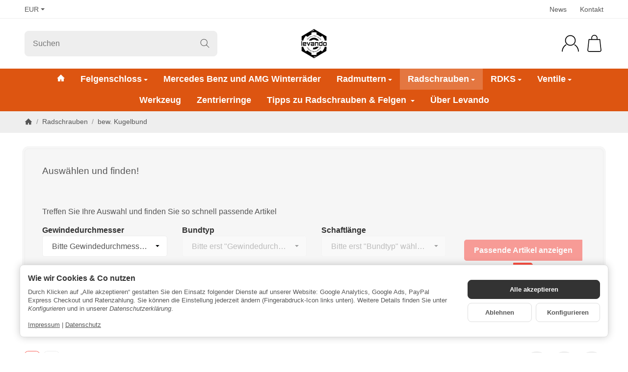

--- FILE ---
content_type: text/html; charset=utf-8
request_url: https://www.radschrauben123.de/radschrauben-M14-1-5-29-mm-bew-kugel-r14-schwarz
body_size: 47455
content:
<!DOCTYPE html><html
lang="de" id="snackys-tpl"><head><meta
http-equiv="content-type" content="text/html; charset=utf-8"> <script nomodule src="https://www.radschrauben123.de/templates/Snackys/js/snackys/intersectionObserver.js"></script> <script nomodule src="https://www.radschrauben123.de/templates/Snackys/js/snackys/iefix.js"></script> <script nomodule src="https://www.radschrauben123.de/templates/Snackys/js/snackys/classList.js"></script> <script nomodule src="https://www.radschrauben123.de/templates/Snackys/js/snackys/object-keys-polyfill.js"></script> <link
rel="preload" href="https://www.radschrauben123.de/templates/Snackys/js/jquery36-lazysizes.min.js" as="script"><link
rel="preload" href="https://www.radschrauben123.de/media/image/storage/opc/4/levando-logo%20%281%29.svg" as="image"> <script>window.lazySizesConfig = window.lazySizesConfig || {};
						window.lazySizesConfig.expand  = 50;</script> <script type="text/javascript">window.dataLayer = window.dataLayer || [];
        function gtag(){
            dataLayer.push(arguments);
        }
        gtag('js', new Date());

                    gtag('consent', 'default', {
                'ad_storage': 'denied',                'analytics_storage': 'denied',                'ad_user_data': 'denied',
                'ad_personalization': 'denied',
                'wait_for_update': 1000
            });</script> <script async src="https://www.googletagmanager.com/gtag/js?id=G-PTFCJ3V5GW"></script> <script type="text/javascript">gtag( 'config', 'G-PTFCJ3V5GW');
                    
                                    gtag( 'config', '610-454-3654');
            
                                


        
                
                                        gtag("event", "view_item", {
            currency: "EUR",
            value: 2.36,
            items: [
                {
                    item_id: "15115",
                    item_name: "Radschrauben M14x1,5 29 SW19 bew. Kugelbund R14 Schwarz",
                    currency: "EUR",
                                                            item_category: "bew. Kugelbund",
                                        price: 2.36,
                    quantity: 1
                }
            ]
        });</script> <script src="https://www.radschrauben123.de/templates/Snackys/js/jquery36-lazysizes.min.js"></script> <script defer src="https://www.radschrauben123.de/asset/jtl3.js?v=5.3.0"></script> <meta
name="description" content="Radschrauben123.de der online-shop wenns um Radschrauben geht Radbolzen M14x1,5 mit beweglichem Kugel Bund. Radbefestigungen in Erstausrüsterqualität. Ab 30€ ko"><meta
name="viewport" content="width=device-width, initial-scale=1.0"><meta
http-equiv="X-UA-Compatible" content="IE=edge"><meta
name="robots" content="index, follow"><meta
property="og:type" content="website"><meta
property="og:site_name" content="Radschrauben M14x1,5x29 Bew. Kugel R14 SW19 Schwarz 151-1"><meta
property="og:title" content="Radschrauben M14x1,5x29 Bew. Kugel R14 SW19 Schwarz 151-1"><meta
property="og:description" content="Radschrauben123.de der online-shop wenns um Radschrauben geht Radbolzen M14x1,5 mit beweglichem Kugel Bund. Radbefestigungen in Erstausrüsterqualität. Ab 30€ ko"><meta
property="og:url" content="https://www.radschrauben123.de/radschrauben-M14-1-5-29-mm-bew-kugel-r14-schwarz"><meta
property="og:image" content="https://www.radschrauben123.de/media/image/product/15115/lg/radschrauben-m14-1-5-29-mm-bew-kugel-r14-schwarz.jpg"><meta
property="og:image:width" content="1200"><meta
property="og:image:height" content="1200"><title>Radschrauben M14x1,5x29 Bew. Kugel R14 SW19 Schwarz 151-1</title><link
rel="canonical" href="https://www.radschrauben123.de/radschrauben-M14-1-5-29-mm-bew-kugel-r14-schwarz"><link
rel="icon" href="https://www.radschrauben123.de/favicon.ico" sizes="48x48"><link
rel="icon" href="https://www.radschrauben123.de/favicon.svg" sizes="any" type="image/svg+xml"><link
rel="manifest" href="https://www.radschrauben123.de/site.webmanifest"><style id="maincss">[hidden],template{display:none}a:active,a:hover{outline:0}img{border:0;vertical-align:middle}svg:not(:root){overflow:hidden}pre{overflow:auto}code,kbd,pre,samp{font-family:monospace,monospace;font-size:1em}button,html input[type=button],input[type=reset],input[type=submit]{-webkit-appearance:button;cursor:pointer}button[disabled],html input[disabled]{cursor:default}button::-moz-focus-inner,input::-moz-focus-inner{border:0;padding:0}input[type=checkbox],input[type=radio]{padding:0}legend{padding:0}a{text-decoration:none}figure{margin:0}hr{margin:20px 0;border:0;border-top:1px solid var(--hr-li)}[role=button]{cursor:pointer}.row{margin-left:-15px;margin-right:-15px;display:flex;flex-wrap:wrap}[class*=col-]{position:relative;min-height:1px;padding-left:15px;padding-right:15px}.col-12{width:100%}.col-11{width:91.66666667%}.col-10{width:83.33333333%}.col-9{width:75%}.col-8{width:66.66666667%}.col-7{width:58.33333333%}.col-6{width:50%}.col-5{width:41.66666667%}.col-4{width:33.33333333%}.col-3{width:25%}.col-2{width:16.66666667%}.col-1{width:8.33333333%}@media (min-width:768px){.col-sm-12{width:100%}.col-sm-11{width:91.66666667%}.col-sm-10{width:83.33333333%}.col-sm-9{width:75%}.col-sm-8{width:66.66666667%}.col-sm-7{width:58.33333333%}.col-sm-6{width:50%}.col-sm-5{width:41.66666667%}.col-sm-4{width:33.33333333%}.col-sm-3{width:25%}.col-sm-2{width:16.66666667%}.col-sm-1{width:8.33333333%}}@media (min-width:992px){.col-md-12{width:100%}.col-md-11{width:91.66666667%}.col-md-10{width:83.33333333%}.col-md-9{width:75%}.col-md-8{width:66.66666667%}.col-md-7{width:58.33333333%}.col-md-6{width:50%}.col-md-5{width:41.66666667%}.col-md-4{width:33.33333333%}.col-md-3{width:25%}.col-md-2{width:16.66666667%}.col-md-1{width:8.33333333%}}@media (min-width:1200px){.col-lg-12{width:100%}.col-lg-11{width:91.66666667%}.col-lg-10{width:83.33333333%}.col-lg-9{width:75%}.col-lg-8{width:66.66666667%}.col-lg-7{width:58.33333333%}.col-lg-6{width:50%}.col-lg-5{width:41.66666667%}.col-lg-4{width:33.33333333%}.col-lg-3{width:25%}.col-lg-2{width:16.66666667%}.col-lg-1{width:8.33333333%}}@media (min-width:1600px){.col-xl-12{width:100%}.col-xl-11{width:91.66666667%}.col-xl-10{width:83.33333333%}.col-xl-9{width:75%}.col-xl-8{width:66.66666667%}.col-xl-7{width:58.33333333%}.col-xl-6{width:50%}.col-xl-5{width:41.66666667%}.col-xl-4{width:33.33333333%}.col-xl-3{width:25%}.col-xl-2{width:16.66666667%}.col-xl-1{width:8.33333333%}}@media (max-width:449px){.col-xxs-12{width:100%}.col-xxs-11{width:91.66666667%}.col-xxs-10{width:83.33333333%}.col-xxs-9{width:75%}.col-xxs-8{width:66.66666667%}.col-xxs-7{width:58.33333333%}.col-xxs-6{width:50%}.col-xxs-5{width:41.66666667%}.col-xxs-4{width:33.33333333%}.col-xxs-3{width:25%}.col-xxs-2{width:16.66666667%}.col-xxs-1{width:8.33333333%}}.caret{display:inline-block;margin-left:.25rem;vertical-align:middle;border-top:4px dashed;border-right:4px solid transparent;border-left:4px solid transparent}.dropup,.dropdown,.ps-rel{position:relative}.dropdown-toggle:focus{outline:0}.dropdown-menu{position:absolute;top:100%;left:0;min-width:100%;display:none;padding:.5rem 0;list-style:none;background-color:var(--dro-b);border:1px solid var(--dro-r);color:var(--dro-t);border-radius:.3rem;box-shadow:0 .25rem .5625rem -.0625rem rgba(0,0,0,.03),0 .275rem 1.25rem -.0625rem rgba(0,0,0,.05);z-index:11;margin-top:.5rem}.dropdown-menu>li{display:block}.dropdown-menu.pull-right,.dropdown-menu-right{right:0;left:auto}.dropdown-menu>li>a{display:block;padding:.4rem 1.3rem;white-space:nowrap}#snackys-tpl .dropdown-menu>li>a{color:var(--dro-l)}#snackys-tpl .dropdown-menu>li>a:hover,#snackys-tpl .dropdown-menu>li>a:focus{color:var(--dro-l-h)}.open>.dropdown-menu{display:block}.open>a{outline:0}.dropdown-menu-left{left:0;right:auto}.dropdown-header{display:block;padding:3px 20px;font-size:12px;line-height:1.42857143;color:var(--dro-t);white-space:nowrap}.dropdown-backdrop{position:fixed;left:0;right:0;bottom:0;top:0;z-index:990}.dropdown-item{display:block;padding:.5rem}.pull-right>.dropdown-menu{right:0;left:auto}.dropup .caret,.navbar-fixed-bottom .dropdown .caret{border-top:0;border-bottom:4px dashed}.dropup .dropdown-menu,.navbar-fixed-bottom .dropdown .dropdown-menu{top:auto;bottom:100%;margin-bottom:2px}@media (min-width:768px){.navbar-right .dropdown-menu{left:auto;right:0}.navbar-right .dropdown-menu-left{left:0;right:auto}}.center-block{display:block;margin-left:auto;margin-right:auto}.float-left{float:left}.float-right{float:right}.float-none{float:none}.hide{display:none}.show{display:block}.invisible{visibility:hidden}.text-hide{font:0/0 a;color:transparent;text-shadow:none;background-color:transparent;border:0}.hidden{display:none}.affix{position:fixed}@-ms-viewport{width:device-width}.visible-xs,.visible-sm,.visible-md,.visible-lg{display:none}.visible-xs-block,.visible-xs-inline,.visible-xs-inline-block,.visible-sm-block,.visible-sm-inline,.visible-sm-inline-block,.visible-md-block,.visible-md-inline,.visible-md-inline-block,.visible-lg-block,.visible-lg-inline,.visible-lg-inline-block{display:none}@media (max-width:767px){.visible-xs{display:block}table.visible-xs{display:table}tr.visible-xs{display:table-row}th.visible-xs,td.visible-xs{display:table-cell}}@media (max-width:767px){.visible-xs-block{display:block}}@media (max-width:767px){.visible-xs-inline{display:inline}}@media (max-width:767px){.visible-xs-inline-block{display:inline-block}}@media (min-width:768px) and (max-width:991px){.visible-sm{display:block}table.visible-sm{display:table}tr.visible-sm{display:table-row}th.visible-sm,td.visible-sm{display:table-cell}}@media (min-width:768px) and (max-width:991px){.visible-sm-block{display:block}}@media (min-width:768px) and (max-width:991px){.visible-sm-inline{display:inline}}@media (min-width:768px) and (max-width:991px){.visible-sm-inline-block{display:inline-block}}@media (min-width:992px) and (max-width:1199px){.visible-md{display:block}table.visible-md{display:table}tr.visible-md{display:table-row}th.visible-md,td.visible-md{display:table-cell}}@media (min-width:992px) and (max-width:1199px){.visible-md-block{display:block}}@media (min-width:992px) and (max-width:1199px){.visible-md-inline{display:inline}}@media (min-width:992px) and (max-width:1199px){.visible-md-inline-block{display:inline-block}}@media (min-width:1200px){.visible-lg{display:block}table.visible-lg{display:table}tr.visible-lg{display:table-row}th.visible-lg,td.visible-lg{display:table-cell}}@media (min-width:1200px){.visible-lg-block{display:block}}@media (min-width:1200px){.visible-lg-inline{display:inline}}@media (min-width:1200px){.visible-lg-inline-block{display:inline-block}}@media (max-width:767px){.hidden-xs{display:none}}@media (min-width:768px) and (max-width:991px){.hidden-sm{display:none}}@media (min-width:992px) and (max-width:1199px){.hidden-md{display:none}}@media (min-width:1200px){.hidden-lg{display:none}}.collapse:not(.show){display:none}.collapsing{position:relative;height:0;overflow:hidden;transition:height .35s ease}.panel{padding:1rem;border-radius:.5rem;background:var(--pan-b);box-shadow:0 0 0 .3rem var(--pan-b);border:1px solid var(--pan-r);color:var(--pan-t)}.panel a{color:var(--pan-l)}.panel a:hover{color:var(--pan-l-h)}.panel-heading{margin-bottom:.7rem}.panel-footer{margin-top:1rem}@media screen and (max-width:991px){.panel{box-shadow:0 0 0 .25rem var(--pan-b);padding:1rem .7rem}}.card{border:1px solid var(--crd-r);border-radius:.5rem}.card-header,.card-body{padding:1rem 1.2rem}.card-header{background:var(--crd-b);border-radius:.5rem .5rem 0 0}.panel .item:not(:last-child),.card .item:not(:last-child){padding-bottom:.8rem;margin-bottom:.8rem;border-bottom:1px solid var(--crd-r)}.fa-caret-down:before{display:none}.popover{position:absolute;z-index:1060;max-width:20rem;font-size:.875rem;background-color:var(--bod-b);border:1px solid var(--hr);border-radius:.3rem;padding:1rem;white-space:normal}.popover-title{font-size:1rem}:root{color-scheme:light !important;--brand:#c60;--price:#d50;--bod-b:#fff;--bod-b-l:#f6f6f6;--bod-t:#555;--bod-t-l:#888;--bod-s:#333;--bod-l:#555;--bod-l-h:#c60;--hr:#ddd;--hr-li:#eee;--icon:#000;--h1-t:#333;--h2-t:#333;--h3-t:#333;--h4-t:#333;--h5-t:#333;--h6-t:#333;--txt-da:#ff5042;--txt-su:#04d06c;--txt-wa:#ffc041;--txt-in:#6fa6ff;--alrt-b:#eee;--alrt-r:#eee;--alrt-t:#333;--succ-b:#90dfb8;--succ-r:#90dfb8;--succ-t:#333;--warn-b:#ffd47d;--warn-r:#ffd47d;--warn-t:#333;--info-b:#cfe2ff;--info-r:#cfe2ff;--info-t:#333;--dang-b:#ffbab5;--dang-r:#ffbab5;--dang-t:#333;--pro-b:#f96058;--pro-t:#fff;--pro-i:#fff;--ben-b:#eee;--ben-t:#555;--ben-i:#555;--top-b:#fff;--top-l:#555;--top-l-h:#f99d58;--top-r:#eee;--hed-b:#fff;--hed-i:#000;--hed-i-h:#c60;--ser-b:#eee;--ser-b-h:#ddd;--ser-r:#eee;--ser-t:#555;--ser-i:#555;--nav-b:#d51;--nav-r:#d51;--nav-l:#fff;--nav-l-h:#fff;--nav-l-h-b:rgba(255,255,255,.2);--meg-b:#fff;--meg-t:#555;--meg-l:#555;--meg-l-h:#c60;--meg-r:#c60;--brd-b:#eee;--brd-r:#eee;--brd-l:#555;--brd-l-h:#f96058;--plh-b:#f6f6f6;--plh-t:#555;--plh-h1:#333;--plh-l:#555;--plh-l-h:#c60;--dro-b:#fff;--dro-r:#fff;--dro-t:#555;--dro-l:#555;--dro-l-h:#c60;--drbtn-b:#fff;--drbtn-b-h:#fff;--drbtn-t:#555;--drbtn-t-h:#555;--drbtn-r:#eee;--drbtn-r-h:#eee;--mod-b:#fff;--mod-t:#555;--mod-hd-b:#eee;--pan-b:#f6f6f6;--pan-r:#f6f6f6;--pan-t:#555;--pan-l:#555;--pan-l-h:#f96058;--crd-r:#eee;--crd-b:#f6f6f6;--inp-b:#fff;--inp-b-h:#fff;--inp-r:#ddd;--inp-r-h:#ddd;--inp-t:#555;--inp-t-h:#555;--lab-t:#333;--btn-df-b:#eee;--btn-df-b-h:#ddd;--btn-df-r:#eee;--btn-df-r-h:#ddd;--btn-df-t:#555;--btn-df-t-h:#555;--btn-pr-b:#f96058;--btn-pr-b-h:#f96058;--btn-pr-r:#f96058;--btn-pr-r-h:#f96058;--btn-pr-t:#fff;--btn-pr-t-h:#fff;--btn-wa-b:#ffc041;--btn-wa-b-h:#ffc041;--btn-wa-r:#ffc041;--btn-wa-r-h:#ffc041;--btn-wa-t:#fff;--btn-wa-t-h:#fff;--btn-in-b:#6fa6ff;--btn-in-b-h:#6fa6ff;--btn-in-r:#6fa6ff;--btn-in-r-h:#6fa6ff;--btn-in-t:#fff;--btn-in-t-h:#fff;--btn-da-b:#ff5042;--btn-da-b-h:#ff5042;--btn-da-r:#ff5042;--btn-da-r-h:#ff5042;--btn-da-t:#fff;--btn-da-t-h:#fff;--btn-su-b:#04d06c;--btn-su-b-h:#04d06c;--btn-su-r:#04d06c;--btn-su-r-h:#04d06c;--btn-su-t:#fff;--btn-su-t-h:#fff;--pbx-tt:#555;--pbx-tt-h:#555;--pbx-pr:#f96058;--pbx-im-b:#fff;--pbx-im-r:#eee;--pbx-im-r-h:#f96058;--pbx-ct-b:rgba(21,21,21,.7);--pbx-ct-t:#333;--pbx-h-b:#fff;--det-hot-b:#ffd47d;--det-hot-t:#333;--det-pna-b:#666;--det-pna-i:#fff;--var-sw-b:transparent;--var-sw-b-h:transparent;--var-sw-r:#ddd;--var-sw-r-h:#f96058;--var-sw-t:#555;--var-sw-t-h:#555;--scb-tr:#eee;--scb-tb:#666;--tag-df-b:#999;--tag-df-t:#fff;--tag-pr-b:#f96058;--tag-pr-t:#fff;--bad-b:#f96058;--bad-t:#fff;--con-b:;--con-b-h:#f96058;--con-r:#ddd;--con-i:#f6f6f6;--prg-b:#ddd;--prg-b-h:#666;--bxl-b:#eee;--bxl-r:#ddd;--man-b:#fff;--man-r:#ddd;--sdb-b:#fff;--sl-ar-b:#eee;--sl-ar-b-h:#ddd;--sl-ar-i:#333;--tbl-b:#fff;--tbl-b-2:#f6f6f6;--tbl-r:#fff;--tbl-s:#333;--tbl-t:#555;--csm-b:#fff;--csm-b-l:#f5f7fa;--csm-r:#ddd;--csm-t:#555;--csm-tt:#333;--csm-l:#555;--csm-l-h:#f96058;--csm-btn-a-b:#333;--csm-btn-a-b-h:#333;--csm-btn-a-l:#fff;--csm-btn-a-l-h:#fff;--csm-btn-a-r:#333;--csm-btn-a-r-h:#333;--csm-btn-d-b:#fff;--csm-btn-d-b-h:#fff;--csm-btn-d-l:#555;--csm-btn-d-l-h:#555;--csm-btn-d-r:#ddd;--csm-btn-d-r-h:#ddd;--csm-sw-b:#ddd;--csm-sw-b-h:#f96058;--foo-b:#fff;--foo-hr:#eee;--foo-t:#555;--foo-s:#333;--foo-l:#555;--foo-l-h:#f96058;--arw:var(--icon);--cls-b:#eee;--cls-b-h:#eee;--cls-i:#fff;--wdt-nws:960px;--wdt-pag:2000px;--wdt-tab:1200px}*{-webkit-overflow-scrolling:touch;scrollbar-width:thin;box-sizing:border-box}*:focus{outline:none}html{margin:0;line-height:1.4;scroll-behavior:smooth}body{font-family:'Helvetica Neue',Helvetica,'Arial Nova',Calibri,Arial,sans-serif;-webkit-font-smoothing:antialiased;-moz-osx-font-smoothing:grayscale;font-size:16px;margin:0;background:var(--bod-b);color:var(--bod-t);text-size-adjust:none;-webkit-text-size-adjust:none}[class*=dpflex],[class*=flx],.d-flex{display:flex}.df-a-c,.dpflex-a-c,.dpflex-a-center,.flx-ac{align-items:center}.dpflex-a-e,.dpflex-a-end,.flx-ae{align-items:flex-end}.dpflex-a-s,.dpflex-a-start,.flx-as{align-items:flex-start}.dpflex-j-e,.dpflex-j-end,.flx-je{justify-content:flex-end}.df-j-b,.dpflex-j-b,.dpflex-j-between,.flx-jb{justify-content:space-between}.df-j-c,.dpflex-j-c,.dpflex-j-center,.flx-jc{justify-content:center}.dpflex-wrap,.flx-w{flex-wrap:wrap}.dpflex-nowrap,.flx-nw{flex-wrap:nowrap}.df-inl{display:inline-flex}.as-fs{align-self:flex-start}.nowrap{white-space:nowrap}.block,.d-block{display:block}.d-inline{display:inline}.d-inline-block{display:inline-block}.d-inline-flex{display:inline-flex}.container,.w100,audio,video{width:100%}.mw-container{padding-left:100px;padding-right:100px;max-width:calc(var(--wdt-pag) + 200px);margin-left:auto;margin-right:auto}.css-check:before{content:'\2713';display:inline-block;margin-right:.15rem;color:var(--brand)}.notextov{overflow:hidden;text-overflow:ellipsis}.noblockov{overflow:hidden}.row-multi{margin-top:-15px;margin-bottom:-15px}.row-multi>[class*=col-]{padding-top:15px;padding-bottom:15px}.order-last{order:1}.text-brand{color:var(--brand)}.text-lg{font-size:1.1rem}.mauto{margin:auto}#content-wrapper .row-ct{flex-wrap:nowrap}#content{flex-grow:1;order:1;min-width:0}.price{color:var(--price)}h1,.h1{font-size:2.5rem;color:var(--h1-t)}h2,.h2{font-size:2.2rem;color:var(--h2-t)}h3,.h3{font-size:1.85rem;color:var(--h3-t)}h4,.h4,.nav-tabs a,#checkout .panel-title,legend,#order-details h3{font-size:1.25rem}h4,.h4{font-size:1.25rem;color:var(--h4-t)}h5,.h5{font-size:1.125rem;color:var(--h5-t)}h6,.h6{font-size:1rem;color:var(--h6-t)}h1,.h1,h2,.h2,h3,.h3,h4,.h4,h5,.h5,h6,.h6{margin-top:0;margin-bottom:1rem;line-height:1.1;font-weight:700;letter-spacing:-.2px}strong,b,label,legend{font-weight:600;color:var(--bod-s)}a,a.defaultlink:not(.btn){color:var(--bod-l)}a:visited{color:currentColor}a:not(.btn):hover,a:not(.btn):focus,a:not(.btn):active,a.defaultlink:not(.btn):hover{color:var(--bod-l-h)}input,button,select,textarea{font-family:'Helvetica Neue',Helvetica,'Arial Nova',Calibri,Arial,sans-serif;font-size:1rem;line-height:1rem;color:var(--bod-t)}textarea{line-height:1.3}ul.list-inline,ul.navbar-nav,ul.blanklist,.nav{margin:0;padding:0;list-style:none}ul.list-inline>li{display:inline-block;vertical-align:middle;padding:0 1em}ul.list-inline>li:first-child{padding-left:0}ul.list-inline>li:last-child{padding-right:0}.nav .nav{margin:.5rem 0 .5rem .8rem;padding:0;list-style:none;font-size:.85rem}.nav-it{margin:.5rem 0;position:relative}.nav-sm .nav-it{margin:.25rem 0}.nav .fa-caret-down{margin-left:auto;top:0}.nav-sub:not(.open)+.nav{display:none}.nav-sub.open .fa-caret-down{transform:scaleY(-1)}.badge{font-size:.9rem;font-weight:600;line-height:1.5rem;min-width:1.5rem;padding:0 .5rem;text-align:center;display:inline-block;border-radius:1rem;background:var(--bad-b);color:var(--bad-t)}.badge em{font-style:normal}.text-nowrap{white-space:nowrap}.radio>label{display:flex;align-items:center}.radio>label .control-label{flex-grow:1}.radio>label>input[type=radio]{margin-right:.5rem}dd{margin-left:0}.hidden,.sr-only,.visible-xxs,.d-none:not(#consent-manager){display:none}.ar{border:solid var(--arw);border-width:0 2px 2px 0;display:inline-block;padding:3px}.ar-r{transform:rotate(-45deg)}.ar-l{transform:rotate(135deg)}.ar-u{transform:rotate(-135deg);margin-top:.3rem}.ar-d{transform:rotate(45deg);margin-bottom:.3rem}.text-center{text-align:center}.text-right{text-align:right}iframe,video{max-width:100%}.m0{margin:0 !important}.ma{margin:auto}.mb-spacer,.mb-lg{margin-bottom:5rem}.mb-md{margin-bottom:3.5rem}.mb-small,.mb-sm{margin-bottom:2rem}.mb-xs{margin-bottom:1rem}.mb-xxs{margin-bottom:.5rem}.mt-xxs{margin-top:.5rem}.mt-xs{margin-top:1rem}.mt-sm{margin-top:2rem}.mt-md{margin-top:3.5rem}.mt-lg{margin-top:5rem}.mr-xxs{margin-right:.5rem}.ml-xxs{margin-left:.5rem}.ml-xs{margin-left:1rem}.ml-a{margin-left:auto}.c-pt{cursor:pointer}.btn-group-justified .btn{display:block;text-align:center}.hr-sm{margin:10px 0}.hr-xs{margin:5px 0}.hr-xxs{margin:2px 0}.small,small,.price-note{font-size:.85rem;line-height:1.3}.text-muted,.label-not-available{color:var(--bod-t-l)}.disabled,.not-available{opacity:.6;cursor:not-allowed}.disabled{pointer-events:none}.fa-caret-down,.bootstrap-select>.btn.dropdown-toggle,select{cursor:pointer;overflow:hidden;white-space:nowrap;text-overflow:ellipsis;background:transparent url('[data-uri]')no-repeat right .95rem center/.5rem auto}.fa-caret-down{display:inline-block;background-position:center center;width:1rem;height:1rem;position:relative;top:2px}caption{text-align:left;font-weight:600}input[type=search]::-webkit-search-cancel-button{-webkit-appearance:none;height:1.4rem;width:1.4rem;background:var(--cls-b) url('[data-uri]')no-repeat center center/34%;border-radius:50%;cursor:pointer}.input-group,.form-inline{display:flex}.form-inline{flex-wrap:wrap}.input-group .form-control{border-top-right-radius:0;border-bottom-right-radius:0;min-width:0}.input-group .input-group-btn .btn{height:100%;border-radius:.3rem;border-top-left-radius:0;border-bottom-left-radius:0;margin-left:-1px}.input-group-btn{white-space:nowrap}table{width:100%;margin:1.5rem 0;border-collapse:collapse;border-spacing:0;background:var(--tbl-b)}table thead,table th{text-align:left;color:var(--tbl-s)}table th,table td{padding:.5rem .8rem;border:1px solid var(--tbl-r)}table tr:nth-child(odd) td{background:var(--tbl-b-2)}.table-responsive{overflow:auto;display:block;width:100%}.overlay-bg,.modal-dialog,.kk-popup-modal--custom-width{position:fixed;top:0;right:0;bottom:0;left:0;background:rgba(0,0,0,.7);margin:0}.overlay-bg{opacity:0;transition:opacity .4s ease;transform:translateY(-1000%);z-index:10}.dropdown.open .overlay-bg,body.shw-sb #cat-w+.overlay-bg,body.show-sidebar #sp-l .overlay-bg{opacity:1;transform:translateY(0)}.rating .icon:not(:last-child){margin-right:.05rem}.rating .icon svg{fill:var(--txt-wa)}.rating>small{margin-left:.2rem}.tooltip{display:none !important}.custom-content{margin:4rem 0}.custom-content>*:first-child{margin-top:0}.custom-content>*:last-child{margin-bottom:0}.custom_content a:not(.btn),.custom-content a:not(.btn),body[data-page="20"] #content a:not(.btn),body[data-page="21"] #content a:not(.btn),body[data-page="27"] #content a:not(.btn){color:var(--brand)}body #bodyloader{line-height:2.315rem;background:var(--info-b);color:var(--info-t);position:fixed;top:0;left:0;right:0;z-index:1000000;opacity:0;transform:translateY(-100%);pointer-events:none;transition:.3s ease;transition-delay:1s}body.loading #bodyloader{opacity:1;transform:translateY(0)}body #bodyloader strong{color:var(--info-t)}body.show-sidebar,body.lightbox-shown{height:100%;overflow:hidden;width:100%}body.show-sidebar #evo-nav-wrapper{z-index:-1}#login_form .lpa-login-button,#login-popup .lpa-login-button{text-align:center;margin:.5rem 0}.panel-slider .panel-body{position:relative}.ar-ct-m{position:absolute;z-index:3;left:0;right:0;pointer-events:none;padding:1rem 0}.box .ar-ct-m{padding:0}.ar-ct-m .ar-ct:before{content:'';padding-top:100%;display:block}.ar-ct-m .ar-ct .sl-ar{position:absolute;top:50%;transform:translateY(-50%);pointer-events:all;padding:.5rem .8rem}.ar-ct-m .ar-ct .sl-pr{border-top-left-radius:0;border-bottom-left-radius:0}.ar-ct-m .ar-ct .sl-nx{transform:translateX(-100%) translateY(-50%);margin-left:-15px;border-top-right-radius:0;border-bottom-right-radius:0}@media screen and (min-width:1600px){.ar-ct-m .ar-ct .sl-nx{left:calc(5*100%)}}@media screen and (min-width:1200px) and (max-width:1599px){.ar-ct-m .ar-ct .sl-nx{left:calc(4*100%)}}@media screen and (min-width:992px) and (max-width:1199px){.ar-ct-m .ar-ct .sl-nx{left:calc(3*100%)}}@media screen and (min-width:768px) and (max-width:991px){.ar-ct-m .ar-ct .sl-nx{left:calc(3*100%)}}@media screen and (max-width:768px){.ar-ct-m .ar-ct .sl-nx{left:calc(2*100%)}}@media screen and (max-width:575px){.ar-ct-m .ar-ct .sl-nx{margin-left:-8px}}.tag{padding:.15rem .4rem;background:var(--tag-df-b);color:var(--tag-df-t);border-radius:.3rem;font-size:.8rem;display:inline-block;vertical-align:middle;transition:box-shadow .2s ease}a.tag{background:var(--tag-pr-b);color:var(--tag-pr-t)}a.tag:hover,a.tag:visited{box-shadow:0 0 0 .125rem var(--tag-pr-b);color:var(--tag-pr-t)}.tag+.tag{margin-left:.2rem}.lng-dd .img-ct.icon{border-radius:.2rem;overflow:hidden}.lng-dd .img-ct.icon:not(.icon-xl){width:1.5rem}.lng-dd .img-ct img{object-fit:fill}.lng-dd .dropdown-menu>li>a{display:flex}.lng-dd .name{line-height:1}.lng-dd .name:first-letter {text-transform:uppercase}.box-lng-cur .language-dropdown,.box-lng-cur .dropdown-toggle{display:flex;justify-content:flex-start}.box-lng-cur .caret{margin-left:auto}.hdr-nav .language-dropdown .img-ct{border-radius:.3rem}@media screen and (max-width:1400px){.mw-container{padding-left:50px;padding-right:50px;max-width:calc(2000px + 100px)}h1,.h1{font-size:2.4rem}}@media screen and (max-width:1199px){h2,.h2{font-size:2rem}h3,.h3,.mgm .category-title,legend{font-size:1.65rem}#news-overview .hide-overflow>.panel-title{display:block}}@media screen and (max-width:991px){h1,.h1{font-size:2.2rem}h2,.h2{font-size:1.9rem}h3,.h3,.mgm .category-title,legend{font-size:1.5rem}p{margin:.6rem 0;font-size:.95rem}.small,small,.price-note{font-size:.85rem}code,kbd,pre,samp{font-size:.9rem}h1,.h1,h2,.h2,h3,.h3,h4,.h4,h5,.h5,h6,.h6,.mgm .category-title{margin-bottom:.85rem}#news-overview .hide-overflow>.panel-title{display:flex}.mb-lg{margin-bottom:4rem}.mb-md{margin-bottom:2.5rem}.mb-sm{margin-bottom:1.5rem}.mb-xs{margin-bottom:.85rem}.mt-lg{margin-top:4rem}.mt-md{margin-top:2.5rem}.mt-sm{margin-top:1.5rem}.mt-xs{margin-top:.85rem}}@media screen and (max-width:767px){.panel-slider .p-sl{padding:0}.mw-container{padding-left:20px;padding-right:20px;max-width:calc(2000px + 40px)}h1,.h1{font-size:2rem}h2,.h2{font-size:1.7rem}h3,.h3,.mgm .category-title,legend{font-size:1.4rem}h4,.h4,.nav-tabs a,#checkout .panel-title,#checkout legend,#order-details h3{font-size:1.15rem}h5,.h5{font-size:1.025rem}h6,.h6{font-size:.9rem}body{font-size:.9rem}h1,.h1,h2,.h2,h3,.h3,h4,.h4,h5,.h5,h6,.h6,.mgm .category-title{line-height:1}#main-wrapper{overflow-x:hidden}#news-overview .hide-overflow>.panel-title{display:block}input[type=text],input[type=email],input[type=password],input[type=number],input.quantity,select,textarea{padding:.4rem .7rem}.p-c .price{font-size:1.2rem}.custom-content{margin:3rem 0}.c-it ul{margin:.5rem 0}body[data-page="18"] .sl-w{margin-bottom:0}.banner .area-desc{min-width:15rem}.banner a[style]{border-width:.2rem}.exp.flo-bt .sn-addBasket{right:.75rem;bottom:.75rem}.exp input.quantity{display:none}.exp .input-group-btn{width:100%}.exp .input-group-btn .sn-addBasket{border-radius:.5rem}.exp .input-group-btn .sn-addBasket .img-ct{margin:auto}.mb-lg{margin-bottom:3rem}.mb-md{margin-bottom:2rem}.mb-sm{margin-bottom:1.2rem}.mb-xs{margin-bottom:.7rem}.mt-lg{margin-top:3rem}.mt-md{margin-top:2rem}.mt-sm{margin-top:1.2rem}.mt-xs{margin-top:.7rem}.panel-slider .right .btn-primary .ar{border-color:var(--sl-ar-i);position:relative;left:-2px}.panel-slider .right .btn-primary{padding:.5rem .8rem}#page-not-found h1{font-size:6rem}#consent-manager #consent-settings-btn{left:.5rem;bottom:.5rem;padding:.3rem;width:2rem;height:2rem}}@media screen and (max-width:575px){h1,.h1{font-size:1.8rem}h2,.h2{font-size:1.5rem}h3,.h3,.mgm .category-title,legend{font-size:1.3rem}h4,.h4,.nav-tabs a,#checkout .panel-title,#checkout legend,#order-details h3{font-size:1.05rem}h5,.h5{font-size:1rem}h6,.h6{font-size:.9rem}body{font-size:.9rem}.row{margin-left:-8px;margin-right:-8px}.row-multi{margin-top:-8px;margin-bottom:-8px}[class*=col-]{padding-left:8px;padding-right:8px}.row-multi [class*=col-]{padding-top:8px;padding-bottom:8px}.visible-xxs{display:block}.custom-content{margin:2rem 0}.hidden-xxs{display:none}.exp.flo-bt .sn-addBasket{right:.5rem;bottom:.5rem}.mb-lg{margin-bottom:2rem}.p-w:hover .p-c.hv-e:after{top:-8px;left:-8px;right:-8px}.p-w:hover .hv-e .exp{left:-8px;right:-8px;padding:8px}}@media screen and (max-width:499px){.p-c .title{font-size:.9rem}.hdr-nav .lng-dd{display:none}}.no-scrollbar{scrollbar-width:none;-ms-overflow-style:none}.no-scrollbar::-webkit-scrollbar{display:none}.image .caption{margin-top:.7rem}.lpa-checkout-wrapper .nav-wizard{display:none}body .dropdown-backdrop{display:none}.p-c .lpa-pay-button.lpa-pay-button-express{display:block;margin:.5rem 0 0}body .jtl_search_results{min-width:0}#trustami_jtl_footer{margin-bottom:2rem}.pagination-wrapper:empty{display:none}i.info{font-style:normal;background:var(--tag-df-b);color:var(--tag-df-t);display:inline-block;width:1.2rem;height:1.2rem;border-radius:50%;text-align:center;cursor:pointer;line-height:1.2rem;font-size:.8rem;font-family:monospace}i.info:before{content:'i'}#shop-nav{padding-top:1.3rem;padding-bottom:1.3rem;background:var(--hed-b)}#shop-nav>.mw-container>div{padding:0}#search form{max-width:25rem;position:relative}#search input{border:0;padding:1rem 3.125rem 1rem 1rem;border-radius:.5rem;background:var(--ser-b);border:1px solid var(--ser-r);color:var(--ser-t)}#search input:focus{background:var(--ser-b-h)}#search-submit-button{border:0;height:100%;padding:0 1rem;background:0 0;position:absolute;right:0;z-index:2}#search svg{fill:var(--ser-i)}#logo{height:60px}#logo a{max-width:90%;height:100%}#logo img{max-height:60px;width:100%;height:100%;margin:auto;object-fit:contain}#logo .visible-xs{display:none}.hdr-nav>div{position:relative}.hdr-nav>div:not(:first-child){margin-left:.75rem}.hdr-nav .badge{position:absolute;top:-.5rem;right:-.5rem}.hdr-nav .icon-xl svg{fill:var(--hed-i)}.hdr-nav .icon-xl:hover svg{fill:var(--hed-i-h)}.hdr-nav .caret{border-top-color:var(--hed-i)}.hdr-nav a:hover>.caret{border-top-color:var(--hed-i-h)}#mob-nt{width:1.8rem;height:1.8rem;position:relative;cursor:pointer}.burger-line{width:100%;height:.15rem;background:var(--hed-i);position:absolute;border-radius:.2rem;top:.2rem}#mob-nt:hover .burger-line{background:var(--hed-i-h)}.burger-line.last{top:auto;bottom:.2rem}.burger-line.middle{top:calc(50% - .075rem)}#cat-w .fa-caret-down.visible-xs{display:none}@media screen and (max-width:1400px){#shop-nav .icon-xl{width:2.3rem}}@media screen and (max-width:991px){header .badge{font-size:.85rem;line-height:1.25rem;min-width:1.25rem;padding:0 .25rem}.hdr-nav>div:not(:first-child){margin-left:.5rem}}@media screen and (max-width:767px){#search{order:1;margin-top:.5rem;display:none}#sr-tg-m{position:absolute;width:2rem;height:2rem;display:flex;align-items:center;left:2.75rem;transition:.5s ease;top:0;cursor:pointer}#sr-tg-m .img-ct{width:1.6rem;min-width:1.6rem}#sr-tg-m svg{fill:var(--hed-i)}#sr-tg-m:hover svg{fill:var(--hed-i-h)}#sr-tg-m .close{width:0;position:static;margin:0;transform:scale(0);opacity:0;pointer-events:none}#logo .visible-xs{display:inline-block}#logo .hidden-xs{display:none}#logo{height:40px}#logo img{max-height:40px}#shop-nav{padding-top:.6rem;padding-bottom:.6rem;position:-webkit-sticky;position:sticky;top:0;z-index:10;border-bottom:1px solid var(--hr-li);margin-bottom:1.5rem}[data-page="1"] #shop-nav,[data-page="2"] #shop-nav,[data-page="11"] #shop-nav,[data-page="18"] #shop-nav{margin-bottom:0}#shop-nav .icon-xl{width:1.8rem}#cat-w .icon{width:1.2rem;height:1.2rem}}#cat-w{position:relative;position:-webkit-sticky;position:sticky;z-index:10;top:0;border-bottom:1px solid var(--nav-r);background:var(--nav-b)}#cat-w>.mw-container{margin-top:0;margin-bottom:0}#cat-w .blanklist{position:static}#cat-w .mm-mainlink{font-size:1.1rem;padding:.7rem 1.25rem;font-weight:600;display:block;transition:.3s ease;white-space:nowrap;color:var(--nav-l);cursor:pointer}#cat-w .ar{border-color:var(--meg-l)}@media screen and (min-width:768px){#cat-w li li .mm-mainlink{display:flex;align-items:center;justify-content:space-between}.blanklist>.mgm-fw>.mm-mainlink>.ar-r{transform:rotate(45deg);border-color:#fff;margin-left:.4rem;position:relative;top:-3px;padding:2px}#cat-w li.active .mm-mainlink,#cat-w li:hover>.mm-mainlink{background:var(--nav-l-h-b);color:var(--nav-l-h)}#cat-w li.active .mm-mainlink svg,#cat-w li:hover>.mm-mainlink svg{fill:var(--nav-l-h)}}#cat-w .info-col .img-ct{margin-bottom:1.25rem}#cat-w .defaultlink.title{margin:.7rem 0 0}#cat-w .subsub{margin-top:.4rem}#cat-w .subsub li a:before{content:'\203A';position:absolute;left:0}#cat-w .subsub li{padding-left:.5rem;position:relative;margin:.2rem 0}.mgm .dropdown-menu{right:0;left:0;border:0;top:auto;border-radius:0;overflow:auto;margin:0;padding:0 0 2rem;box-shadow:none;background:0 0;display:block;transform:translateY(-2000%);transition-delay:.1s;overscroll-behavior:contain;min-width:0}.mgm .mgm-fw:hover .dropdown-menu,.mgm .dropdown-multi:hover .dropdown-menu{transform:translateY(0);transition-delay:.3s}.mgm-c .row.flx-as{flex-wrap:nowrap}.mgm .mgm-c{background:var(--meg-b);color:var(--meg-t);box-shadow:0 10px 10px rgba(0,0,0,.1);transform:translateY(-100%);opacity:0;transition:.1s ease;max-height:calc(100vh - 14rem);overflow:auto;padding-top:3rem;padding-bottom:3rem;border-radius:0 0 1rem 1rem}.mgm .mgm-c a{color:var(--meg-l)}.mgm .mgm-c a:hover{color:var(--meg-l-h)}.mega-categories .img-ct,.info-col a .img-ct{transition:.3s ease}.mega-categories a:hover>.img-ct,.info-col a:hover>.img-ct{box-shadow:0 16px 16px rgba(0,0,0,.1);transform:translateY(-4px)}.mgm .mgm-fw:hover .mgm-c,.mgm .dropdown-multi:hover .mgm-c{transform:translateY(0);opacity:1;transition:.3s ease;transition-delay:.3s}.mgm .home-icon svg{width:1rem;height:1rem;position:relative;fill:var(--nav-l);transition:.3s ease}.mgm:not(.has-images) .row-multi{margin-top:0;margin-bottom:0}.mgm:not(.has-images) .row-multi>[class*=col-]{padding-top:7px;padding-bottom:7px}#cat-w .mgm:not(.has-images) .defaultlink.title{margin:0}#cat-w .active>.defaultlink{color:var(--meg-l-h)}.mega-categories{align-items:flex-start}#cat-w .home-icon+.visible-xs,#cat-w .menu-title{display:none}.mm-manu .img-ct{background:var(--man-b);border:1px solid var(--man-r)}.mm-manu img{transform:scale(.9)}@media screen and (min-width:768px){#cls-catw{display:none}.dropdown-style .dropdown-link{padding:.4rem 1.5rem;background:0 0;font-size:.95rem;display:flex;justify-content:space-between;white-space:normal;align-items:center}.dropdown-style .dropdown-menu{left:0}.dropdown-style .active>.dropdown-link,.dropdown-style li:hover>.dropdown-link{color:var(--meg-l-h);background:0 0}.dropdown-style li{position:relative}.dropdown-style .dropdown-menu{background:var(--meg-b);padding:1rem 0;min-width:12rem;max-width:18rem;overflow:visible;box-shadow:0 0 20px 0 rgba(0,0,0,.15);max-height:none;border-bottom-left-radius:.3rem;border-bottom-right-radius:.3rem;right:auto}.dropdown-style .dropdown-menu>li>.dropdown-menu{border-radius:.3rem}.dropdown-style .dropdown-menu .dropdown-menu{display:none;left:100%;top:-1rem}.dropdown-style.megamenu .dropdown-menu .dropdown-menu{left:auto;right:100%}.dropdown-style li:hover>.dropdown-menu{display:block}.dropdown-style{position:relative}.dropdown-style .mgm-fw .ar{border-width:0 1px 1px 0}.dropdown-style .notextov{white-space:nowrap}.dropdown-style .dropdown-manu{max-height:60vh;overflow:auto}#cat-ul .mgm .mm-mainlink.tapped+.dropdown-menu{transform:translateY(0);transition-delay:.3s}}@media screen and (min-width:1600px){#cat-w .info-col{width:16.66%}#cat-w .row-multi.hasInfoColumn{width:83.33%}#cat-w .row-multi.hasInfoColumn>.col-lg-3{width:20%}#cat-w .row-multi>.col-lg-3{width:16.66%}}@media screen and (max-width:1400px) and (min-width:768px){#cat-w .mm-mainlink{font-size:1.1rem;padding:.6rem 1rem}.mgm .home-icon svg{width:1rem;height:1rem}}@media (max-width:1199px) and (min-width:768px){.mgm .mgm-c{padding:2rem}#cat-w .mm-mainlink{font-size:1rem;padding:.6rem .8rem}.mgm .home-icon svg{width:.8rem}}@media screen and (max-width:991px) and (min-width:768px){#cat-w .mm-mainlink{padding:.6rem}}@media screen and (max-width:767px){#cat-w{z-index:11}#cat-w .blanklist{position:relative}.fullscreen-title{display:none}#cat-w{position:fixed;top:0;left:0;bottom:0;width:20rem;background:var(--meg-b);transform:translateX(-120%);transition:transform .3s ease;display:block}.shw-sb #cat-w{transform:none}#cat-w .mm-mainlink,#cat-w a{color:var(--meg-l);font-size:1rem;position:relative;padding:.7rem 2.5rem .7rem 1.25rem;white-space:normal;font-weight:600;line-height:1.1;display:block}#cat-w .active>.mm-mainlink,#cat-w .active>a{color:var(--meg-l-h)}#cat-w .mm-mainlink .fa-caret-down.visible-xs,#cat-w .fa-caret-down.visible-xs{position:absolute;top:0;right:0;bottom:0;height:100%;width:2.5rem;display:block;display:flex;align-items:center;background:0 0}#cat-w .fa-caret-down.visible-xs .ar-l,#cat-w .fa-caret-down.visible-xs .title{display:none}#cat-w>.mw-container,#cat-w>.mw-container>.blanklist,#cat-w .subsub{padding:0;height:100%;align-content:flex-start}#cat-w>.mw-container>.blanklist{top:5rem;height:calc(100% - 5rem);padding-bottom:4rem}#cat-w li{width:100%}#cat-w .row{margin:0;height:100%;align-content:flex-start}#cat-w .row>div{padding:0}.mgm .dropdown-menu,#cat-w .subsub{top:0;bottom:0;padding:0;left:0;right:0;max-height:none;position:absolute;margin:0;background:var(--meg-b);z-index:2}.mgm .mgm-c{height:100%;max-height:none;padding:0;margin:0}#cat-w li,#cat-w .row>div{border-bottom:1px solid var(--hr-li);position:static;box-shadow:none}#cat-w .hidden-xs{display:none}#cat-w .defaultlink.title{margin:0}#cat-w .home-icon+.visible-xs{display:block}#cat-w .mgm-c{transform:none;opacity:1}#cat-w .dropdown-menu,#cat-w .subsub{transform:translateX(-100%);transition:.3s ease}#cat-w .menu-title{position:absolute;top:0;left:0;height:5rem;right:0;padding:0 1.25rem;display:flex}#cat-w .open>.dropdown-menu,#cat-w .open>.subsub,#cat-w .open>.row>.row .col-12>.subsub{transform:none;max-height:100%;overflow:auto}#cat-w .open>.mm-mainlink,#cat-w .open>.defaultlink.title{position:static}#cat-w .mgm .open>a .fa-caret-down,#cat-w .mgm .open>span .fa-caret-down,#cat-w .mgm-c.open>.row>.row .col-12>a .fa-caret-down,#cat-w .mgm-c.open>.row>.row .col-12>span .fa-caret-down{position:fixed;top:0;height:5rem;bottom:auto;left:0;right:auto;background:var(--meg-b);padding-left:1.25rem;width:16rem}#cat-w .mgm .open>a .fa-caret-down.visible-xs .ar-l,#cat-w .mgm .open>a .fa-caret-down.visible-xs .title,#cat-w .mgm .open>span .fa-caret-down.visible-xs .ar-l,#cat-w .mgm .open>span .fa-caret-down.visible-xs .title,#cat-w .mgm-c.open>.row>.row .col-12>a .fa-caret-down.visible-xs .ar-l,#cat-w .mgm-c.open>.row>.row .col-12>a .fa-caret-down.visible-xs .title,#cat-w .mgm-c.open>.row>.row .col-12>span .fa-caret-down.visible-xs .ar-l,#cat-w .mgm-c.open>.row>.row .col-12>span .fa-caret-down.visible-xs .title{display:inline-block;margin-right:.5rem}#cat-w .mgm .open>a .fa-caret-down.visible-xs .ar-r,#cat-w .mgm .open>span .fa-caret-down.visible-xs .ar-r,#cat-w .mgm-c.open>.row>.row .col-12>a .fa-caret-down.visible-xs .ar-r,#cat-w .mgm-c.open>.row>.row .col-12>span .fa-caret-down.visible-xs .ar-r{display:none}#cat-w .ar{display:inline-block;margin-left:.75rem}#cat-w .open>.mm-mainlink>.fa-caret-down>.ar{margin-left:0}.mgm .dropdown-menu{overflow:visible}#cat-w .mgm .home-icon svg{fill:var(--meg-l)}#cat-w .mgm .active>.home-icon svg{fill:var(--meg-l-h)}#cat-w .ar.hidden-xs{display:none}.shw-sb .mgm>ul.blanklist{overflow:auto}.shw-sb .mgm>ul.blanklist.noov{overflow:inherit}.noov{overflow:inherit !important}#cat-w .title{color:var(--meg-t)}#cat-w .subsub li:before{display:none}#cat-w .title .ar-l{margin-left:0}#cat-w .subsub li{margin:0;padding:0}#cat-ul .language-dropdown.mm-mainlink,#cat-ul .link-lang.flx-ac{display:flex;align-items:center}#cat-ul{overflow-x:hidden}}#bc-w{overflow:hidden;padding-top:.8rem;padding-bottom:.8rem;background:var(--brd-b);color:var(--brd-l);margin-bottom:2rem;border-bottom:1px solid var(--brd-r)}#bc a{color:var(--brd-l)}#bc a:hover{color:var(--brd-l-h)}#bc svg{fill:var(--brd-l)}#bc a:hover svg{fill:var(--brd-l-h)}#bc{margin-top:0;margin-bottom:0;list-style:none;overflow:hidden}#bc .separator{margin:0 .5rem;opacity:.6}img[data-srcset]:not(.lazyloaded){opacity:0}img{max-width:100%}.img-fluid,.img-responsive,img[style*=width]:not(.zoomImg),img[width]:not(.zoomImg):not([width=auto]),img[style*=height]:not(.zoomImg),img[height]:not(.zoomImg):not([height=auto]){max-width:100%;height:auto !important}.img-ct,.embed-responsive{position:relative;border-radius:.8rem;display:flex;overflow:hidden}.img-ct:not(.icon) img{border-radius:.8rem}.img-w{margin-bottom:.9rem;position:relative}.img-w .img-ct{transition:box-shadow .3s ease,transform .3s ease}.img-w:hover .img-ct{box-shadow:0 16px 16px rgba(0,0,0,.1);transform:translateY(-4px)}.img-ct:before,.embed-responsive:before{content:'';padding-top:100%;display:block}.img-ct.icon{width:1rem;border-radius:0}.img-ct.icon.ic-md{width:1.2rem}.img-ct.icon.ic-lg{width:1.75rem}.img-ct.icon.icon-xl{width:2.5rem}.icon-wt{margin-right:.5rem}.img-ct img,.img-ct>svg{position:absolute;top:0;left:0;right:0;bottom:0;width:100% !important;height:100% !important;max-width:none !important;max-height:none !important;object-fit:cover}.img-ct svg{fill:var(--icon)}.ic-w svg,svg.icon-darkmode{fill:#fff}.img-ct.contain img,.img-ct>svg{object-fit:contain}.image.rt16x9 .img-ct:before,.img-ct.rt16x9:before,.embed-responsive-16by9:before{padding-top:56.25%}.image.rt10x8 .img-ct:before,.img-ct.rt10x8:before{padding-top:80%}.image.rt7x5 .img-ct:before,.img-ct.rt7x5:before{padding-top:71.43%}.image.rt4x3 .img-ct:before,.img-ct.rt4x3:before{padding-top:75%}.image.rt5x3 .img-ct:before,.img-ct.rt5x3:before{padding-top:60%}.image.rt3x2 .img-ct:before,.img-ct.rt3x2:before{padding-top:66.67%}.image.rt9x16 .img-ct:before,.img-ct.rt9x16:before{padding-top:177.78%}.image.rt8x10 .img-ct:before,.img-ct.rt8x10:before{padding-top:125%}.image.rt5x7 .img-ct:before,.img-ct.rt5x7:before{padding-top:140%}.image.rt3x4 .img-ct:before,.img-ct.rt3x4:before{padding-top:133.34%}.image.rt3x5 .img-ct:before,.img-ct.rt3x5:before{padding-top:166.67%}.image.rt2x3 .img-ct:before,.img-ct.rt2x3:before{padding-top:150%}#alert-list .alert{padding:1rem 2rem;margin-bottom:1rem}.alert ul{padding-left:1.2rem;margin:.5rem 0}.alert p{margin:.5rem 0}.alert{padding:.75rem 1rem;border-radius:.25rem;color:var(--alrt-t);background:var(--alrt-b);border:1px solid var(--alrt-r);font-size:.95em;position:relative}.alert .close{position:absolute;top:0;right:0;background:0 0;color:currentColor}.alert:not(:first-child){margin-top:1rem}.alert:not(:last-child){margin-bottom:1rem}.alert a:not(.btn){text-decoration:underline;color:currentColor}.alert>*:first-child{margin-top:0}.alert>*:last-child{margin-bottom:0}.alert-info{background:var(--info-b);border:1px solid var(--info-r);color:var(--info-t)}.alert-warning{background:var(--warn-b);border:1px solid var(--warn-r);color:var(--warn-t)}.alert-danger{background:var(--dang-b);border:1px solid var(--dang-r);color:var(--dang-t)}.alert-success{background:var(--succ-b);border:1px solid var(--succ-r);color:var(--succ-t)}.alert-hotstock{background:var(--det-hot-b);color:var(--det-hot-t)}.alert *:not(a){color:currentColor}#content a.title{color:var(--bod-s)}#content a.title:hover{text-decoration:underline}.tdu,.td-u{text-decoration:underline}.status-0,.text-danger{color:var(--txt-da)}.status-1,.text-warning{color:var(--txt-wa)}.status-2,.text-success{color:var(--txt-su)}.text-info{color:var(--txt-in)}.btn-hidden-default{overflow:visible !important;height:0 !important;width:0 !important;margin:0 !important;border:0 !important;padding:0 !important;display:block !important}.btn,.modal-dialog .answer>a,#amazonpayments .lpa-cancel a,.consent-btn{display:inline-flex;align-items:center;padding:.7rem 1.2rem;border-radius:.5rem;line-height:1.2;font-weight:600;background:var(--btn-df-b);border:1px solid var(--btn-df-r);color:var(--btn-df-t);position:relative;transition:.3s ease;cursor:pointer;margin:0}.btn svg{fill:var(--btn-df-t)}.btn:hover,.modal-dialog .answer>a:hover{background:var(--btn-df-b-h);border:1px solid var(--btn-df-r-h);color:var(--btn-df-t-h)}.btn:hover svg,.modal-dialog .answer>a:hover{fill:var(--btn-df-t-h)}.btn-rd{border-radius:10rem}.btn-block{display:block;text-align:center;width:100%}label.btn-block,.radio .btn-block{text-align:left}.btn.btn-primary,.btn.active,.btn-social{background:var(--btn-pr-b);border:1px solid var(--btn-pr-r);color:var(--btn-pr-t)}.btn.btn-primary svg,.btn.active svg,.btn-social svg{fill:var(--btn-pr-t)}.btn.btn-primary:hover,.btn.active:hover,.btn-social:hover{background:var(--btn-pr-b-h);border:1px solid var(--btn-pr-r-h);color:var(--btn-pr-t-h)}.btn.btn-primary:hover svg,.btn.active:hover svg,.btn-social:hover svg{fill:var(--btn-pr-t-h)}.btn-lg{padding:.85rem 1.2rem;font-size:1.1rem}.btn-ic{padding:.7rem}.btn.btn-info{background:var(--btn-in-b);border:1px solid var(--btn-in-r);color:var(--btn-in-t)}.btn.btn-info svg{fill:var(--btn-in-t)}.btn.btn-info:hover{background:var(--btn-in-b-h);border:1px solid var(--btn-in-r-h);color:var(--btn-in-t-h)}.btn.btn-info:hover svg{fill:var(--btn-in-t-h)}.btn.btn-warning{background:var(--btn-wa-b);border:1px solid var(--btn-wa-r);color:var(--btn-wa-t)}.btn.btn-warning svg{fill:var(--btn-wa-t)}.btn.btn-warning:hover{background:var(--btn-wa-b-h);border:1px solid var(--btn-wa-r-h);color:var(--btn-wa-t-h)}.btn.btn-warning:hover svg{fill:var(--btn-wa-t-h)}.btn.btn-danger{background:var(--btn-da-b);border:1px solid var(--btn-da-r);color:var(--btn-da-t)}.btn.btn-danger svg{fill:var(--btn-da-t)}.btn.btn-danger:hover{background:var(--btn-da-b-h);border:1px solid var(--btn-da-r-h);color:var(--btn-da-t-h)}.btn.btn-danger:hover svg{fill:var(--btn-da-t-h)}.btn.btn-success,.consent-btn-tertiary,.consent-btn-primary{background:var(--btn-su-b);border:1px solid var(--btn-su-r);color:var(--btn-su-t)}.btn.btn-success svg,.consent-btn-tertiary svg,.consent-btn-primary svg{fill:var(--btn-su-t)}.btn.btn-success:hover,.consent-btn-tertiary:hover,.consent-btn-primary:hover{background:var(--btn-su-b-h);border:1px solid var(--btn-su-r-h);color:var(--btn-su-t-h)}.btn.btn-success:hover svg,.consent-btn-tertiary:hover svg,.consent-btn-primary:hover svg{fill:var(--btn-su-t-h)}.btn-group,.modal-dialog .answer{display:flex;margin:.5rem 0}.btn-group-full .btn{flex-grow:1}.text-right .btn-group,.btn-group.text-right{justify-content:flex-end}.btn-group .btn,.modal-dialog .answer>a{border-radius:0}.btn-group .btn:first-child,.modal-dialog .answer>a:first-child,.btn-group>.form-control:first-child{border-top-left-radius:.3rem;border-bottom-left-radius:.3rem}.btn-group .btn:last-child,.modal-dialog .answer>a:last-child,.btn-group>.form-control:last-child{border-top-right-radius:.3rem;border-bottom-right-radius:.3rem}.btn-group .btn:not(:first-child),.modal-dialog .answer>a:not(:first-child){margin-left:-1px}.btn-sm,.btn-xs{padding:.55rem 1rem;font-size:.9rem;text-align:center}.btn-xs{padding:.4rem 1rem}.btn.text-center,#frm_filter>button{justify-content:center}.btn:not(.btn-default):hover,.btn:not(.btn-default):focus,.consent-btn:hover{box-shadow:0px 0px 5px 0px rgba(0,0,0,.3)}.close-btn,.modal-header button[data-dismiss=modal],.alert .close,.accordion .toggle,#ajax-suche-wrapper .close,.accordion .card-header .btn:before{background:var(--cls-b) url('[data-uri]')no-repeat center center/34%}.close-btn,.modal-header button[data-dismiss=modal],.alert .close{margin:0 0 0 1rem;order:1;cursor:pointer;font-family:"Courier New",Courier,'Arial';width:2rem;min-width:2rem;height:2rem;line-height:normal;color:var(--cls-b-i);font-size:2rem;border-radius:50%;display:flex;align-items:center;justify-content:center;text-align:center;border:0;padding:0;position:absolute;top:.5rem;right:.5rem;transition:background .2s ease,color .2s ease}.modal-header button[data-dismiss=modal]{position:static}button[data-dismiss=modal] span,.close-btn span{display:none}.close-btn:hover,button[data-dismiss=modal]:hover,.alert .close:hover,#ajax-suche-wrapper .close:hover{background-color:var(--cls-b-h);color:var(--cls-b-i)M}.btn-blank,.btn-blank:hover{background:0 0;border:0;color:var(--bod-l)}.btn-blank:hover{color:var(--bod-l-h)}input[type=text],input[type=email],input[type=password],input[type=number],input[type=tel],input[type=url],input[type=date],input[type=search],input.quantity,select,textarea{width:100%;border:1px solid var(--inp-r);padding:.75rem 1rem;display:block;transition:.3s ease;border-radius:.3rem;box-shadow:none;-webkit-appearance:none;-moz-appearance:none;-o-appearance:none;appearance:none;margin:0;color:var(--inp-t);background-color:var(--inp-b)}select:focus,select:hover,input:focus,input:hover textarea:focus,textarea:hover{outline:none;color:var(--inp-t-h);border:1px solid var(--inp-r-h);background-color:var(--inp-b-h)}textarea{max-width:100%;min-height:6rem;resize:vertical}.form-group{position:relative;margin-top:.5rem;margin-bottom:.5rem}.form-group label{display:block;margin-bottom:.15rem;font-size:.85rem;font-weight:700}.form-group.has-error input,.form-group.has-error select,.form-group.has-error textarea{border-color:var(--txt-da)}.form-group .form-error-msg{position:absolute;right:.7rem;top:100%;transform:translateY(-50%);padding:0 .3rem;background:var(--inp-b);margin:0;font-size:.75rem;color:var(--txt-da)}.form-group.required label:after,dt span.required:after{content:'*';font-weight:400;margin-left:.1rem;color:var(--txt-da)}fieldset{margin:0;padding:0;border:0}fieldset+fieldset{margin-top:2.5rem}.modal[tabindex],.modal #account .al-wp,.reCaptchaModal{display:none}.p-c,.p-c .form-basket{position:relative;display:flex;flex-direction:column}.p-c{height:100%;width:100%}#content .p-c .title{color:var(--pbx-tt)}#content .p-c .title:hover{color:var(--pbx-tt-h)}.p-c .form-basket{position:static;margin-top:auto}.p-c .price{font-size:1.4rem;color:var(--pbx-pr);white-space:normal}.p-c .footnote-reference{font-weight:400;font-size:.75em;position:relative;top:-.35em;left:-.2em}.p-c strong.price .old-price{color:var(--bod-t);font-weight:400}.p-c .rating{margin:.3rem 0}.p-c br{display:none}.product-border .p-c .img-w .img-ct,.product-border .sc-w .img-ct{border:1px solid var(--pbx-im-r);overflow:hidden}.ov-t{position:absolute;left:0;bottom:2rem;padding:.4rem .6rem;font-size:.85rem;text-transform:uppercase;font-weight:600;letter-spacing:.5px;color:var(--alrt-t);background:var(--alrt-b)}.ov-t.ov-t-7,.ov-t.ov-t-2,.ov-t.ov-t-sp{background:var(--dang-b);color:var(--dang-t)}.ov-t.ov-t-4,.ov-t.ov-t-6{background:var(--succ-b);color:var(--succ-t)}.ov-t.ov-t-1,.ov-t.ov-t-5,.ov-t.ov-t-8,.ov-t.ov-t-9{background:var(--info-b);color:var(--info-t)}.ov-t.ov-t-3{background:var(--warn-b);color:var(--warn-t)}#product-offer .price_label,.p-c .price_label{font-size:.85rem;display:inline-flex}.p-c .delivery-status{z-index:3}.p-c .caption{position:relative;z-index:3}.p-c .updatingStockInfo{display:none}.second-img{opacity:0;transition:.3s ease}.second-img img{background:var(--bod-b)}a:hover .second-img{opacity:1}body.ie .second-img,body.edge .second-img{display:none}body.ie a:hover .second-img,body.edge a:hover .second-img{display:block}.sale-ct{position:absolute;left:0;right:0;bottom:0;background:var(--pbx-ct-b);-webkit-backdrop-filter:blur(20px);backdrop-filter:blur(20px);padding:.4rem .3rem;border-radius:0 0 .8rem .8rem;color:var(--pbx-ct-t)}.sale-ct .ct-un{font-size:.6rem}.sale-ct .ct-wp{padding:0 .2rem}.sale-ct~.ov-t{bottom:4rem}.ov-t~.ov-t{bottom:4.2rem}.ov-t.ov-t-sp{text-transform:none;letter-spacing:0}@media screen and (max-width:767px){.p-c .price{font-size:1.2rem}}@media screen and (max-width:450px){.ov-t{bottom:1.5rem;font-size:.7rem}.ov-t.ov-t-sp{font-size:.7rem}.ov-t~.ov-t{bottom:3.5rem}}.panel-slider{max-width:100%}.p-sl{flex-wrap:nowrap;overflow-x:auto;overflow-y:hidden;pointer-events:none;padding:1rem 0}.p-sl .p-w{pointer-events:auto}.p-sl .p-w:first-child{scroll-snap-align:start}.p-sl .p-w:last-child{scroll-snap-align:end}.panel-slider .ar-ct{display:none}.panel-slider .sl-ar{background:var(--sl-ar-b)}.panel-slider .sl-ar:not(.inactive):hover{background:var(--sl-ar-b-h)}.panel-slider .sl-ar .ar{border-color:var(--sl-ar-i)}.panel-slider .sl-ar,#gallery .sl-ar{height:1.1rem;border:0;box-sizing:content-box;cursor:pointer}.panel-slider .right{display:flex;white-space:nowrap;margin-left:auto}.panel-slider .btn-group.ar-ct{margin:0}.panel-slider .right .btn-primary{margin-left:.5rem}.panel-slider .panel-heading .ar-ct .sl-nx,#gallery .sl-pr{border-radius:0 2rem 2rem 0;padding-left:.8rem}.panel-slider .panel-heading .ar-ct .sl-pr,#gallery .sl-nx{border-radius:2rem 0 0 2rem;padding-right:.8rem}.sl-ar.inactive{opacity:.5;cursor:not-allowed}@media screen and (min-width:1600px){#freegift .col-6,#p-l .p-w,#sp-l.show-above>.inside>section,.p-sl .p-w,.ar-ct-m .ar-ct,.sc-w .col-6{width:calc(100%/5);min-width:calc(100%/5)}.p-sl .p-w:nth-child(5n+1){scroll-snap-align:start}.panel-slider .ar-ct.show-xl{display:flex}}@media screen and (min-width:1200px) and (max-width:1599px){#freegift .col-6,#p-l .p-w,#sp-l.show-above>.inside>section,.p-sl .p-w,.ar-ct-m .ar-ct,.sc-w .col-6{width:calc(100%/4);min-width:calc(100%/4)}.p-sl .p-w:nth-child(4n+1){scroll-snap-align:start}.panel-slider .ar-ct.show-lg{display:flex}}@media screen and (min-width:992px) and (max-width:1199px){#freegift .col-6,#p-l .p-w,#sp-l.show-above>.inside>section,.p-sl .p-w,.ar-ct-m .ar-ct,.sc-w .col-6{width:calc(100%/3);min-width:calc(100%/3)}.p-sl .p-w:nth-child(3n+1){scroll-snap-align:start}.panel-slider .ar-ct.show-md{display:flex}}@media screen and (min-width:768px) and (max-width:991px){#freegift .col-6,#p-l .p-w,.p-sl .p-w,.ar-ct-m .ar-ct,.sc-w .col-6{width:calc(100%/3);min-width:calc(100%/3)}.p-sl .p-w:nth-child(3n+1){scroll-snap-align:start}.panel-slider .ar-ct.show-sm{display:flex}}@media screen and (max-width:768px){#freegift .col-6,#p-l .p-w,.p-sl .p-w,.ar-ct-m .ar-ct,.sc-w .col-6{width:calc(100%/2);min-width:calc(100%/2)}.p-sl .p-w:nth-child(2n+1){scroll-snap-align:start}.panel-slider .ar-ct.show-xs{display:flex}.ar-ct-m{padding:0}}.b-sl .p-sl .p-w{width:100%;min-width:100%;scroll-snap-align:start}.b-sl .ar-ct-m .ar-ct{width:100%;min-width:100%}.b-sl .ar-ct-m .ar-ct .sl-nx{left:100%}.b-sl .ar-ct{display:block}.b-sl .title{font-size:1rem}.b-sl .price-note{font-size:.8rem}.accordion{margin:1rem 0}.accordion .card-header .btn{background:0 0;padding:0;display:block;width:100%;text-align:left;padding-left:1.4rem}.accordion .card-header strong:hover,.accordion .card-header .btn:hover,.accordion .card-header .btn:focus{box-shadow:none;color:var(--bod-l-h)}.accordion .card{border-radius:0;border-bottom-width:0}.accordion .card:first-child{border-radius:.5rem .5rem 0 0}.accordion .card:last-child{border-radius:0 0 .5rem .5rem;border-bottom-width:1px}.accordion .card-link{position:relative;padding-left:2.6rem}.accordion .toggle,.accordion .card-header .btn:before{width:.8rem;height:.8rem;transition:transform .2s ease;position:absolute;left:1.2rem;background-color:transparent;background-size:90%;top:calc(50% - .4rem)}.accordion .card-header .btn:before{content:'';left:0}.accordion .card .card-link[aria-expanded=false] .toggle,.accordion .card:not(:first-child) .card-link:not([aria-expanded=true]) .toggle,.accordion .card-header .btn:not([aria-expanded=true]):before{transform:rotate(45deg)}.accordion .card+.card .card-header{border-radius:0}.shw-sb #consent-manager{display:none}.consent-hidden{display:none !important}.consent-no-space{margin:0 !important}.consent-btn{font-size:.8rem}.consent-btn-helper{margin:-.25rem;display:flex;flex-wrap:wrap}.consent-btn-helper>div{padding:0 .25rem;width:50%}.consent-btn-helper>div>.consent-btn{flex-grow:1}.consent-accept{margin-bottom:.5rem}.consent-btn-helper .consent-accept{width:100%}.consent-btn-block{width:100%;justify-content:center}.consent-btn-sm{padding:.5rem .9rem;font-size:.8rem}.consent-btn-holder{display:flex;-webkit-box-orient:vertical;-webkit-box-direction:normal;flex-direction:column}.consent-btn-holder>div:last-child{margin:0 0 0 auto}.consent-btn-holder>div:first-child{-webkit-box-flex:1;flex-grow:1}.consent-switch .consent-input{display:none}.consent-switch .consent-input:checked~.consent-label:before{background:var(--csm-sw-b-h)}.consent-switch .consent-input:checked~.consent-label:after{left:1.375rem}.consent-switch .consent-label{padding-left:3.5rem;display:inline-block;position:relative;margin-bottom:.25rem}.consent-switch .consent-label:before,.consent-switch .consent-label:after{content:"";float:left;margin-top:.125rem;position:absolute;left:0;top:0;transition:all .2s;cursor:pointer}.consent-switch .consent-label:before{background:var(--csm-sw-b);border-radius:10rem;width:2.5rem;height:1.25rem}.consent-switch .consent-label:after{border-radius:50%;background:#fff;height:calc(1.25rem - .25rem);width:calc(1.25rem - .25rem);top:.125rem;left:.125rem}.consent-modal{position:fixed;top:0;left:0;right:0;bottom:0;z-index:100001;background:rgba(0,0,0,.8);overflow-x:hidden;overflow-y:auto;transition:all .2s;padding:1rem}.consent-modal:not(.show){opacity:0;visibility:hidden}.consent-modal:not(.active){display:none}.consent-modal-content{margin:2rem auto 0;max-width:40rem;padding:1rem;background:var(--csm-b);border-radius:.5rem;position:relative}.consent-modal-close{border:0;background:0 0;color:var(--csm-l);position:absolute;right:0;top:0;outline:0;cursor:pointer;padding:1rem;transition:all .2s}.consent-modal-close svg{width:1.5rem;height:1.5rem}.consent-modal-close:hover{color:var(--csm-l-h)}.consent-modal-icon{display:none}#consent-manager{font-family:'Helvetica Neue',Helvetica,'Arial Nova',Calibri,Arial,sans-serif;color:var(--csm-t);font-size:.8rem;position:fixed;z-index:100000;bottom:2rem;left:1rem;right:1rem}#consent-manager p{margin:0 0 1rem}#consent-manager p:last-child{margin-bottom:0}#consent-manager img,#consent-manager svg{vertical-align:baseline}#consent-manager strong{font-weight:600;color:var(--csm-tt)}#consent-manager ul{margin:1rem 0;padding-left:2em}#consent-manager ul li{margin:0}#consent-manager:not(.active){display:none}.consent-icon{display:inline-block;vertical-align:-.2em;width:1em;height:1em;margin-left:.25em}.consent-help{color:var(--csm-t);font-size:.9em;margin-top:.5rem;display:block}.consent-display-3,.consent-display-2,.consent-display-1{font-weight:600;color:var(--csm-tt);margin-bottom:.5rem;display:block}.consent-display-1{font-size:1.25rem}.consent-display-2{font-size:1rem}.consent-display-3{font-size:.85rem}#consent-banner{border:1px solid var(--csm-r);border-radius:.5rem;background:var(--csm-b);color:var(--csm-t);width:100%;max-width:75rem;margin:auto;transition:all .2s;box-shadow:0 0 16px rgba(0,0,0,.2);padding:1rem}#consent-manager a:not(.btn){color:var(--csm-l);text-decoration:underline}#consent-manager a:not(.btn):hover{color:var(--csm-l-h)}:not(.fading)>#consent-banner{position:relative}.mini>#consent-banner{display:none}.fading>#consent-banner{transform:translateY(50%);opacity:0}.consent-banner-icon{display:none}@media (min-width:992px){.consent-banner-icon{left:0;top:50%}.consent-banner-icon:before{width:calc(50% + .125rem);height:calc(100% + .125rem);left:50%;top:-.0625rem}}.consent-banner-body{display:flex;align-items:center;flex-direction:column}.consent-banner-description{flex-basis:0;flex-grow:1;max-width:100%}.consent-banner-actions{margin-top:1rem;width:100%}.consent-show-more{text-align:right;display:block;margin:0}.consent-more-description{background:var(--csm-b-l);padding:1rem;border-radius:.125rem;margin-top:1rem}.consent-info{margin-top:1.5rem;margin-bottom:1.5rem;border:.0625rem solid var(--hr);border-radius:.125rem;padding:.5rem 1rem}#consent-settings-btn{position:fixed;left:1rem;bottom:1rem;z-index:100000;background:var(--btn-df-b);color:var(--btn-df-t);border-radius:10rem;padding:.5rem;width:2.5rem;height:2.5rem;outline:0;transition:all .2s;cursor:pointer;transition:all .2s}#consent-settings-btn:hover,#consent-settings-btn:focus{background:var(--btn-df-b-h);color:var(--btn-df-t-h)}:not(.mini)>#consent-settings-btn{opacity:0;visibility:hidden;pointer-events:none;transform:translateY(100%)}#consent-settings-btn .consent-icon{margin:0;width:100%;height:100%}#consent-manager:not(.mini)~[id*=trustbadge-container]{display:none}#consent-banner-btn-all,#consent-manager .consent-btn-tertiary{background:var(--csm-btn-a-b);border:1px solid var(--csm-btn-a-r);color:var(--csm-btn-a-l)}#consent-banner-btn-all:hover,#consent-manager .consent-btn-tertiary:hover{background:var(--csm-btn-a-b-h);border:1px solid var(--csm-btn-a-r-h);color:var(--csm-btn-a-l-h)}#consent-banner-btn-close,#consent-banner-btn-settings{background:var(--csm-btn-d-b);border:1px solid var(--csm-btn-d-r);color:var(--csm-btn-d-l)}#consent-banner-btn-close:hover,#consent-banner-btn-settings:hover{background:var(--csm-btn-d-b-h);border:1px solid var(--csm-btn-d-r-h);color:var(--csm-btn-d-l-h)}@media (min-width:768px){.consent-btn-holder{-webkit-box-orient:horizontal;-webkit-box-direction:normal;flex-direction:row;-webkit-box-align:center;align-items:center}.consent-switch{padding-left:3.5rem}.consent-switch .consent-label{margin-left:-3.5rem;margin-bottom:0}.consent-modal-content{padding:2rem}.consent-modal-icon{margin-top:-2rem}.consent-display-1{font-size:1.5rem}.consent-banner-body{flex-direction:row}.consent-banner-actions{margin-top:0;margin-left:2rem;width:16.875rem}.consent-show-more{float:right}}@media (max-width:991px){@media screen and (min-width:768px){.consent-btn-helper>div{width:100%}.consent-btn-helper>div>.consent-btn{width:100%;display:block;padding-top:.5rem;padding-bottom:.5rem}.consent-btn-helper>div:last-child{margin-top:.4rem}.consent-accept{margin-bottom:.4rem}.consent-btn-holder>div:last-child{margin:1rem 0 0}}.consent-show-more{display:flex;-webkit-box-align:center;align-items:center;font-size:.8rem;margin:1rem 0}#consent-manager p{font-size:.8rem}}@media screen and (max-width:767px){#consent-manager{left:.5rem;right:.5rem}}.img-thumbnail{padding:4px;background:var(--pbx-im-b);border-radius:4px;border:1px solid var(--pbx-im-r)}img.rounded-circle{border-radius:50%}img.rounded{border-radius:.5rem}.product-list .col{padding:15px}.opc-Video label{display:block;margin-bottom:1rem}.opc-Video .embed-responsive{width:100%}.give-consent.d-none{display:none}.img-ct .give-consent{align-self:center;margin:auto}.embed-responsive iframe{border:0;max-width:none;position:absolute;top:0;left:0;right:0;bottom:0;width:100%;height:100%}.opc-Flipcard-inner{cursor:pointer}.card.border-primary{border-color:var(--brand)}.card.border-danger{border-color:var(--dang-b)}.card.border-success{border-color:var(--succ-b)}.card.border-warning{border-color:var(--warn-b)}.card.border-info{border-color:var(--info-b)}.nav-tabs{overflow:auto;border-bottom:1px solid var(--hr-li);display:flex}.nav-tabs a{padding:.7rem 1.2rem;font-size:1rem;border-bottom:0;display:inline-block;border:0;background:var(--btn-df-b);color:var(--btn-df-t);cursor:pointer}.nav-tabs .nav-item:hover a{background:var(--btn-df-b-h);color:var(--btn-df-t-h)}.nav-tabs a.active{background:var(--btn-pr-b);color:var(--btn-pr-t)}.nav-tabs .nav-item:first-child{border-top-left-radius:.3rem;overflow:hidden}.nav-tabs .nav-item:last-child{border-top-right-radius:.3rem;overflow:hidden}.tab-content .tab-pane:not(.active){display:none;overflow:hidden}.opc-Video .give-consent-preview.hidden,.opc-Video .give-consent-preview.d-none{display:none}.slick-slider{position:relative}.slick-arrow{position:absolute;top:50%;transform:translateY(-50%);z-index:2;-webkit-appearance:inherit;padding:0;margin:0;font-size:0;width:3rem;height:3rem;border-radius:50%;background:var(--sl-ar-b);border:0;display:flex;align-items:center;justify-content:center}.slick-arrow:before{content:'';border:solid var(--sl-ar-i);border-width:0 3px 3px 0;display:inline-block;padding:3px}.slick-prev{left:0}.slick-prev:before{transform:rotate(135deg)}.slick-next{right:0}.slick-next:before{transform:rotate(-45deg)}.opc-product-slider .panel{padding:0;background:0 0;box-shadow:none}#content .opc-product-slider .title{color:var(--bod-t)}@media screen and (min-width:768px){.nav-tabs .nav-item:not(:first-child) a{border-left:0}}@media screen and (max-width:767px){.nav-tabs{flex-wrap:wrap}nav-tabs .nav-item a,nav-tabs .nav-item{width:100%}.slick-arrow{width:2rem;height:2rem}}@media screen and (max-width:575px){.product-list .col{padding:8px}}#snackys-tpl .sidebasket-open>[id*=trustbadge],#snackys-tpl .shw-sb>[id*=trustbadge],#snackys-tpl .show-sidebar>[id*=trustbadge],#snackys-tpl .modal-open>[id*=trustbadge],.lightbox-shown [id*=trustbadge-container]{display:none !important}#snackys-tpl body>[id|=trustbadge]{z-index:100 !important}#pay-f{border-top:1px solid var(--hr-li);padding-top:3.5rem}#pay-f li{margin:.5rem}#pay-f li.text{padding:.5rem .8rem;border-radius:.3rem;border:1px solid var(--hr);font-size:.95rem;color:var(--bod-t)}#pay-f li:empty{display:none}#pay-f li.img img{max-width:150px}body{min-height:101vh}::-webkit-scrollbar{width:16px;border-radius:1rem}::-webkit-scrollbar-track{background:var(--scb-tr)}::-webkit-scrollbar-thumb{background:var(--scb-tb);border-radius:2rem;border:4px solid var(--scb-tr)}::-webkit-scrollbar-thumb:hover,::-webkit-scrollbar-thumb:active{border:3px solid var(--scb-tr)}.c-dp .items-list::-webkit-scrollbar-track{background:var(--bod-b)}.c-dp .items-list::-webkit-scrollbar-thumb{border:4px solid var(--bod-b)}#man-sl .p-sl .p-w{scroll-snap-align:none}#man-sl .p-sl .p-w:first-child{scroll-snap-align:start}#man-sl .p-sl .p-w:last-child{scroll-snap-align:end}@media screen and (min-width:1600px){#man-sl .p-sl .p-w,#man-sl .ar-ct-m .ar-ct{width:calc(100%/8);min-width:calc(100%/8)}#man-sl .p-sl .p-w:nth-child(8n+1){scroll-snap-align:start}#man-sl .ar-ct-m .ar-ct .sl-nx{left:calc(8*100%)}}@media screen and (min-width:1200px) and (max-width:1599px){#man-sl .p-sl .p-w,#man-sl .ar-ct-m .ar-ct{width:calc(100%/6);min-width:calc(100%/6)}#man-sl .p-sl .p-w:nth-child(6n+1){scroll-snap-align:start}#man-sl .ar-ct-m .ar-ct .sl-nx{left:calc(6*100%)}}@media screen and (min-width:768px) and (max-width:1199px){#man-sl .p-sl .p-w,#man-sl .ar-ct-m .ar-ct{width:calc(100%/4);min-width:calc(100%/4)}#man-sl .p-sl .p-w:nth-child(4n+1){scroll-snap-align:start}#man-sl .ar-ct-m .ar-ct .sl-nx{left:calc(4*100%)}}@media screen and (min-width:576px) and (max-width:768px){#man-sl .p-sl .p-w,#man-sl .ar-ct-m .ar-ct{width:calc(100%/3);min-width:calc(100%/3)}#man-sl .p-sl .p-w:nth-child(3n+1){scroll-snap-align:start}#man-sl .ar-ct-m .ar-ct .sl-nx{left:calc(3*100%)}}@media screen and (max-width:575px){#man-sl .p-sl .p-w,#man-sl .ar-ct-m .ar-ct{width:calc(100%/2);min-width:calc(100%/2)}#man-sl .p-sl .p-w:nth-child(2n+1){scroll-snap-align:start}#man-sl .ar-ct-m .ar-ct .sl-nx{left:calc(2*100%)}}#man-sl .img-ct{border:1px solid var(--man-r);background:var(--man-b)}#man-sl img{object-fit:contain;transform:scale(.85)}#top-bar-wrapper{background-color:var(--top-b);color:var(--top-l);border-bottom:1px solid var(--top-r)}#top-bar a{color:var(--top-l)}#top-bar a:hover{color:var(--top-l-h)}#top-bar svg{fill:var(--top-l)}#top-bar a:hover>svg{fill:var(--top-l-h)}#top-bar .caret{border-top-color:var(--top-l)}#top-bar a:hover>.caret{border-top-color:var(--top-l-h)}#top-bar{padding-top:.6rem;padding-bottom:.6rem}#top-bar .social-icons{font-size:50%}#top-bar .dropdown-menu-right{left:auto !important;transform:none !important;top:100% !important}#prevNextRow .button{background:var(--det-pna-b);height:5rem;width:2rem;position:relative;z-index:1;transition:.3s ease}#prevNextRow .next .button,#prevNextRow .previous .img-ct,#prevNextRow .previous img{border-radius:0 .5rem .5rem 0}#prevNextRow .previous .button,#prevNextRow .next .img-ct,#prevNextRow .next img{border-radius:.5rem 0 0 .5rem}#prevNextRow .previous a:not(:hover) .img-ct{transform:translateX(-1rem);opacity:.5}#prevNextRow .next a:not(:hover) .img-ct{transform:translateX(1rem);opacity:.5}#prevNextRow .img-ct{width:5rem;transition:transform .2s ease,opacity .2s ease}#prevNextRow .ar{border-color:var(--det-pna-i)}#prevNextRow .product-pagination{width:7.5rem}#prevNextRow h1{max-width:calc(100% - 15rem)}@media screen and (min-width:992px){#prevNextRow h1{margin:0}}@media screen and (max-width:991px){#prevNextRow{display:block}#prevNextRow h1{max-width:none}}@media screen and (max-width:767px){#prevNextRow{display:none}}#product-configuration-sidebar{position:static !important;width:100% !important;margin-bottom:1rem}#product-configuration-sidebar table,#product-configuration-sidebar tbody,#product-configuration-sidebar tfoot{display:block}#product-configuration-sidebar tr{display:flex;border-bottom:1px solid var(--hr-li)}#product-configuration-sidebar td{padding:.5rem .3rem .5rem 0;border:0;background:var(--pan-b)}#product-configuration-sidebar td.text-right{padding-right:0;margin-left:auto}#product-configuration-sidebar .highlighted{font-weight:700}#product-configuration-sidebar table{padding:0 1rem;border-radius:.8rem .8rem 0 0;background:var(--pan-b);font-size:.95rem}#product-configuration-sidebar tfoot tr:last-child{border-bottom:0}#config-popup .modal-content{max-width:75rem}#config-popup .modal-body{max-height:calc(90vh - 5rem)}.cfg-group .form-group{margin-top:0}.cfg-group .alert{padding:.8rem 1rem;border-radius:.3rem;margin-bottom:1rem;font-size:.85rem}#quantity-grp .btn.submit .config-required-info{position:absolute;top:100%;left:50%;transform:translateX(-50%);background:var(--tag-df-b);color:var(--tag-df-t);padding:.4rem .5rem;border-radius:3rem;margin-top:.2rem;font-size:.8rem;display:none;width:100%}#quantity-grp .btn.submit[disabled]:hover .config-required-info{display:block}#quantity-grp .btn.submit .config-required-info:before{content:'';display:block;width:.5rem;height:.5rem;background:var(--tag-df-b);position:absolute;left:50%;transform:rotate(45deg);z-index:0;margin-top:-.25rem;margin-left:-.25rem;top:0}.cfg-group .group{margin:1.5rem 0}.cfg-group .caption{line-height:1.6}.cfg-ct{border:2px solid var(--inp-r);border-radius:.8rem;padding:1rem;position:relative;height:100%;transition:border .1s ease}.cfg-ct:hover{border-color:var(--inp-r-h)}.cfg-ct.disable{pointer-events:none;opacity:.5}.cfg-ct.highlighted{background:rgba(96,149,244,.1)}input:checked+.cfg-ct{border-color:var(--btn-su-b)}.cfg-ct .check{width:2rem;height:2rem;border-radius:50%;background:var(--btn-su-b) url('[data-uri]')no-repeat center/60%;position:absolute;top:0;right:0;transform:translateY(-35%) translateX(35%);display:none}input:checked+.cfg-ct .check{display:flex}.cfg-group label{cursor:pointer;height:100%}.cfg-ct .desc{font-weight:400}.cfg-ct .tag{margin-left:.1rem;position:relative;top:-2px}.btn-config.btn-info:hover{color:var(--btn-in-t-h)}#cfg-container .cfg-title{border-bottom:1px solid var(--hr-li);padding:.8rem 0;cursor:pointer}.cfg-group [aria-expanded=true] .ar-d{transform:rotate(-135deg);position:relative;top:4px}.cfg-cntr{width:2rem;min-width:2rem;height:2rem;border-radius:50%;background:var(--btn-df-b);color:var(--btn-df-t);text-align:center;line-height:2rem;margin-right:.7rem;transition:background .2s ease,color .3s ease}[aria-expanded=true] .cfg-cntr:not(.cfg-ar){background:var(--btn-su-b);color:var(--btn-su-t)}.cfg-ar{margin-left:auto}.cfg-ftr{padding:1rem;background:var(--bod-b-l);border-radius:.5rem}.cfg-ct .text{position:relative;font-size:.9rem}#cfg-container .list-group-item{background:0 0;border:0}#cfg-container .list-group-item:not(.col-6){padding:0}#cfg-container .list-group.row{flex-direction:row}#cfg-container .list-group:not(.row){display:block}.desc-dd{position:static;display:inline-block}.desc-tgl,a.desc-tgl{background:var(--btn-pr-b);width:1.2rem;height:1.2rem;border-radius:50%;text-align:center;line-height:1.2rem;font-size:.8rem;color:var(--btn-pr-t);display:inline-block;position:relative;top:-2px}#config-popup .desc-tgl:hover{color:var(--btn-pr-t);background:var(--btn-pr-b)}.desc-dd .dropdown-menu:not(.big){padding:.5rem 1rem;font-weight:400;background:var(--tag-df-b);color:var(--tag-df-t)}.desc-dd .dropdown-menu.big.show+.overlay-bg{opacity:1;transform:none;display:block}.dropdown-menu.big.show{position:fixed !important;top:50% !important;left:50% !important;transform:translateX(-50%) translateY(-50%) !important;max-height:60vh;right:auto;max-width:60vw;min-width:0;font-weight:400;padding:2rem;width:100%;max-width:50rem}.dropdown-menu.big.show .close-btn{top:-1rem;right:-1rem}.cfg-ct .qt-wp{margin:.5rem 0 0}.cfg-ct .form-error-msg{position:static;transform:none;padding:0;margin-top:.4rem;font-weight:400}.qt-wp input[type=number]::-webkit-inner-spin-button,.qt-wp input[type=number]::-webkit-outer-spin-button{opacity:1}.cfg-ct .desc-tgl{margin:.2rem 0}.cfg-ct .desc-tgl:not([aria-expanded=false]) .caret{transform:scaleY(-1)}.typ-dd input+.cfg-ct{display:flex;flex-wrap:wrap;align-items:center;border-radius:0;border-color:var(--inp-r);padding-left:4rem}.typ-dd .img-ct{margin:0;width:4.5rem;margin-right:1rem}.typ-dd .caption:not(.w100){width:calc(100% - 15.5rem);padding-right:2rem}.typ-dd .caption.w100{width:calc(100% - 10rem);padding-right:2rem}.typ-dd .list-group-item:first-child .cfg-ct{border-radius:.5rem .5rem 0 0}.typ-dd .list-group-item:last-child .cfg-ct{border-radius:0 0 .5rem .5rem}.typ-dd .list-group-item:not(:last-child) .cfg-ct{border-bottom:0}.typ-dd .cfg-ct .check{top:50%;left:1rem;transform:translateY(-50%);display:flex;transition:background .2s ease}.typ-dd .cfg-ct:hover{background:var(--inp-b-h)}.typ-dd input:not(:checked)+.cfg-ct .check{background:var(--bod-b);border:1px solid var(--inp-r)}.typ-dd .desc{margin:.2rem 0 0}.typ-dd .qt-wp{width:10rem;margin:0}.cfg-group.seen.is-correct:not(.has-error) .cfg-cntr:first-child{background:var(--btn-su-b);color:var(--btn-su-t)}#snackys-tpl .cfg-group.seen.has-error .cfg-cntr:first-child{background:var(--btn-da-b);color:var(--btn-da-t)}.cfg-group.seen.has-error .alert{background:var(--dang-b);color:var(--dang-t)}.cfg-ct>.img-ct{pointer-events:none}#product-configuration-sidebar .vat_info{margin:0}#product-configuration-sidebar tfoot{margin:1rem 0}.no-pop .panel:not(.panel-primary){background:0 0;padding:0;box-shadow:none;border:0}.no-pop .list-group-item.col-lg-3{width:calc(100%/3)}.no-pop #product-configuration-sidebar{margin-top:2rem}.no-pop .row-multi{margin:-8px}.no-pop .row-multi>[class*=col-]{padding:8px}.no-pop-tg{order:1}.no-pop-tg+.buy-col{margin-top:0}.no-pop-tg .price_wrapper{display:none}@media screen and (max-width:1499px){.no-pop .list-group-item.col-lg-3{width:calc(100%/2)}}@media screen and (max-width:1299px){#config-popup .modal-content{max-width:90vw}}@media screen and (max-width:999px){.no-pop .list-group-item.col-lg-3{width:100%}}@media screen and (max-width:899px){.typ-dd .caption:not(.w100){width:calc(100% - 5.5rem);padding-right:0}.typ-dd .caption.w100{width:100%;padding-right:0}.typ-dd .qt-wp{width:100%;margin:.5rem 0 0;max-width:15rem}}@media screen and (max-width:767px){.no-pop .list-group-item.col-lg-3{width:calc(100%/2)}}@media screen and (max-width:699px){.typ-dd .cfg-ct .check{width:1.5rem;height:1.5rem;left:.8rem}.typ-dd input+.cfg-ct{padding-left:3.2rem}.typ-dd .img-ct{margin:0;width:3.5rem;margin-right:.7rem}}@media screen and (max-width:549px){.cfg-group .list-group-item.col-6{width:100%}#cfg-container .cfg-title{font-size:.9rem}.cfg-cntr{width:1.7rem;min-width:1.7rem;height:1.7rem;line-height:1.7rem}.cfg-title .ar-d{position:relative;top:2px}.cfg-ftr{padding:0;background:0 0}.cfg-ftr .btn{width:100%;justify-content:center}}#article-tab-nav{margin-bottom:2rem;overflow:auto;overflow-y:hidden;border-bottom:1px solid var(--hr-li)}#article-tabs>.tab-ct{display:block;height:auto;opacity:1;transition:.3s ease}@media screen and (min-width:768px){#article-tabs .tab-ct>.panel-heading{display:none}#article-tabs>.tab-ct:not(.active){opacity:0;height:0;overflow:hidden}}@media screen and (max-width:767px){#article-tab-nav{display:none}.tab-content .tab-pane.tab-ct{display:block}.tab-ct{height:auto !important}.tab-ct:not(.show)>.panel-body{opacity:0;height:0;overflow:hidden}.tab-ct.show>.panel-body{margin:1.5rem 0}.tab-ct>.panel-heading{padding:1rem 0;border-bottom:1px solid var(--hr-li);margin:0;cursor:pointer}.tab-ct.show>.panel-heading .img-ct{transform:scaleY(-1)}}#sp-l .panel-body::-webkit-scrollbar{background:var(--pan-b)}#sp-l .panel-body::-webkit-scrollbar-track{background:var(--pan-b)}#sp-l .panel-body::-webkit-scrollbar-thumb{background:var(--scb-tr);border-radius:2rem;border:5px solid var(--pan-b)}#sp-l .panel-body::-webkit-scrollbar-thumb:hover,#sp-l .panel-body::-webkit-scrollbar-thumb:active{border:4px solid var(--pan-b)}#sp-l .panel-body{max-height:70vh;overflow:auto;overflow-x:hidden}#footer-boxes .panel-heading .caret{margin-left:auto}@media screen and (min-width:768px){#footer-boxes .panel-heading .caret{display:none}}@media screen and (max-width:767px){#footer-boxes .col-6:not(.open-show) .panel-body{display:none}#footer-boxes .col-6 .panel-slider.open-show .panel-body{display:block}#footer-boxes .col-6:not(.open-show) .panel-heading{margin:0}}@media screen and (max-width:550px){#footer-boxes .col-6{width:100%}}.qty-btns input::-webkit-outer-spin-button,.qty-btns input::-webkit-inner-spin-button{-webkit-appearance:none;margin:0}.qty-btns input{-moz-appearance:textfield;appearance:textfield}.qty-btns .btn{border:1px solid var(--btn-df-r);background:var(--btn-df-b);color:var(--btn-df-t)}.qty-btns .btn svg{fill:var(--btn-df-t)}.qty-btns .btn:hover{border:1px solid var(--btn-df-r-h);background:var(--btn-df-b-h);color:var(--btn-df-t-h)}.qty-btns .btn:hover svg{fill:var(--btn-df-t-h)}.qty-btns .icon{width:.8rem;min-width:.8rem}.qty-btns input{border-right:0;border-left:0;border-radius:0;text-align:center}#buy_form .qty-btns .input-group-addon.unit{margin:0;border:1px solid var(--inp-r);background:var(--inp-b);color:var(--inp-t)}.p-c .qty-btns .btn,.p-c .qty-btns input{padding:.6rem .8rem}.exp .qty-btns input.quantity{display:block}#add-to-cart .submit,.exp .btn-primary,.qty-btns .btn,.qty-btns .unit{-webkit-user-select:none;-moz-user-select:none;-ms-user-select:none;user-select:none}#km_snackys_search{position:absolute;top:calc(100% + .5rem);background:var(--dro-b);color:var(--dro-t);padding:2rem;border-radius:.5rem;z-index:11;box-shadow:0 16px 16px rgba(0,0,0,.1);max-height:60vh;overflow:auto}#km_snackys_search a{color:var(--dro-l)}#km_snackys_search a:hover{color:var(--dro-l-h)}#km_snackys_search .img-ct{width:3rem;min-width:3rem;margin-right:.75rem}#km_snackys_search .img-ct,#km_snackys_search img{border-radius:.3rem}@media screen and (min-width:768px){#km_snackys_search{min-width:25rem}}@media screen and (max-width:767px){#km_snackys_search{left:0;right:0}}@media screen and (max-width:399px){#km_snackys_search .img-ct{width:2rem;min-width:2rem;margin-right:.5rem}}@media screen and (min-width:1401px){#product-offer>.product-info{padding-left:4rem}}@media screen and (max-width:1400px) and (min-width:768px){#product-offer>.product-info{padding-left:2rem}}.adr-table{border:4px solid #000}.adr-table .block{background:#f59400;padding:.5rem;color:#000}.adr-table .first{border-bottom:4px solid #000}.buy-wrapper .price{font-size:2.2rem;line-height:1;display:block;margin-bottom:.25rem}.buy-wrapper .old-price{font-weight:400}#quantity-grp>input{margin-right:.5rem;min-width:5rem;width:5rem;padding-left:5px;padding-right:5px}#buy_form .input-group-addon.unit{padding:.75rem .5rem;margin-right:.5rem;margin-left:-.5rem}#add-to-cart .sn-addBasket[disabled]{opacity:.5}#result-wrapper>.alert{margin-bottom:2rem;display:flex;align-items:center;justify-content:space-between}#result-wrapper>.alert .fa,#result-wrapper>.alert.hidden{display:none}#result-wrapper>.alert>button{font-size:1rem}.updatingStockInfo{position:absolute;opacity:0;width:0}.ppf-container{position:relative;background:var(--btn-in-b);border:0;color:var(--btn-in-t)}.ppf-container p{margin:0}.ppf-container p:after{content:'\203A';display:inline-block;font-weight:700;margin-left:.25rem}.ppf-container a.show-details{position:absolute;top:0;left:0;right:0;bottom:0;opacity:0;font-size:0;text-indent:-999em}.bundle-price{margin:0 1.5rem 0 0}.bundle-price .label-warning{margin-top:.25rem;font-size:smaller}.buy-wrapper .add-pays,.buy-wrapper .payplan{display:none}#add-to-cart~.add-pays{display:block}#add-to-cart~.payplan{display:block}#add-to-cart .lpa-pay-button.lpa-pay-button-express{margin:.5rem 0 0;display:block}.add-pays .paypalexpress.btn-ppe-article{margin-top:.5rem;margin-bottom:0}.ppf-container{margin:1rem 0;border-radius:.3rem}.ppf-container p:first-child{margin-top:0}.basked-added .dropdown.open .c-dp>.inside{animation:.4s ease .5s 1 both slide-in}.ppc-message{margin-top:.5rem}.buy-col{margin-top:1rem}.sale-wp{color:var(--bod-s)}.sale-wp .ct-it{font-size:2.6rem;font-weight:700}.sale-wp .ct-un{text-transform:uppercase}.sale-wp .ct-wp{padding:0 1rem}.sale-wp .h4{text-transform:uppercase}#snackys-tpl #paypal-button-productDetails-container iframe{z-index:2}@media screen and (max-width:1199px){#paypal-button-productDetails-container{width:100%}}@media screen and (max-width:1099px){.sale-wp .ct-it{font-size:2.3rem;font-weight:700}.sale-wp .ct-un{font-size:.9rem}.sale-wp .ct-wp{padding:0 .4rem}}@media screen and (max-width:991px){#ppc-productDetails-horizontal-container>div{width:50%}}@media screen and (max-width:767px){#shop-nav{margin-bottom:0}h1,.h1{margin-top:1.5rem}#article-tab-nav{margin-bottom:1rem}#product-offer>div{width:100%}#product-actions .btn.pr{width:50%;justify-content:center}#tab-tags .row{margin-top:.5rem}#reviews-overview{margin-bottom:1.6rem}#reviews-overview .rating{min-width:6rem;justify-content:flex-end}#result-wrapper>.alert{margin:0 0 1.5rem}}@media screen and (max-width:549px){.sale-wp .ct-it{font-size:2.1rem;font-weight:700}.sale-wp .ct-un{font-size:.75rem}}@media screen and (max-width:369px){#ppc-productDetails-horizontal-container>div{width:100%}}#product-actions>.btn{padding:0;min-width:3rem;width:3rem;height:3rem;border-radius:50%}#product-actions>.btn:not(:first-child){margin-left:.5rem}.p-att li{padding:.5rem}.p-att li:nth-child(even){background:var(--bod-b-l)}.p-att .first{width:15rem;min-width:15rem}.p-att .tag{margin:.1rem}@media screen and (max-width:767px){.p-att .first{width:12rem;min-width:12rem}}@media screen and (max-width:699px){.p-att .first{width:100%;margin:0 0 .2rem}.p-att li{flex-wrap:wrap}}.mtrx td{width:1%;display:table-cell}.mtrx .form-control{min-width:3rem}.mtrx .add{background:var(--inp-b);border:1px solid var(--inp-r);color:var(--inp-t);padding:0 .7rem;border-radius:0 .3rem .3rem 0;font-size:.9rem}.mtrx .input-group input:only-child{border-radius:.3rem}.mtrx .img-ct{width:4rem}.mtrx .status{font-size:.8rem;display:block;line-height:normal}.mtrx-l .status{width:100%}#gallery-thumbs .img-w{margin-bottom:.5rem}#gallery-thumbs .img-ct{box-shadow:0 0 0 1px var(--pbx-im-r);transition:box-shadow .3s ease;border-radius:.5rem;background:var(--pbx-im-b)}#gallery-thumbs .img-w.active .img-ct,#gallery-thumbs .img-w:hover .img-ct{box-shadow:0 0 0 1px var(--pbx-im-r-h);transform:none}#gallery-thumbs img{border-radius:.5rem}#gallery-thumbs.two-cols{align-content:flex-start}#gallery-thumbs.two-cols .img-w{width:calc(50% - .25rem)}#gallery a{display:block;cursor:zoom-in;border-radius:.8rem}#gallery a:not(.active){display:none}#gallery-thumbs img,#gallery img{object-fit:contain}#gallery .sl-ar{position:absolute;top:50%;transform:translateY(-50%);z-index:9;background:var(--sl-ar-b);padding:.5rem 1rem;display:flex;align-items:center;justify-content:center}#gallery .sl-ar .ar{border-color:var(--sl-ar-i)}#gallery .sl-ar:hover{background:var(--sl-ar-b-h)}#gallery .sl-nx{right:15px}.zoomImg{background:var(--pbx-im-b)}#gallery.no-lb a{pointer-events:none}@media screen and (max-width:991px){body:not(.lightbox-shown) #gallery-thumbs{display:flex;flex-wrap:wrap;justify-content:flex-start;order:1}body:not(.lightbox-shown) #gallery-thumbs .img-w{margin:.5rem .5rem 0 0;width:calc(20% - .5rem)}}@media screen and (max-width:575px){#gallery>.inner{margin-left:-20px;margin-right:-20px}#gallery .img-ct,#gallery img{border-radius:0}#gallery .sl-ar{margin-left:-20px}#gallery .sl-nx{margin-right:-20px;right:8px}}#tab-description .desc a{text-decoration:underline;color:var(--bod-l)}#tab-description img{max-width:100%;height:auto}#tab-votes .progress,#tab-votes .progress-bar{border-radius:1rem;font-size:0;height:.5rem;background:var(--prg-b)}#tab-votes .progress-bar{background:var(--prg-b-h)}#article_votes .text{width:6rem}#article_votes .progress{flex-grow:1}.add-review:not(.m0){margin-top:1rem}.review p{margin:.5rem 0}#tab-votes .pagination-wrapper{margin-bottom:1rem}#tab-votes .pagination-wrapper .form-group:not(:first-child){margin-left:.5rem}#reviews-overview{min-width:25rem;order:1}#rv-wp{flex-grow:1;margin-right:4rem}.card.answer{margin:1rem 0;background:var(--bod-b-l)}.not_helpful .img-ct{transform:rotate(180deg)}#tab-wp{max-width:var(--wdt-tab);margin-left:auto;margin-right:auto}#tab-votes-ts:not(.active){display:none}#tab-musik audio{width:100%}#priceFlowContainer{max-width:50rem}.needs-consent.youtube,.give-consent.hidden{display:none}@media screen and (max-width:1600px){#rv-wp{margin-right:2.5rem}#reviews-overview{min-width:22rem}}@media screen and (max-width:1199px){#reviews-overview{min-width:20rem}}@media screen and (max-width:991px){#tab-votes>.flx{flex-wrap:wrap}#tab-votes>.panel-body>.flx{flex-wrap:wrap}#reviews-overview{min-width:100%;order:0}#rv-wp{margin-right:0}}.var-it{margin-bottom:.8rem}.var-head{font-weight:700;margin-bottom:.3rem}.var-head .swatches-selected:not(:empty):before{content:':';margin-right:.2rem}.var-head .swatches-selected{font-weight:400;color:var(--bod-t)}.var-it .control-hidden{position:absolute;opacity:0;z-index:-1;height:0;width:0}.var-it label{font-weight:400;cursor:pointer}.var-it label[data-type=radio]{display:flex;align-items:center;padding:.2rem 0;transition:color .2s ease}.var-it label[data-type=radio]:hover{color:var(--bod-l-h)}.var-it label[data-type=radio] input{margin-right:.5rem}.var-it .swatches .btn-default{margin:0 .5rem .5rem 0}.var-it .swatches .btn-default:not(.active):not(.btn-img){background:var(--var-sw-b);color:var(--var-sw-t);border:1px solid var(--var-sw-r)}.var-it .swatches .btn-default:not(.active):not(.btn-img):hover{background:var(--var-sw-b-h);color:var(--var-sw-t-h);border:1px solid var(--var-sw-r-h)}.var-it .swatches .btn-default:hover{border:1px solid var(--var-sw-r-h);background:var(--var-sw-b-h)}.var-it .swatches .btn-default .label-info{display:block;font-size:.8rem;margin-top:.5rem}.var-it .swatches .btn-default.btn-img{background:0 0;border:0;padding:.25rem;width:12.5%;margin:0;display:inline-block}.var-it .tag{margin-left:.4rem}.var-it .btn-img .tag{margin-top:.3rem;margin-left:0;font-size:.7rem;text-align:center}.var-it .swatches .btn-img .img-ct{box-shadow:0 0 0 2px var(--var-sw-r)}.var-it .swatches .btn-img:hover .img-ct,.var-it .swatches .btn-img.active .img-ct{box-shadow:0 0 0 2px var(--var-sw-r-h)}.var-it .textswatches .btn-default .label-info{display:block;font-size:.8rem;margin-left:.5rem;margin-top:0}.var-it .btn-group{margin:0;flex-wrap:wrap}.var-it [data-stock=out-of-stock]{opacity:.5;cursor:not-allowed}.swatches .btn:not(.btn-img) .tag{display:inline;vertical-align:inherit}.var-it .dropdown-menu .fa{display:none}.var-it .bootstrap-select>.dropdown-menu{max-width:100%}@media screen and (max-width:1800px){.var-it .swatches .btn-img.btn-default{width:16.66%}}@media screen and (max-width:1200px){.var-it .swatches .btn-img.btn-default{width:20%}}@media screen and (max-width:1000px) and (min-width:768px){.var-it .swatches .btn-img.btn-default{width:25%}}@media screen and (max-width:550px){.var-it .swatches .btn-img.btn-default{width:25%}.var-it .swatches .btn-img.btn-default{padding:.15rem}}body:not(.lightbox-shown) #close-lightbox{display:none}</style><style id="imgsizescss"></style><link
rel="alternate" type="application/rss+xml" title="Newsfeed Radschrauben123" href="https://www.radschrauben123.de/rss.xml"><meta
name="theme-color" content="#CC6600"><link
rel="apple-touch-icon" href="https://www.radschrauben123.de/media/image/storage/opc/4/levando-logo-transparenter%20hintergrund%20180x180.png"></head><body
data-headtype="0" data-page="1" class="body-offcanvas"> <script src="https://www.radschrauben123.de/plugins/jtl_paypal_commerce/frontend/template/ecs/jsTemplates/standaloneButtonTemplate.js"></script> <script src="https://www.radschrauben123.de/plugins/jtl_paypal_commerce/frontend/template/ecs/jsTemplates/activeButtonLabelTemplate.js"></script> <script src="https://www.radschrauben123.de/plugins/jtl_paypal_commerce/frontend/template/ecs/init.js"></script><script src="https://www.radschrauben123.de/plugins/jtl_paypal_commerce/frontend/template/instalmentBanner/jsTemplates/instalmentBannerPlaceholder.js"></script> <div
id="top-bar-wrapper" class="hidden-xs"><div
id="top-bar" class="flx-jb flx-ac small mw-container"><ul
class="list-inline"><li
class="dropdown">
<a
href="#" class="dropdown-toggle flx-ac" data-toggle="dropdown" title="Bitte wählen Sie eine Währung.">EUR <span
class="caret"></span></a><ul
class="dropdown-menu"><li><a
href="https://www.radschrauben123.de/radschrauben-M14-1-5-29-mm-bew-kugel-r14-schwarz" rel="nofollow">EUR</a></li><li><a
href="https://www.radschrauben123.de/radschrauben-M14-1-5-29-mm-bew-kugel-r14-schwarz?curr=GBP" rel="nofollow">GBP</a></li><li><a
href="https://www.radschrauben123.de/radschrauben-M14-1-5-29-mm-bew-kugel-r14-schwarz?curr=SEK" rel="nofollow">SEK</a></li><li><a
href="https://www.radschrauben123.de/radschrauben-M14-1-5-29-mm-bew-kugel-r14-schwarz?curr=PLN" rel="nofollow">PLN</a></li><li><a
href="https://www.radschrauben123.de/radschrauben-M14-1-5-29-mm-bew-kugel-r14-schwarz?curr=CHW" rel="nofollow">Schweizer Franken</a></li></ul></li></ul><ul
class="list-inline"><li
class="dropdown dropdown-toggle "><a
class="defaultlink " href="https://www.radschrauben123.de/News" title="Aktuelle Neuigkeiten" target="_self">News</a></li><li
class="dropdown dropdown-toggle "><a
class="defaultlink " href="https://www.radschrauben123.de/Kontakt" rel="nofollow" title="Kontaktformular" target="_self">Kontakt</a></li></ul></div></div><header
class="hidden-print" id="shop-nav"><div
class="mw-container flx-ac flx-w"><div
class="col-4 visible-xs"><div
id="mob-nt">
<span
class="burger-line first"></span>
<span
class="burger-line middle"></span>
<span
class="burger-line last"></span></div><div
id="sr-tg-m" class="pr">
<span
class="img-ct icon">
<svg
class="">
<use
xlink:href="https://www.radschrauben123.de/templates/Snackys/img/icons/icons.svg?v=5.3.0#icon-search"></use>
</svg>
</span>
<span
class="close close-btn"></span></div></div><div
id="search" class="col-12 col-sm-4"><form
action="https://www.radschrauben123.de/search/" method="get" class="input-group" id="search-form">
<input
id="search-header" minlength="3" name="qs" type="search" list="km-search-keys" class="form-control ac_input" placeholder="Suchen" autocomplete="off" aria-label="Suchen">
<button
type="submit" name="search" id="search-submit-button" aria-label="Suchen">
<span
class="img-ct icon ic-md">
<svg
class="">
<use
xlink:href="https://www.radschrauben123.de/templates/Snackys/img/icons/icons.svg?v=5.3.0#icon-search"></use>
</svg>
</span>
</button></form><div
id="km_snackys_search" class="hidden" data-url="https://www.radschrauben123.de"></div></div><div
class="col-4 flx-ac flx-jc text-center" id="logo">
<a
href="https://www.radschrauben123.de" title="Radschrauben123" class="loaded w100 block ps-rel">
<img
src="https://www.radschrauben123.de/media/image/storage/opc/4/levando-logo%20%281%29.svg" alt="Radschrauben123">
</a></div><div
class="col-4"><div
class="hdr-nav flx-ac flx-je"><div
class="dropdown">
<a
href="#" data-toggle="modal" data-target="#login-popup" title="Anmelden"><span
class="img-ct icon icon-xl"><svg
class=""><use
xlink:href="https://www.radschrauben123.de/templates/Snackys/img/icons/icons.svg?v=5.3.0#icon-user"></use></svg></span></a><div
class="modal modal-dialog blanklist" tabindex="-1" id="login-popup"><div
class="modal-content"><div
class="modal-header">
<span
class="modal-title block h5">
Anmelden
</span>
<button
type="button" class="close-btn" data-dismiss="modal" aria-label="Close">
</button></div><div
class="modal-body"><form
action="https://www.radschrauben123.de/Mein-Konto" method="post" class="form jtl-validate">
<input
type="hidden" class="jtl_token" name="jtl_token" value="1b233ed743176c648d84a3ef97f6be3b4135bae220ef74944832657930f855d8"><div
class="form-group">
<label
for="email_quick">E-Mail-Adresse</label>
<input
type="email" name="email" id="email_quick" class="form-control" placeholder="E-Mail-Adresse" required spellcheck="false" autocorrect="off"></div><div
class="form-group">
<label
for="password_quick">Passwort</label>
<input
type="password" autocomplete="on" name="passwort" id="password_quick" class="form-control" placeholder="Passwort" required></div><div
class="form-group">
<input
type="hidden" name="login" value="1">
<button
type="submit" id="submit-btn" class="btn btn-primary btn-block btn-lg">Anmelden</button></div></form><div
class="text-center">
<a
href="https://www.radschrauben123.de/Passwort-vergessen" rel="nofollow" title="Passwort vergessen" class="link-underline">Passwort vergessen?</a></div><hr>
<span
class="text-center block h4">Neu hier?</span>
<a
href="https://www.radschrauben123.de/Registrieren" title="Jetzt registrieren!" class="btn btn-block btn-lg">Jetzt registrieren!</a></div></div></div></div><div
class="hidden-xs compare-list-menu hidden">
<a
href="https://www.radschrauben123.de/Vergleichsliste" title="Vergleichsliste" class="hidden-xs popup">
<span
class="img-ct icon icon-xl">
<svg
class="">
<use
xlink:href="https://www.radschrauben123.de/templates/Snackys/img/icons/icons.svg?v=5.3.0#icon-compare"></use>
</svg>
</span>
<sup
class="badge"><em>0</em></sup>
</a></div><div
class="cart-menu dropdown" data-toggle="basket-items">
<a
href="https://www.radschrauben123.de/Warenkorb" class="basket-opener" title="Warenkorb">
<span
class="img-ct icon icon-xl">
<svg
class="">
<use
xlink:href="https://www.radschrauben123.de/templates/Snackys/img/icons/icons.svg?v=5.3.0#icon-cart"></use>
</svg>
</span>
</a><ul
class="c-dp small dropdown-menu dropdown-menu-right no-items"><li
class="inside m0 w100"><div
class="items-list cart-icon-dropdown nav-item"><div
class="text-center h3 mb-sm">Warenkorb</div><div
class="c-empt">
<span
class="img-ct">
<svg>
<use
xlink:href="https://www.radschrauben123.de/templates/Snackys/img/icons/icons.svg?v=5.3.0#icon-cart"></use>
</svg>
<span
class="h4 text-center">0</span>
</span></div><p
class="text-center text-muted">Es befinden sich keine Artikel im Warenkorb.</p><div
class="fixed-btn-group">
<a
href="https://www.radschrauben123.de/Warenkorb" class="btn btn-block" title="Zum Warenkorb"> Zum Warenkorb</a>
<a
href="https://www.radschrauben123.de/Bestellvorgang" class="btn btn-primary btn-block btn-lg">Zur Kasse</a></div><div
class="add-pays cart-dropdown-buttons"><div
class="paypal"></div><div
class="amazon"></div><div
id="ppc-paypal-button-custom-miniCart-wrapper" class="mt-3 d-none col-12">
<button
id="ppc-paypal-button-miniCart" type="button" class="mb-1 btn btn-lg btn-block btn-ppc ppc-paypal-button-custom rect gold"><div
class="spinner-border spinner-border-sm mr-2 d-none hidden" id="ppc-loading-spinner-express-miniCart" role="status">
<span
class="sr-only">Loading...</span></div>
<img
class="ppc-paypal-button-custom-img" src="https://www.radschrauben123.de/plugins/jtl_paypal_commerce/frontend/img/paypal_color.svg" alt="PayPal">
<span>Consent erteilen</span>
</button></div><div
id="paypal-button-miniCart-container" class="mt-3 col-12"><div
class="d-none hidden" id="ppc-loading-placeholder-miniCart"><div
class="spinner-border spinner-border-sm mr-2 " role="status">
<span
class="sr-only">Loading...</span></div>
<img
class="ppc-paypal-button-custom-img" src="https://www.radschrauben123.de/plugins/jtl_paypal_commerce/frontend/img/paypal_color.svg" alt="PayPal">
<span
class="ppc-loading-placeholder-text">Komponenten werden geladen ...</span></div><div
id="ppc-miniCart-horizontal-container" class="pl-3 pr-3 row ppc-ecs-horizontal-container"></div></div> <script>if (typeof(window.PPCcomponentInitializations) === 'undefined') {
        window.PPCcomponentInitializations = [];
    }

    (function () {
        let miniCartButton    = $('.cart-dropdown-buttons'),
            isMiniCartActive  = miniCartButton.length > 0;
        let ppcConfig        = {"shape":"rect","color":"gold","label":"buynow"},
ppcECSUrl            = 'https://www.radschrauben123.de/paypal-express-zahlung',
errorMessage         = 'Error',
activeButtonLabel    = 'Zahlungsart wählen',
ppcNamespace         = 'miniCart',
wrapperID            = '#ppc-paypal-button-custom-' + ppcNamespace + '-wrapper',
buttonID             = '#ppc-paypal-button-' + ppcNamespace,
renderContainerID    = ppcConfig.layout === 'vertical'
? '#paypal-button-' + ppcNamespace  + '-container'
: '#ppc-' + ppcNamespace + '-horizontal-container',
spinnerID            = '#ppc-loading-spinner-express-' + ppcNamespace,
loadingPlaceholderID = '#ppc-loading-placeholder-' + ppcNamespace;
        
        if (!isMiniCartActive) {
            $(document).on('evo:loaded.io.request', function (e) {
                if (isMiniCartActive) {
                    $(wrapperID).removeClass('d-none');
                }
            });
        } else {
            window.PPCcomponentInitializations.push(initMiniCartECSButtons);
            $(window).on('ppc:getConsent',function(event, consent) {
                if (consent === false) {
                    $(wrapperID).removeClass('d-none');
                    $(buttonID).on('click', function (e) {
                        e.stopPropagation();
                        $(spinnerID).removeClass('d-none');
                        $(this).addClass('disabled').prop('disabled', true).off('click');
                        $(window).trigger('ppc:componentInit', [initMiniCartECSButtons, true]);
                    });
                } else {
                    $(buttonID).addClass('disabled').prop('disabled', true).off('click');
                    if ($(renderContainerID + ' iframe').length <= 0) {
                        $(loadingPlaceholderID).removeClass('d-none hidden');
                    }
                    $(window).trigger('ppc:componentInit',[initMiniCartECSButtons, true]);
                }
            });
        }

        function initMiniCartECSButtons(ppc_jtl) {
            $(renderContainerID).removeClass('d-none').html('');
            initButtons(
                ppc_jtl,
                ppcConfig,
                ppcNamespace,
                renderStandaloneButton,
                renderContainerID,
                buttonID,
                activeButtonLabel,
                false
            );
        }

        function renderStandaloneButton(ppc_jtl, fundingSource, style) {
            return ppc_jtl.Buttons({
                fundingSource: fundingSource,
                style: {
                    ...style,
                    label: "checkout",
                    height: 43
                },
                ...ppcEventListener(fundingSource, errorMessage, renderContainerID, ppcECSUrl)
            });
        }
    })()</script> </div><div
class="payplan"></div><div
class="text-center small mt-xs">
<a
href="https://www.radschrauben123.de/Datenschutz" rel="nofollow">
Datenschutzerklärung
</a>
• 									<a
href="https://www.radschrauben123.de/Impressum" rel="nofollow">
Impressum
</a></div></div></li><li
class="overlay-bg"><li
class="close-sidebar close-btn"></ul></div></div></div></div></header><div
id="cat-w"><div
id="trustami_jtl_header" class="widget_container_badge"></div><div
class="mgm mw-container has-images"><div
class="hidden-sm hidden-md hidden-lg menu-title flx-ac flx-jb nowrap">
<span
class="m0 notextov block h3">Menü</span><button
class="close-btn"></button></div><ul
class="flx-ac flx-jc blanklist flx-w" id="cat-ul"><li
class="is-lth"><a
href="https://www.radschrauben123.de" title="Radschrauben123" class="home-icon mm-mainlink"><svg
xmlns="http://www.w3.org/2000/svg" viewbox="0 0 30 26.25"><path
d="M3.75 26.25h9.37v-7.5h3.76v7.5h9.37V15H30L15 0 0 15h3.75z"></path></svg></a></li><li
class="mgm-fw">
<a
href="https://www.radschrauben123.de/Felgenschloss" class="mm-mainlink" title="Felgenschloss">Felgenschloss<span
class="caret hidden-xs"></span>
<span
class="fa-caret-down visible-xs">
<span
class="ar ar-l"></span>
<span
class="title">Zurück</span>
<span
class="ar ar-r"></span>
</span>
</a><ul
class="dropdown-menu keepopen"><li
class="mgm-c mw-container"><div
class="row flx-as"><div
class="col-12 col-sm-12 mega-categories row row-multi"><div
class="col-12 col-sm-3 col-lg-3">
<a
href="https://www.radschrauben123.de/Felgenschloss_1" class="hidden-xs block" title="Felgenschloss"><span
class="img-ct  rt4x3">
<picture>
<source
data-srcset="https://www.radschrauben123.de/media/image/category/38/xs/felgenschloss_1.webp 200w,
https://www.radschrauben123.de/media/image/category/38/sm/felgenschloss_1.webp 300w,
https://www.radschrauben123.de/media/image/category/38/md/felgenschloss_1.webp 400w,
https://www.radschrauben123.de/media/image/category/38/lg/felgenschloss_1.webp 600w" sizes="100vw" type="image/webp">
<img
src="https://www.radschrauben123.de/media/image/category/38/sm/felgenschloss_1.png" srcset="[data-uri]" data-srcset="https://www.radschrauben123.de/media/image/category/38/xs/felgenschloss_1.png 200w,
https://www.radschrauben123.de/media/image/category/38/sm/felgenschloss_1.png 300w,
https://www.radschrauben123.de/media/image/category/38/md/felgenschloss_1.png 400w,
https://www.radschrauben123.de/media/image/category/38/lg/felgenschloss_1.png 600w" sizes="100vw" class="image lazyload img-fluid" alt="Felgenschloss">
</source></picture>
</span></a><a
class="defaultlink h6 title block" href="https://www.radschrauben123.de/Felgenschloss_1" title="Felgenschloss">Felgenschloss</a></div><div
class="col-12 col-sm-3 col-lg-3">
<a
href="https://www.radschrauben123.de/Komplettset" class="hidden-xs block" title="Komplettset"><span
class="img-ct  rt4x3">
<picture>
<source
data-srcset="https://www.radschrauben123.de/media/image/category/36/xs/komplettset.webp 200w,
https://www.radschrauben123.de/media/image/category/36/sm/komplettset.webp 300w,
https://www.radschrauben123.de/media/image/category/36/md/komplettset.webp 400w,
https://www.radschrauben123.de/media/image/category/36/lg/komplettset.webp 600w" sizes="100vw" type="image/webp">
<img
src="https://www.radschrauben123.de/media/image/category/36/sm/komplettset.png" srcset="[data-uri]" data-srcset="https://www.radschrauben123.de/media/image/category/36/xs/komplettset.png 200w,
https://www.radschrauben123.de/media/image/category/36/sm/komplettset.png 300w,
https://www.radschrauben123.de/media/image/category/36/md/komplettset.png 400w,
https://www.radschrauben123.de/media/image/category/36/lg/komplettset.png 600w" sizes="100vw" class="image lazyload img-fluid" alt="Komplettset">
</source></picture>
</span></a><a
class="defaultlink h6 title block" href="https://www.radschrauben123.de/Komplettset" title="Komplettset">Komplettset</a></div></div></div></li></ul></li><li
class=""><a
href="https://www.radschrauben123.de/Winterraeder-AMG-MB" class="mm-mainlink" title="Mercedes Benz und AMG Winterräder">Mercedes Benz und AMG Winterräder</a></li><li
class="mgm-fw">
<a
href="https://www.radschrauben123.de/Radmuttern" class="mm-mainlink" title="Radmuttern">Radmuttern<span
class="caret hidden-xs"></span>
<span
class="fa-caret-down visible-xs">
<span
class="ar ar-l"></span>
<span
class="title">Zurück</span>
<span
class="ar ar-r"></span>
</span>
</a><ul
class="dropdown-menu keepopen"><li
class="mgm-c mw-container"><div
class="row flx-as"><div
class="col-md-4 col-lg-3 hidden-xs hidden-sm info-col">
<a
href="https://www.radschrauben123.de/Radmuttern" class="block" title="Radmuttern"><span
class="img-ct rt4x3">
<picture>
<source
data-srcset="https://www.radschrauben123.de/media/image/category/10/xs/radmuttern.webp 200w,
https://www.radschrauben123.de/media/image/category/10/sm/radmuttern.webp 300w,
https://www.radschrauben123.de/media/image/category/10/md/radmuttern.webp 400w,
https://www.radschrauben123.de/media/image/category/10/lg/radmuttern.webp 600w" sizes="100vw" type="image/webp">
<img
src="https://www.radschrauben123.de/media/image/category/10/sm/radmuttern.jpg" srcset="[data-uri]" data-srcset="https://www.radschrauben123.de/media/image/category/10/xs/radmuttern.jpg 200w,
https://www.radschrauben123.de/media/image/category/10/sm/radmuttern.jpg 300w,
https://www.radschrauben123.de/media/image/category/10/md/radmuttern.jpg 400w,
https://www.radschrauben123.de/media/image/category/10/lg/radmuttern.jpg 600w" sizes="100vw" class="img-responsive lazyload img-fluid" alt="Radmuttern">
</source></picture>
</span></a><div
class="description">
<a
class="h4 block m0" href="https://www.radschrauben123.de/Radmuttern" title="Radmuttern">Radmuttern</a><p></p></div></div><div
class="col-12 col-sm-12 col-md-8 col-lg-9 mega-categories hasInfoColumn row row-multi"><div
class="col-12 col-sm-3 col-lg-3">
<a
href="https://www.radschrauben123.de/Radmuttern-M12x15-SW21-Flachbund-2-tlg-schwarz_1" class="hidden-xs block" title="Radmuttern Flachbund 2 tlg."><span
class="img-ct  rt4x3">
<picture>
<source
data-srcset="https://www.radschrauben123.de/media/image/category/34/xs/radmuttern-m12x15-sw21-flachbund-2-tlg-schwarz_1.webp 200w,
https://www.radschrauben123.de/media/image/category/34/sm/radmuttern-m12x15-sw21-flachbund-2-tlg-schwarz_1.webp 300w,
https://www.radschrauben123.de/media/image/category/34/md/radmuttern-m12x15-sw21-flachbund-2-tlg-schwarz_1.webp 400w,
https://www.radschrauben123.de/media/image/category/34/lg/radmuttern-m12x15-sw21-flachbund-2-tlg-schwarz_1.webp 600w" sizes="100vw" type="image/webp">
<img
src="https://www.radschrauben123.de/media/image/category/34/sm/radmuttern-m12x15-sw21-flachbund-2-tlg-schwarz_1.png" srcset="[data-uri]" data-srcset="https://www.radschrauben123.de/media/image/category/34/xs/radmuttern-m12x15-sw21-flachbund-2-tlg-schwarz_1.png 200w,
https://www.radschrauben123.de/media/image/category/34/sm/radmuttern-m12x15-sw21-flachbund-2-tlg-schwarz_1.png 300w,
https://www.radschrauben123.de/media/image/category/34/md/radmuttern-m12x15-sw21-flachbund-2-tlg-schwarz_1.png 400w,
https://www.radschrauben123.de/media/image/category/34/lg/radmuttern-m12x15-sw21-flachbund-2-tlg-schwarz_1.png 600w" sizes="100vw" class="image lazyload img-fluid" alt="Radmuttern Flachbund 2 tlg.">
</source></picture>
</span></a><a
class="defaultlink h6 title block" href="https://www.radschrauben123.de/Radmuttern-M12x15-SW21-Flachbund-2-tlg-schwarz_1" title="Radmuttern Flachbund 2 tlg.">Radmuttern Flachbund 2 tlg.</a></div><div
class="col-12 col-sm-3 col-lg-3">
<a
href="https://www.radschrauben123.de/Kegelbund-60-Radmutter" class="hidden-xs block" title="Radmuttern Kegelbund 60°"><span
class="img-ct  rt4x3">
<picture>
<source
data-srcset="https://www.radschrauben123.de/media/image/category/27/xs/kegelbund-60-radmutter.webp 200w,
https://www.radschrauben123.de/media/image/category/27/sm/kegelbund-60-radmutter.webp 300w,
https://www.radschrauben123.de/media/image/category/27/md/kegelbund-60-radmutter.webp 400w,
https://www.radschrauben123.de/media/image/category/27/lg/kegelbund-60-radmutter.webp 600w" sizes="100vw" type="image/webp">
<img
src="https://www.radschrauben123.de/media/image/category/27/sm/kegelbund-60-radmutter.jpg" srcset="[data-uri]" data-srcset="https://www.radschrauben123.de/media/image/category/27/xs/kegelbund-60-radmutter.jpg 200w,
https://www.radschrauben123.de/media/image/category/27/sm/kegelbund-60-radmutter.jpg 300w,
https://www.radschrauben123.de/media/image/category/27/md/kegelbund-60-radmutter.jpg 400w,
https://www.radschrauben123.de/media/image/category/27/lg/kegelbund-60-radmutter.jpg 600w" sizes="100vw" class="image lazyload img-fluid" alt="Radmuttern Kegelbund 60°">
</source></picture>
</span></a><a
class="defaultlink h6 title block" href="https://www.radschrauben123.de/Kegelbund-60-Radmutter" title="Radmuttern Kegelbund 60°">Radmuttern Kegelbund 60°</a></div><div
class="col-12 col-sm-3 col-lg-3">
<a
href="https://www.radschrauben123.de/Radmuttern-Kegelbund-Bew" class="hidden-xs block" title="Radmuttern Kegelbund Bew."><span
class="img-ct  rt4x3">
<picture>
<source
data-srcset="https://www.radschrauben123.de/media/image/category/45/xs/radmuttern-kegelbund-bew.webp 200w,
https://www.radschrauben123.de/media/image/category/45/sm/radmuttern-kegelbund-bew.webp 300w,
https://www.radschrauben123.de/media/image/category/45/md/radmuttern-kegelbund-bew.webp 400w,
https://www.radschrauben123.de/media/image/category/45/lg/radmuttern-kegelbund-bew.webp 600w" sizes="100vw" type="image/webp">
<img
src="https://www.radschrauben123.de/media/image/category/45/sm/radmuttern-kegelbund-bew.png" srcset="[data-uri]" data-srcset="https://www.radschrauben123.de/media/image/category/45/xs/radmuttern-kegelbund-bew.png 200w,
https://www.radschrauben123.de/media/image/category/45/sm/radmuttern-kegelbund-bew.png 300w,
https://www.radschrauben123.de/media/image/category/45/md/radmuttern-kegelbund-bew.png 400w,
https://www.radschrauben123.de/media/image/category/45/lg/radmuttern-kegelbund-bew.png 600w" sizes="100vw" class="image lazyload img-fluid" alt="Radmuttern Kegelbund Bew.">
</source></picture>
</span></a><a
class="defaultlink h6 title block" href="https://www.radschrauben123.de/Radmuttern-Kegelbund-Bew" title="Radmuttern Kegelbund Bew.">Radmuttern Kegelbund Bew.</a></div><div
class="col-12 col-sm-3 col-lg-3">
<a
href="https://www.radschrauben123.de/Radmutter-kugelbund" class="hidden-xs block" title="Radmuttern Kugelbund"><span
class="img-ct  rt4x3">
<picture>
<source
data-srcset="https://www.radschrauben123.de/media/image/category/33/xs/radmutter-kugelbund.webp 200w,
https://www.radschrauben123.de/media/image/category/33/sm/radmutter-kugelbund.webp 300w,
https://www.radschrauben123.de/media/image/category/33/md/radmutter-kugelbund.webp 400w,
https://www.radschrauben123.de/media/image/category/33/lg/radmutter-kugelbund.webp 600w" sizes="100vw" type="image/webp">
<img
src="https://www.radschrauben123.de/media/image/category/33/sm/radmutter-kugelbund.png" srcset="[data-uri]" data-srcset="https://www.radschrauben123.de/media/image/category/33/xs/radmutter-kugelbund.png 200w,
https://www.radschrauben123.de/media/image/category/33/sm/radmutter-kugelbund.png 300w,
https://www.radschrauben123.de/media/image/category/33/md/radmutter-kugelbund.png 400w,
https://www.radschrauben123.de/media/image/category/33/lg/radmutter-kugelbund.png 600w" sizes="100vw" class="image lazyload img-fluid" alt="Radmuttern Kugelbund">
</source></picture>
</span></a><a
class="defaultlink h6 title block" href="https://www.radschrauben123.de/Radmutter-kugelbund" title="Radmuttern Kugelbund">Radmuttern Kugelbund</a></div><div
class="col-12 col-sm-3 col-lg-3">
<a
href="https://www.radschrauben123.de/Radmuttern-M12x15-SW19-Kegelbund-60-Zylinder-schwarz-1" class="hidden-xs block" title="Radmuttern Zylinder Kegelbund 60°"><span
class="img-ct  rt4x3">
<picture>
<source
data-srcset="https://www.radschrauben123.de/media/image/category/32/xs/radmuttern-m12x15-sw19-kegelbund-60-zylinder-schwarz-1.webp 200w,
https://www.radschrauben123.de/media/image/category/32/sm/radmuttern-m12x15-sw19-kegelbund-60-zylinder-schwarz-1.webp 300w,
https://www.radschrauben123.de/media/image/category/32/md/radmuttern-m12x15-sw19-kegelbund-60-zylinder-schwarz-1.webp 400w,
https://www.radschrauben123.de/media/image/category/32/lg/radmuttern-m12x15-sw19-kegelbund-60-zylinder-schwarz-1.webp 600w" sizes="100vw" type="image/webp">
<img
src="https://www.radschrauben123.de/media/image/category/32/sm/radmuttern-m12x15-sw19-kegelbund-60-zylinder-schwarz-1.jpg" srcset="[data-uri]" data-srcset="https://www.radschrauben123.de/media/image/category/32/xs/radmuttern-m12x15-sw19-kegelbund-60-zylinder-schwarz-1.jpg 200w,
https://www.radschrauben123.de/media/image/category/32/sm/radmuttern-m12x15-sw19-kegelbund-60-zylinder-schwarz-1.jpg 300w,
https://www.radschrauben123.de/media/image/category/32/md/radmuttern-m12x15-sw19-kegelbund-60-zylinder-schwarz-1.jpg 400w,
https://www.radschrauben123.de/media/image/category/32/lg/radmuttern-m12x15-sw19-kegelbund-60-zylinder-schwarz-1.jpg 600w" sizes="100vw" class="image lazyload img-fluid" alt="Radmuttern Zylinder Kegelbund 60°">
</source></picture>
</span></a><a
class="defaultlink h6 title block" href="https://www.radschrauben123.de/Radmuttern-M12x15-SW19-Kegelbund-60-Zylinder-schwarz-1" title="Radmuttern Zylinder Kegelbund 60°">Radmuttern Zylinder Kegelbund 60°</a></div></div></div></li></ul></li><li
class="mgm-fw active">
<a
href="https://www.radschrauben123.de/Radschrauben" class="mm-mainlink" title="Radschrauben">Radschrauben<span
class="caret hidden-xs"></span>
<span
class="fa-caret-down visible-xs">
<span
class="ar ar-l"></span>
<span
class="title">Zurück</span>
<span
class="ar ar-r"></span>
</span>
</a><ul
class="dropdown-menu keepopen"><li
class="mgm-c mw-container"><div
class="row flx-as"><div
class="col-md-4 col-lg-3 hidden-xs hidden-sm info-col">
<a
href="https://www.radschrauben123.de/Radschrauben" class="block" title="Radschrauben"><span
class="img-ct rt4x3">
<picture>
<source
data-srcset="https://www.radschrauben123.de/media/image/category/9/xs/radschrauben.webp 200w,
https://www.radschrauben123.de/media/image/category/9/sm/radschrauben.webp 300w,
https://www.radschrauben123.de/media/image/category/9/md/radschrauben.webp 400w,
https://www.radschrauben123.de/media/image/category/9/lg/radschrauben.webp 600w" sizes="100vw" type="image/webp">
<img
src="https://www.radschrauben123.de/media/image/category/9/sm/radschrauben.jpg" srcset="[data-uri]" data-srcset="https://www.radschrauben123.de/media/image/category/9/xs/radschrauben.jpg 200w,
https://www.radschrauben123.de/media/image/category/9/sm/radschrauben.jpg 300w,
https://www.radschrauben123.de/media/image/category/9/md/radschrauben.jpg 400w,
https://www.radschrauben123.de/media/image/category/9/lg/radschrauben.jpg 600w" sizes="100vw" class="img-responsive lazyload img-fluid" alt="Radschrauben">
</source></picture>
</span></a><div
class="description">
<a
class="h4 block m0" href="https://www.radschrauben123.de/Radschrauben" title="Radschrauben">Radschrauben</a><p></p></div></div><div
class="col-12 col-sm-12 col-md-8 col-lg-9 mega-categories hasInfoColumn row row-multi"><div
class="col-12 col-sm-3 col-lg-3">
<a
href="https://www.radschrauben123.de/bew-Kegelbund-60" class="hidden-xs block" title="bew. Kegelbund 60°"><span
class="img-ct  rt4x3">
<picture>
<source
data-srcset="https://www.radschrauben123.de/media/image/category/17/xs/bew-kegelbund-60.webp 200w,
https://www.radschrauben123.de/media/image/category/17/sm/bew-kegelbund-60.webp 300w,
https://www.radschrauben123.de/media/image/category/17/md/bew-kegelbund-60.webp 400w,
https://www.radschrauben123.de/media/image/category/17/lg/bew-kegelbund-60.webp 600w" sizes="100vw" type="image/webp">
<img
src="https://www.radschrauben123.de/media/image/category/17/sm/bew-kegelbund-60.jpg" srcset="[data-uri]" data-srcset="https://www.radschrauben123.de/media/image/category/17/xs/bew-kegelbund-60.jpg 200w,
https://www.radschrauben123.de/media/image/category/17/sm/bew-kegelbund-60.jpg 300w,
https://www.radschrauben123.de/media/image/category/17/md/bew-kegelbund-60.jpg 400w,
https://www.radschrauben123.de/media/image/category/17/lg/bew-kegelbund-60.jpg 600w" sizes="100vw" class="image lazyload img-fluid" alt="bew. Kegelbund 60°">
</source></picture>
</span></a><a
class="defaultlink h6 title block" href="https://www.radschrauben123.de/bew-Kegelbund-60" title="bew. Kegelbund 60°">bew. Kegelbund 60°</a></div><div
class="col-12 col-sm-3 col-lg-3 active">
<a
href="https://www.radschrauben123.de/bew-Kugelbund" class="hidden-xs block" title="bew. Kugelbund"><span
class="img-ct  rt4x3">
<picture>
<source
data-srcset="https://www.radschrauben123.de/media/image/category/25/xs/bew-kugelbund.webp 200w,
https://www.radschrauben123.de/media/image/category/25/sm/bew-kugelbund.webp 300w,
https://www.radschrauben123.de/media/image/category/25/md/bew-kugelbund.webp 400w,
https://www.radschrauben123.de/media/image/category/25/lg/bew-kugelbund.webp 600w" sizes="100vw" type="image/webp">
<img
src="https://www.radschrauben123.de/media/image/category/25/sm/bew-kugelbund.jpg" srcset="[data-uri]" data-srcset="https://www.radschrauben123.de/media/image/category/25/xs/bew-kugelbund.jpg 200w,
https://www.radschrauben123.de/media/image/category/25/sm/bew-kugelbund.jpg 300w,
https://www.radschrauben123.de/media/image/category/25/md/bew-kugelbund.jpg 400w,
https://www.radschrauben123.de/media/image/category/25/lg/bew-kugelbund.jpg 600w" sizes="100vw" class="image lazyload img-fluid" alt="bew. Kugelbund">
</source></picture>
</span></a><a
class="defaultlink h6 title block" href="https://www.radschrauben123.de/bew-Kugelbund" title="bew. Kugelbund">bew. Kugelbund</a></div><div
class="col-12 col-sm-3 col-lg-3">
<a
href="https://www.radschrauben123.de/flachbund-bew" class="hidden-xs block" title="Flachbund 2 tlg."><span
class="img-ct  rt4x3">
<picture>
<source
data-srcset="https://www.radschrauben123.de/media/image/category/37/xs/flachbund-bew.webp 200w,
https://www.radschrauben123.de/media/image/category/37/sm/flachbund-bew.webp 300w,
https://www.radschrauben123.de/media/image/category/37/md/flachbund-bew.webp 400w,
https://www.radschrauben123.de/media/image/category/37/lg/flachbund-bew.webp 600w" sizes="100vw" type="image/webp">
<img
src="https://www.radschrauben123.de/media/image/category/37/sm/flachbund-bew.jpg" srcset="[data-uri]" data-srcset="https://www.radschrauben123.de/media/image/category/37/xs/flachbund-bew.jpg 200w,
https://www.radschrauben123.de/media/image/category/37/sm/flachbund-bew.jpg 300w,
https://www.radschrauben123.de/media/image/category/37/md/flachbund-bew.jpg 400w,
https://www.radschrauben123.de/media/image/category/37/lg/flachbund-bew.jpg 600w" sizes="100vw" class="image lazyload img-fluid" alt="Flachbund 2 tlg.">
</source></picture>
</span></a><a
class="defaultlink h6 title block" href="https://www.radschrauben123.de/flachbund-bew" title="Flachbund 2 tlg.">Flachbund 2 tlg.</a></div><div
class="col-12 col-sm-3 col-lg-3">
<a
href="https://www.radschrauben123.de/Kegelbund-60" class="hidden-xs block" title="Kegelbund 60°"><span
class="img-ct  rt4x3">
<picture>
<source
data-srcset="https://www.radschrauben123.de/media/image/category/14/xs/kegelbund-60.webp 200w,
https://www.radschrauben123.de/media/image/category/14/sm/kegelbund-60.webp 300w,
https://www.radschrauben123.de/media/image/category/14/md/kegelbund-60.webp 400w,
https://www.radschrauben123.de/media/image/category/14/lg/kegelbund-60.webp 600w" sizes="100vw" type="image/webp">
<img
src="https://www.radschrauben123.de/media/image/category/14/sm/kegelbund-60.jpg" srcset="[data-uri]" data-srcset="https://www.radschrauben123.de/media/image/category/14/xs/kegelbund-60.jpg 200w,
https://www.radschrauben123.de/media/image/category/14/sm/kegelbund-60.jpg 300w,
https://www.radschrauben123.de/media/image/category/14/md/kegelbund-60.jpg 400w,
https://www.radschrauben123.de/media/image/category/14/lg/kegelbund-60.jpg 600w" sizes="100vw" class="image lazyload img-fluid" alt="Kegelbund 60°">
</source></picture>
</span></a><a
class="defaultlink h6 title block" href="https://www.radschrauben123.de/Kegelbund-60" title="Kegelbund 60°">Kegelbund 60°</a></div><div
class="col-12 col-sm-3 col-lg-3">
<a
href="https://www.radschrauben123.de/Kugelbund" class="hidden-xs block" title="Kugelbund"><span
class="img-ct  rt4x3">
<picture>
<source
data-srcset="https://www.radschrauben123.de/media/image/category/21/xs/kugelbund.webp 200w,
https://www.radschrauben123.de/media/image/category/21/sm/kugelbund.webp 300w,
https://www.radschrauben123.de/media/image/category/21/md/kugelbund.webp 400w,
https://www.radschrauben123.de/media/image/category/21/lg/kugelbund.webp 600w" sizes="100vw" type="image/webp">
<img
src="https://www.radschrauben123.de/media/image/category/21/sm/kugelbund.jpg" srcset="[data-uri]" data-srcset="https://www.radschrauben123.de/media/image/category/21/xs/kugelbund.jpg 200w,
https://www.radschrauben123.de/media/image/category/21/sm/kugelbund.jpg 300w,
https://www.radschrauben123.de/media/image/category/21/md/kugelbund.jpg 400w,
https://www.radschrauben123.de/media/image/category/21/lg/kugelbund.jpg 600w" sizes="100vw" class="image lazyload img-fluid" alt="Kugelbund">
</source></picture>
</span></a><a
class="defaultlink h6 title block" href="https://www.radschrauben123.de/Kugelbund" title="Kugelbund">Kugelbund</a></div></div></div></li></ul></li><li
class="mgm-fw">
<a
href="https://www.radschrauben123.de/RDKS" class="mm-mainlink" title="RDKS">RDKS<span
class="caret hidden-xs"></span>
<span
class="fa-caret-down visible-xs">
<span
class="ar ar-l"></span>
<span
class="title">Zurück</span>
<span
class="ar ar-r"></span>
</span>
</a><ul
class="dropdown-menu keepopen"><li
class="mgm-c mw-container"><div
class="row flx-as"><div
class="col-12 col-sm-12 mega-categories row row-multi"><div
class="col-12 col-sm-3 col-lg-3">
<a
href="https://www.radschrauben123.de/Abarth" class="hidden-xs block" title="Abarth"><span
class="img-ct  rt4x3">
<img
class="image  img-fluid" height="130" width="130" alt="Abarth" src="https://www.radschrauben123.de/gfx/keinBild.gif">
</span></a><a
class="defaultlink h6 title block" href="https://www.radschrauben123.de/Abarth" title="Abarth">Abarth</a></div><div
class="col-12 col-sm-3 col-lg-3">
<a
href="https://www.radschrauben123.de/Alfa-Romeo" class="hidden-xs block" title="Alfa Romeo"><span
class="img-ct  rt4x3">
<picture>
<source
data-srcset="https://www.radschrauben123.de/media/image/category/122/xs/alfa-romeo.webp 200w,
https://www.radschrauben123.de/media/image/category/122/sm/alfa-romeo.webp 300w,
https://www.radschrauben123.de/media/image/category/122/md/alfa-romeo.webp 400w,
https://www.radschrauben123.de/media/image/category/122/lg/alfa-romeo.webp 600w" sizes="100vw" type="image/webp">
<img
src="https://www.radschrauben123.de/media/image/category/122/sm/alfa-romeo.png" srcset="[data-uri]" data-srcset="https://www.radschrauben123.de/media/image/category/122/xs/alfa-romeo.png 200w,
https://www.radschrauben123.de/media/image/category/122/sm/alfa-romeo.png 300w,
https://www.radschrauben123.de/media/image/category/122/md/alfa-romeo.png 400w,
https://www.radschrauben123.de/media/image/category/122/lg/alfa-romeo.png 600w" sizes="100vw" class="image lazyload img-fluid" alt="Alfa Romeo">
</source></picture>
</span></a><a
class="defaultlink h6 title block" href="https://www.radschrauben123.de/Alfa-Romeo" title="Alfa Romeo">Alfa Romeo</a></div><div
class="col-12 col-sm-3 col-lg-3">
<a
href="https://www.radschrauben123.de/Alpina" class="hidden-xs block" title="Alpina"><span
class="img-ct  rt4x3">
<img
class="image  img-fluid" height="130" width="130" alt="Alpina" src="https://www.radschrauben123.de/gfx/keinBild.gif">
</span></a><a
class="defaultlink h6 title block" href="https://www.radschrauben123.de/Alpina" title="Alpina">Alpina</a></div><div
class="col-12 col-sm-3 col-lg-3">
<a
href="https://www.radschrauben123.de/Alpine" class="hidden-xs block" title="Alpine"><span
class="img-ct  rt4x3">
<img
class="image  img-fluid" height="130" width="130" alt="Alpine" src="https://www.radschrauben123.de/gfx/keinBild.gif">
</span></a><a
class="defaultlink h6 title block" href="https://www.radschrauben123.de/Alpine" title="Alpine">Alpine</a></div><div
class="col-12 col-sm-3 col-lg-3">
<a
href="https://www.radschrauben123.de/Aston-Martin" class="hidden-xs block" title="Aston Martin"><span
class="img-ct  rt4x3">
<img
class="image  img-fluid" height="130" width="130" alt="Aston Martin" src="https://www.radschrauben123.de/gfx/keinBild.gif">
</span></a><a
class="defaultlink h6 title block" href="https://www.radschrauben123.de/Aston-Martin" title="Aston Martin">Aston Martin</a></div><div
class="col-12 col-sm-3 col-lg-3">
<a
href="https://www.radschrauben123.de/AUDI" class="hidden-xs block" title="AUDI"><span
class="img-ct  rt4x3">
<img
class="image  img-fluid" height="130" width="130" alt="AUDI" src="https://www.radschrauben123.de/gfx/keinBild.gif">
</span></a><a
class="defaultlink h6 title block" href="https://www.radschrauben123.de/AUDI" title="AUDI">AUDI</a></div><div
class="col-12 col-sm-3 col-lg-3">
<a
href="https://www.radschrauben123.de/Bentley" class="hidden-xs block" title="Bentley"><span
class="img-ct  rt4x3">
<img
class="image  img-fluid" height="130" width="130" alt="Bentley" src="https://www.radschrauben123.de/gfx/keinBild.gif">
</span></a><a
class="defaultlink h6 title block" href="https://www.radschrauben123.de/Bentley" title="Bentley">Bentley</a></div><div
class="col-12 col-sm-3 col-lg-3">
<a
href="https://www.radschrauben123.de/BMW" class="hidden-xs block" title="BMW"><span
class="img-ct  rt4x3">
<img
class="image  img-fluid" height="130" width="130" alt="BMW" src="https://www.radschrauben123.de/gfx/keinBild.gif">
</span></a><a
class="defaultlink h6 title block" href="https://www.radschrauben123.de/BMW" title="BMW">BMW</a></div><div
class="col-12 col-sm-3 col-lg-3">
<a
href="https://www.radschrauben123.de/Bugatti" class="hidden-xs block" title="Bugatti"><span
class="img-ct  rt4x3">
<img
class="image  img-fluid" height="130" width="130" alt="Bugatti" src="https://www.radschrauben123.de/gfx/keinBild.gif">
</span></a><a
class="defaultlink h6 title block" href="https://www.radschrauben123.de/Bugatti" title="Bugatti">Bugatti</a></div><div
class="col-12 col-sm-3 col-lg-3">
<a
href="https://www.radschrauben123.de/Buick" class="hidden-xs block" title="Buick"><span
class="img-ct  rt4x3">
<img
class="image  img-fluid" height="130" width="130" alt="Buick" src="https://www.radschrauben123.de/gfx/keinBild.gif">
</span></a><a
class="defaultlink h6 title block" href="https://www.radschrauben123.de/Buick" title="Buick">Buick</a></div><div
class="col-12 col-sm-3 col-lg-3">
<a
href="https://www.radschrauben123.de/Cadillac" class="hidden-xs block" title="Cadillac"><span
class="img-ct  rt4x3">
<img
class="image  img-fluid" height="130" width="130" alt="Cadillac" src="https://www.radschrauben123.de/gfx/keinBild.gif">
</span></a><a
class="defaultlink h6 title block" href="https://www.radschrauben123.de/Cadillac" title="Cadillac">Cadillac</a></div><div
class="col-12 col-sm-3 col-lg-3">
<a
href="https://www.radschrauben123.de/Chevrolet" class="hidden-xs block" title="Chevrolet"><span
class="img-ct  rt4x3">
<img
class="image  img-fluid" height="130" width="130" alt="Chevrolet" src="https://www.radschrauben123.de/gfx/keinBild.gif">
</span></a><a
class="defaultlink h6 title block" href="https://www.radschrauben123.de/Chevrolet" title="Chevrolet">Chevrolet</a></div><div
class="col-12 col-sm-3 col-lg-3">
<a
href="https://www.radschrauben123.de/Chrysler" class="hidden-xs block" title="Chrysler"><span
class="img-ct  rt4x3">
<img
class="image  img-fluid" height="130" width="130" alt="Chrysler" src="https://www.radschrauben123.de/gfx/keinBild.gif">
</span></a><a
class="defaultlink h6 title block" href="https://www.radschrauben123.de/Chrysler" title="Chrysler">Chrysler</a></div><div
class="col-12 col-sm-3 col-lg-3">
<a
href="https://www.radschrauben123.de/Citroen" class="hidden-xs block" title="Citroen"><span
class="img-ct  rt4x3">
<img
class="image  img-fluid" height="130" width="130" alt="Citroen" src="https://www.radschrauben123.de/gfx/keinBild.gif">
</span></a><a
class="defaultlink h6 title block" href="https://www.radschrauben123.de/Citroen" title="Citroen">Citroen</a></div><div
class="col-12 col-sm-3 col-lg-3">
<a
href="https://www.radschrauben123.de/Dacia" class="hidden-xs block" title="Dacia"><span
class="img-ct  rt4x3">
<img
class="image  img-fluid" height="130" width="130" alt="Dacia" src="https://www.radschrauben123.de/gfx/keinBild.gif">
</span></a><a
class="defaultlink h6 title block" href="https://www.radschrauben123.de/Dacia" title="Dacia">Dacia</a></div><div
class="col-12 col-sm-3 col-lg-3">
<a
href="https://www.radschrauben123.de/Daewoo" class="hidden-xs block" title="Daewoo"><span
class="img-ct  rt4x3">
<img
class="image  img-fluid" height="130" width="130" alt="Daewoo" src="https://www.radschrauben123.de/gfx/keinBild.gif">
</span></a><a
class="defaultlink h6 title block" href="https://www.radschrauben123.de/Daewoo" title="Daewoo">Daewoo</a></div><div
class="col-12 col-sm-3 col-lg-3">
<a
href="https://www.radschrauben123.de/Dodge" class="hidden-xs block" title="Dodge"><span
class="img-ct  rt4x3">
<img
class="image  img-fluid" height="130" width="130" alt="Dodge" src="https://www.radschrauben123.de/gfx/keinBild.gif">
</span></a><a
class="defaultlink h6 title block" href="https://www.radschrauben123.de/Dodge" title="Dodge">Dodge</a></div><div
class="col-12 col-sm-3 col-lg-3">
<a
href="https://www.radschrauben123.de/DS" class="hidden-xs block" title="DS"><span
class="img-ct  rt4x3">
<img
class="image  img-fluid" height="130" width="130" alt="DS" src="https://www.radschrauben123.de/gfx/keinBild.gif">
</span></a><a
class="defaultlink h6 title block" href="https://www.radschrauben123.de/DS" title="DS">DS</a></div><div
class="col-12 col-sm-3 col-lg-3">
<a
href="https://www.radschrauben123.de/Ferrari" class="hidden-xs block" title="Ferrari"><span
class="img-ct  rt4x3">
<img
class="image  img-fluid" height="130" width="130" alt="Ferrari" src="https://www.radschrauben123.de/gfx/keinBild.gif">
</span></a><a
class="defaultlink h6 title block" href="https://www.radschrauben123.de/Ferrari" title="Ferrari">Ferrari</a></div><div
class="col-12 col-sm-3 col-lg-3">
<a
href="https://www.radschrauben123.de/Fiat" class="hidden-xs block" title="Fiat"><span
class="img-ct  rt4x3">
<img
class="image  img-fluid" height="130" width="130" alt="Fiat" src="https://www.radschrauben123.de/gfx/keinBild.gif">
</span></a><a
class="defaultlink h6 title block" href="https://www.radschrauben123.de/Fiat" title="Fiat">Fiat</a></div><div
class="col-12 col-sm-3 col-lg-3">
<a
href="https://www.radschrauben123.de/Fisker" class="hidden-xs block" title="Fisker"><span
class="img-ct  rt4x3">
<img
class="image  img-fluid" height="130" width="130" alt="Fisker" src="https://www.radschrauben123.de/gfx/keinBild.gif">
</span></a><a
class="defaultlink h6 title block" href="https://www.radschrauben123.de/Fisker" title="Fisker">Fisker</a></div><div
class="col-12 col-sm-3 col-lg-3">
<a
href="https://www.radschrauben123.de/Ford" class="hidden-xs block" title="Ford"><span
class="img-ct  rt4x3">
<img
class="image  img-fluid" height="130" width="130" alt="Ford" src="https://www.radschrauben123.de/gfx/keinBild.gif">
</span></a><a
class="defaultlink h6 title block" href="https://www.radschrauben123.de/Ford" title="Ford">Ford</a></div><div
class="col-12 col-sm-3 col-lg-3">
<a
href="https://www.radschrauben123.de/Genesis" class="hidden-xs block" title="Genesis"><span
class="img-ct  rt4x3">
<img
class="image  img-fluid" height="130" width="130" alt="Genesis" src="https://www.radschrauben123.de/gfx/keinBild.gif">
</span></a><a
class="defaultlink h6 title block" href="https://www.radschrauben123.de/Genesis" title="Genesis">Genesis</a></div><div
class="col-12 col-sm-3 col-lg-3">
<a
href="https://www.radschrauben123.de/GMC" class="hidden-xs block" title="GMC"><span
class="img-ct  rt4x3">
<img
class="image  img-fluid" height="130" width="130" alt="GMC" src="https://www.radschrauben123.de/gfx/keinBild.gif">
</span></a><a
class="defaultlink h6 title block" href="https://www.radschrauben123.de/GMC" title="GMC">GMC</a></div><div
class="col-12 col-sm-3 col-lg-3">
<a
href="https://www.radschrauben123.de/Great-Wall" class="hidden-xs block" title="Great Wall"><span
class="img-ct  rt4x3">
<img
class="image  img-fluid" height="130" width="130" alt="Great Wall" src="https://www.radschrauben123.de/gfx/keinBild.gif">
</span></a><a
class="defaultlink h6 title block" href="https://www.radschrauben123.de/Great-Wall" title="Great Wall">Great Wall</a></div><div
class="col-12 col-sm-3 col-lg-3">
<a
href="https://www.radschrauben123.de/Honda" class="hidden-xs block" title="Honda"><span
class="img-ct  rt4x3">
<img
class="image  img-fluid" height="130" width="130" alt="Honda" src="https://www.radschrauben123.de/gfx/keinBild.gif">
</span></a><a
class="defaultlink h6 title block" href="https://www.radschrauben123.de/Honda" title="Honda">Honda</a></div><div
class="col-12 col-sm-3 col-lg-3">
<a
href="https://www.radschrauben123.de/Hummer" class="hidden-xs block" title="Hummer"><span
class="img-ct  rt4x3">
<img
class="image  img-fluid" height="130" width="130" alt="Hummer" src="https://www.radschrauben123.de/gfx/keinBild.gif">
</span></a><a
class="defaultlink h6 title block" href="https://www.radschrauben123.de/Hummer" title="Hummer">Hummer</a></div><div
class="col-12 col-sm-3 col-lg-3">
<a
href="https://www.radschrauben123.de/Hyundai" class="hidden-xs block" title="Hyundai"><span
class="img-ct  rt4x3">
<img
class="image  img-fluid" height="130" width="130" alt="Hyundai" src="https://www.radschrauben123.de/gfx/keinBild.gif">
</span></a><a
class="defaultlink h6 title block" href="https://www.radschrauben123.de/Hyundai" title="Hyundai">Hyundai</a></div><div
class="col-12 col-sm-3 col-lg-3">
<a
href="https://www.radschrauben123.de/Infiniti" class="hidden-xs block" title="Infiniti"><span
class="img-ct  rt4x3">
<img
class="image  img-fluid" height="130" width="130" alt="Infiniti" src="https://www.radschrauben123.de/gfx/keinBild.gif">
</span></a><a
class="defaultlink h6 title block" href="https://www.radschrauben123.de/Infiniti" title="Infiniti">Infiniti</a></div><div
class="col-12 col-sm-3 col-lg-3">
<a
href="https://www.radschrauben123.de/Isuzu" class="hidden-xs block" title="Isuzu"><span
class="img-ct  rt4x3">
<img
class="image  img-fluid" height="130" width="130" alt="Isuzu" src="https://www.radschrauben123.de/gfx/keinBild.gif">
</span></a><a
class="defaultlink h6 title block" href="https://www.radschrauben123.de/Isuzu" title="Isuzu">Isuzu</a></div><div
class="col-12 col-sm-3 col-lg-3">
<a
href="https://www.radschrauben123.de/Iveco" class="hidden-xs block" title="Iveco"><span
class="img-ct  rt4x3">
<img
class="image  img-fluid" height="130" width="130" alt="Iveco" src="https://www.radschrauben123.de/gfx/keinBild.gif">
</span></a><a
class="defaultlink h6 title block" href="https://www.radschrauben123.de/Iveco" title="Iveco">Iveco</a></div><div
class="col-12 col-sm-3 col-lg-3">
<a
href="https://www.radschrauben123.de/Jaguar" class="hidden-xs block" title="Jaguar"><span
class="img-ct  rt4x3">
<img
class="image  img-fluid" height="130" width="130" alt="Jaguar" src="https://www.radschrauben123.de/gfx/keinBild.gif">
</span></a><a
class="defaultlink h6 title block" href="https://www.radschrauben123.de/Jaguar" title="Jaguar">Jaguar</a></div><div
class="col-12 col-sm-3 col-lg-3">
<a
href="https://www.radschrauben123.de/Jeep" class="hidden-xs block" title="Jeep"><span
class="img-ct  rt4x3">
<img
class="image  img-fluid" height="130" width="130" alt="Jeep" src="https://www.radschrauben123.de/gfx/keinBild.gif">
</span></a><a
class="defaultlink h6 title block" href="https://www.radschrauben123.de/Jeep" title="Jeep">Jeep</a></div><div
class="col-12 col-sm-3 col-lg-3">
<a
href="https://www.radschrauben123.de/Kia" class="hidden-xs block" title="Kia"><span
class="img-ct  rt4x3">
<img
class="image  img-fluid" height="130" width="130" alt="Kia" src="https://www.radschrauben123.de/gfx/keinBild.gif">
</span></a><a
class="defaultlink h6 title block" href="https://www.radschrauben123.de/Kia" title="Kia">Kia</a></div><div
class="col-12 col-sm-3 col-lg-3">
<a
href="https://www.radschrauben123.de/Lada" class="hidden-xs block" title="Lada"><span
class="img-ct  rt4x3">
<img
class="image  img-fluid" height="130" width="130" alt="Lada" src="https://www.radschrauben123.de/gfx/keinBild.gif">
</span></a><a
class="defaultlink h6 title block" href="https://www.radschrauben123.de/Lada" title="Lada">Lada</a></div><div
class="col-12 col-sm-3 col-lg-3">
<a
href="https://www.radschrauben123.de/Lamborghini" class="hidden-xs block" title="Lamborghini"><span
class="img-ct  rt4x3">
<img
class="image  img-fluid" height="130" width="130" alt="Lamborghini" src="https://www.radschrauben123.de/gfx/keinBild.gif">
</span></a><a
class="defaultlink h6 title block" href="https://www.radschrauben123.de/Lamborghini" title="Lamborghini">Lamborghini</a></div><div
class="col-12 col-sm-3 col-lg-3">
<a
href="https://www.radschrauben123.de/Lancia" class="hidden-xs block" title="Lancia"><span
class="img-ct  rt4x3">
<img
class="image  img-fluid" height="130" width="130" alt="Lancia" src="https://www.radschrauben123.de/gfx/keinBild.gif">
</span></a><a
class="defaultlink h6 title block" href="https://www.radschrauben123.de/Lancia" title="Lancia">Lancia</a></div><div
class="col-12 col-sm-3 col-lg-3">
<a
href="https://www.radschrauben123.de/Land-Rover" class="hidden-xs block" title="Land Rover"><span
class="img-ct  rt4x3">
<img
class="image  img-fluid" height="130" width="130" alt="Land Rover" src="https://www.radschrauben123.de/gfx/keinBild.gif">
</span></a><a
class="defaultlink h6 title block" href="https://www.radschrauben123.de/Land-Rover" title="Land Rover">Land Rover</a></div><div
class="col-12 col-sm-3 col-lg-3">
<a
href="https://www.radschrauben123.de/Lexus" class="hidden-xs block" title="Lexus"><span
class="img-ct  rt4x3">
<img
class="image  img-fluid" height="130" width="130" alt="Lexus" src="https://www.radschrauben123.de/gfx/keinBild.gif">
</span></a><a
class="defaultlink h6 title block" href="https://www.radschrauben123.de/Lexus" title="Lexus">Lexus</a></div><div
class="col-12 col-sm-3 col-lg-3">
<a
href="https://www.radschrauben123.de/Lotus" class="hidden-xs block" title="Lotus"><span
class="img-ct  rt4x3">
<img
class="image  img-fluid" height="130" width="130" alt="Lotus" src="https://www.radschrauben123.de/gfx/keinBild.gif">
</span></a><a
class="defaultlink h6 title block" href="https://www.radschrauben123.de/Lotus" title="Lotus">Lotus</a></div><div
class="col-12 col-sm-3 col-lg-3">
<a
href="https://www.radschrauben123.de/Mahindra" class="hidden-xs block" title="Mahindra"><span
class="img-ct  rt4x3">
<img
class="image  img-fluid" height="130" width="130" alt="Mahindra" src="https://www.radschrauben123.de/gfx/keinBild.gif">
</span></a><a
class="defaultlink h6 title block" href="https://www.radschrauben123.de/Mahindra" title="Mahindra">Mahindra</a></div><div
class="col-12 col-sm-3 col-lg-3">
<a
href="https://www.radschrauben123.de/MAN" class="hidden-xs block" title="MAN"><span
class="img-ct  rt4x3">
<img
class="image  img-fluid" height="130" width="130" alt="MAN" src="https://www.radschrauben123.de/gfx/keinBild.gif">
</span></a><a
class="defaultlink h6 title block" href="https://www.radschrauben123.de/MAN" title="MAN">MAN</a></div><div
class="col-12 col-sm-3 col-lg-3">
<a
href="https://www.radschrauben123.de/Maserati" class="hidden-xs block" title="Maserati"><span
class="img-ct  rt4x3">
<img
class="image  img-fluid" height="130" width="130" alt="Maserati" src="https://www.radschrauben123.de/gfx/keinBild.gif">
</span></a><a
class="defaultlink h6 title block" href="https://www.radschrauben123.de/Maserati" title="Maserati">Maserati</a></div><div
class="col-12 col-sm-3 col-lg-3">
<a
href="https://www.radschrauben123.de/Maxus" class="hidden-xs block" title="Maxus"><span
class="img-ct  rt4x3">
<img
class="image  img-fluid" height="130" width="130" alt="Maxus" src="https://www.radschrauben123.de/gfx/keinBild.gif">
</span></a><a
class="defaultlink h6 title block" href="https://www.radschrauben123.de/Maxus" title="Maxus">Maxus</a></div><div
class="col-12 col-sm-3 col-lg-3">
<a
href="https://www.radschrauben123.de/Maybach" class="hidden-xs block" title="Maybach"><span
class="img-ct  rt4x3">
<img
class="image  img-fluid" height="130" width="130" alt="Maybach" src="https://www.radschrauben123.de/gfx/keinBild.gif">
</span></a><a
class="defaultlink h6 title block" href="https://www.radschrauben123.de/Maybach" title="Maybach">Maybach</a></div><div
class="col-12 col-sm-3 col-lg-3">
<a
href="https://www.radschrauben123.de/Mazda" class="hidden-xs block" title="Mazda"><span
class="img-ct  rt4x3">
<img
class="image  img-fluid" height="130" width="130" alt="Mazda" src="https://www.radschrauben123.de/gfx/keinBild.gif">
</span></a><a
class="defaultlink h6 title block" href="https://www.radschrauben123.de/Mazda" title="Mazda">Mazda</a></div><div
class="col-12 col-sm-3 col-lg-3">
<a
href="https://www.radschrauben123.de/McLaren" class="hidden-xs block" title="McLaren"><span
class="img-ct  rt4x3">
<img
class="image  img-fluid" height="130" width="130" alt="McLaren" src="https://www.radschrauben123.de/gfx/keinBild.gif">
</span></a><a
class="defaultlink h6 title block" href="https://www.radschrauben123.de/McLaren" title="McLaren">McLaren</a></div><div
class="col-12 col-sm-3 col-lg-3">
<a
href="https://www.radschrauben123.de/Mercedes-Benz" class="hidden-xs block" title="Mercedes-Benz"><span
class="img-ct  rt4x3">
<img
class="image  img-fluid" height="130" width="130" alt="Mercedes-Benz" src="https://www.radschrauben123.de/gfx/keinBild.gif">
</span></a><a
class="defaultlink h6 title block" href="https://www.radschrauben123.de/Mercedes-Benz" title="Mercedes-Benz">Mercedes-Benz</a></div><div
class="col-12 col-sm-3 col-lg-3">
<a
href="https://www.radschrauben123.de/MG" class="hidden-xs block" title="MG"><span
class="img-ct  rt4x3">
<img
class="image  img-fluid" height="130" width="130" alt="MG" src="https://www.radschrauben123.de/gfx/keinBild.gif">
</span></a><a
class="defaultlink h6 title block" href="https://www.radschrauben123.de/MG" title="MG">MG</a></div><div
class="col-12 col-sm-3 col-lg-3">
<a
href="https://www.radschrauben123.de/Mini" class="hidden-xs block" title="Mini"><span
class="img-ct  rt4x3">
<img
class="image  img-fluid" height="130" width="130" alt="Mini" src="https://www.radschrauben123.de/gfx/keinBild.gif">
</span></a><a
class="defaultlink h6 title block" href="https://www.radschrauben123.de/Mini" title="Mini">Mini</a></div><div
class="col-12 col-sm-3 col-lg-3">
<a
href="https://www.radschrauben123.de/Mitsubishi" class="hidden-xs block" title="Mitsubishi"><span
class="img-ct  rt4x3">
<img
class="image  img-fluid" height="130" width="130" alt="Mitsubishi" src="https://www.radschrauben123.de/gfx/keinBild.gif">
</span></a><a
class="defaultlink h6 title block" href="https://www.radschrauben123.de/Mitsubishi" title="Mitsubishi">Mitsubishi</a></div><div
class="col-12 col-sm-3 col-lg-3">
<a
href="https://www.radschrauben123.de/Nissan" class="hidden-xs block" title="Nissan"><span
class="img-ct  rt4x3">
<img
class="image  img-fluid" height="130" width="130" alt="Nissan" src="https://www.radschrauben123.de/gfx/keinBild.gif">
</span></a><a
class="defaultlink h6 title block" href="https://www.radschrauben123.de/Nissan" title="Nissan">Nissan</a></div><div
class="col-12 col-sm-3 col-lg-3">
<a
href="https://www.radschrauben123.de/Opel" class="hidden-xs block" title="Opel"><span
class="img-ct  rt4x3">
<img
class="image  img-fluid" height="130" width="130" alt="Opel" src="https://www.radschrauben123.de/gfx/keinBild.gif">
</span></a><a
class="defaultlink h6 title block" href="https://www.radschrauben123.de/Opel" title="Opel">Opel</a></div><div
class="col-12 col-sm-3 col-lg-3">
<a
href="https://www.radschrauben123.de/Pagani" class="hidden-xs block" title="Pagani"><span
class="img-ct  rt4x3">
<img
class="image  img-fluid" height="130" width="130" alt="Pagani" src="https://www.radschrauben123.de/gfx/keinBild.gif">
</span></a><a
class="defaultlink h6 title block" href="https://www.radschrauben123.de/Pagani" title="Pagani">Pagani</a></div><div
class="col-12 col-sm-3 col-lg-3">
<a
href="https://www.radschrauben123.de/Peugeot" class="hidden-xs block" title="Peugeot"><span
class="img-ct  rt4x3">
<img
class="image  img-fluid" height="130" width="130" alt="Peugeot" src="https://www.radschrauben123.de/gfx/keinBild.gif">
</span></a><a
class="defaultlink h6 title block" href="https://www.radschrauben123.de/Peugeot" title="Peugeot">Peugeot</a></div><div
class="col-12 col-sm-3 col-lg-3">
<a
href="https://www.radschrauben123.de/Polestar" class="hidden-xs block" title="Polestar"><span
class="img-ct  rt4x3">
<img
class="image  img-fluid" height="130" width="130" alt="Polestar" src="https://www.radschrauben123.de/gfx/keinBild.gif">
</span></a><a
class="defaultlink h6 title block" href="https://www.radschrauben123.de/Polestar" title="Polestar">Polestar</a></div><div
class="col-12 col-sm-3 col-lg-3">
<a
href="https://www.radschrauben123.de/Porsche" class="hidden-xs block" title="Porsche"><span
class="img-ct  rt4x3">
<img
class="image  img-fluid" height="130" width="130" alt="Porsche" src="https://www.radschrauben123.de/gfx/keinBild.gif">
</span></a><a
class="defaultlink h6 title block" href="https://www.radschrauben123.de/Porsche" title="Porsche">Porsche</a></div><div
class="col-12 col-sm-3 col-lg-3">
<a
href="https://www.radschrauben123.de/Qoros" class="hidden-xs block" title="Qoros"><span
class="img-ct  rt4x3">
<img
class="image  img-fluid" height="130" width="130" alt="Qoros" src="https://www.radschrauben123.de/gfx/keinBild.gif">
</span></a><a
class="defaultlink h6 title block" href="https://www.radschrauben123.de/Qoros" title="Qoros">Qoros</a></div><div
class="col-12 col-sm-3 col-lg-3">
<a
href="https://www.radschrauben123.de/RAM" class="hidden-xs block" title="RAM"><span
class="img-ct  rt4x3">
<img
class="image  img-fluid" height="130" width="130" alt="RAM" src="https://www.radschrauben123.de/gfx/keinBild.gif">
</span></a><a
class="defaultlink h6 title block" href="https://www.radschrauben123.de/RAM" title="RAM">RAM</a></div><div
class="col-12 col-sm-3 col-lg-3">
<a
href="https://www.radschrauben123.de/Renault" class="hidden-xs block" title="Renault"><span
class="img-ct  rt4x3">
<img
class="image  img-fluid" height="130" width="130" alt="Renault" src="https://www.radschrauben123.de/gfx/keinBild.gif">
</span></a><a
class="defaultlink h6 title block" href="https://www.radschrauben123.de/Renault" title="Renault">Renault</a></div><div
class="col-12 col-sm-3 col-lg-3">
<a
href="https://www.radschrauben123.de/Rolls-Royce" class="hidden-xs block" title="Rolls-Royce"><span
class="img-ct  rt4x3">
<img
class="image  img-fluid" height="130" width="130" alt="Rolls-Royce" src="https://www.radschrauben123.de/gfx/keinBild.gif">
</span></a><a
class="defaultlink h6 title block" href="https://www.radschrauben123.de/Rolls-Royce" title="Rolls-Royce">Rolls-Royce</a></div><div
class="col-12 col-sm-3 col-lg-3">
<a
href="https://www.radschrauben123.de/Saab" class="hidden-xs block" title="Saab"><span
class="img-ct  rt4x3">
<img
class="image  img-fluid" height="130" width="130" alt="Saab" src="https://www.radschrauben123.de/gfx/keinBild.gif">
</span></a><a
class="defaultlink h6 title block" href="https://www.radschrauben123.de/Saab" title="Saab">Saab</a></div><div
class="col-12 col-sm-3 col-lg-3">
<a
href="https://www.radschrauben123.de/Smart" class="hidden-xs block" title="Smart"><span
class="img-ct  rt4x3">
<img
class="image  img-fluid" height="130" width="130" alt="Smart" src="https://www.radschrauben123.de/gfx/keinBild.gif">
</span></a><a
class="defaultlink h6 title block" href="https://www.radschrauben123.de/Smart" title="Smart">Smart</a></div><div
class="col-12 col-sm-3 col-lg-3">
<a
href="https://www.radschrauben123.de/Ssangyong" class="hidden-xs block" title="Ssangyong"><span
class="img-ct  rt4x3">
<img
class="image  img-fluid" height="130" width="130" alt="Ssangyong" src="https://www.radschrauben123.de/gfx/keinBild.gif">
</span></a><a
class="defaultlink h6 title block" href="https://www.radschrauben123.de/Ssangyong" title="Ssangyong">Ssangyong</a></div><div
class="col-12 col-sm-3 col-lg-3">
<a
href="https://www.radschrauben123.de/Subaru" class="hidden-xs block" title="Subaru"><span
class="img-ct  rt4x3">
<img
class="image  img-fluid" height="130" width="130" alt="Subaru" src="https://www.radschrauben123.de/gfx/keinBild.gif">
</span></a><a
class="defaultlink h6 title block" href="https://www.radschrauben123.de/Subaru" title="Subaru">Subaru</a></div><div
class="col-12 col-sm-3 col-lg-3">
<a
href="https://www.radschrauben123.de/Suzuki" class="hidden-xs block" title="Suzuki"><span
class="img-ct  rt4x3">
<img
class="image  img-fluid" height="130" width="130" alt="Suzuki" src="https://www.radschrauben123.de/gfx/keinBild.gif">
</span></a><a
class="defaultlink h6 title block" href="https://www.radschrauben123.de/Suzuki" title="Suzuki">Suzuki</a></div><div
class="col-12 col-sm-3 col-lg-3">
<a
href="https://www.radschrauben123.de/Tata" class="hidden-xs block" title="Tata"><span
class="img-ct  rt4x3">
<img
class="image  img-fluid" height="130" width="130" alt="Tata" src="https://www.radschrauben123.de/gfx/keinBild.gif">
</span></a><a
class="defaultlink h6 title block" href="https://www.radschrauben123.de/Tata" title="Tata">Tata</a></div><div
class="col-12 col-sm-3 col-lg-3">
<a
href="https://www.radschrauben123.de/Tesla" class="hidden-xs block" title="Tesla"><span
class="img-ct  rt4x3">
<img
class="image  img-fluid" height="130" width="130" alt="Tesla" src="https://www.radschrauben123.de/gfx/keinBild.gif">
</span></a><a
class="defaultlink h6 title block" href="https://www.radschrauben123.de/Tesla" title="Tesla">Tesla</a></div><div
class="col-12 col-sm-3 col-lg-3">
<a
href="https://www.radschrauben123.de/Toyota" class="hidden-xs block" title="Toyota"><span
class="img-ct  rt4x3">
<img
class="image  img-fluid" height="130" width="130" alt="Toyota" src="https://www.radschrauben123.de/gfx/keinBild.gif">
</span></a><a
class="defaultlink h6 title block" href="https://www.radschrauben123.de/Toyota" title="Toyota">Toyota</a></div><div
class="col-12 col-sm-3 col-lg-3">
<a
href="https://www.radschrauben123.de/Vauxhall" class="hidden-xs block" title="Vauxhall"><span
class="img-ct  rt4x3">
<img
class="image  img-fluid" height="130" width="130" alt="Vauxhall" src="https://www.radschrauben123.de/gfx/keinBild.gif">
</span></a><a
class="defaultlink h6 title block" href="https://www.radschrauben123.de/Vauxhall" title="Vauxhall">Vauxhall</a></div><div
class="col-12 col-sm-3 col-lg-3">
<a
href="https://www.radschrauben123.de/Volvo" class="hidden-xs block" title="Volvo"><span
class="img-ct  rt4x3">
<img
class="image  img-fluid" height="130" width="130" alt="Volvo" src="https://www.radschrauben123.de/gfx/keinBild.gif">
</span></a><a
class="defaultlink h6 title block" href="https://www.radschrauben123.de/Volvo" title="Volvo">Volvo</a></div><div
class="col-12 col-sm-3 col-lg-3">
<a
href="https://www.radschrauben123.de/VW" class="hidden-xs block" title="VW"><span
class="img-ct  rt4x3">
<picture>
<source
data-srcset="https://www.radschrauben123.de/media/image/category/54/xs/vw.webp 200w,
https://www.radschrauben123.de/media/image/category/54/sm/vw.webp 300w,
https://www.radschrauben123.de/media/image/category/54/md/vw.webp 400w,
https://www.radschrauben123.de/media/image/category/54/lg/vw.webp 600w" sizes="100vw" type="image/webp">
<img
src="https://www.radschrauben123.de/media/image/category/54/sm/vw.png" srcset="[data-uri]" data-srcset="https://www.radschrauben123.de/media/image/category/54/xs/vw.png 200w,
https://www.radschrauben123.de/media/image/category/54/sm/vw.png 300w,
https://www.radschrauben123.de/media/image/category/54/md/vw.png 400w,
https://www.radschrauben123.de/media/image/category/54/lg/vw.png 600w" sizes="100vw" class="image lazyload img-fluid" alt="VW">
</source></picture>
</span></a><a
class="defaultlink h6 title block" href="https://www.radschrauben123.de/VW" title="VW">VW</a></div></div></div></li></ul></li><li
class="mgm-fw">
<a
href="https://www.radschrauben123.de/Ventile" class="mm-mainlink" title="Ventile">Ventile<span
class="caret hidden-xs"></span>
<span
class="fa-caret-down visible-xs">
<span
class="ar ar-l"></span>
<span
class="title">Zurück</span>
<span
class="ar ar-r"></span>
</span>
</a><ul
class="dropdown-menu keepopen"><li
class="mgm-c mw-container"><div
class="row flx-as"><div
class="col-md-4 col-lg-3 hidden-xs hidden-sm info-col">
<a
href="https://www.radschrauben123.de/Ventile" class="block" title="Ventile"><span
class="img-ct rt4x3">
<picture>
<source
data-srcset="https://www.radschrauben123.de/media/image/category/46/xs/ventile.webp 200w,
https://www.radschrauben123.de/media/image/category/46/sm/ventile.webp 300w,
https://www.radschrauben123.de/media/image/category/46/md/ventile.webp 400w,
https://www.radschrauben123.de/media/image/category/46/lg/ventile.webp 600w" sizes="100vw" type="image/webp">
<img
src="https://www.radschrauben123.de/media/image/category/46/sm/ventile.jpg" srcset="[data-uri]" data-srcset="https://www.radschrauben123.de/media/image/category/46/xs/ventile.jpg 200w,
https://www.radschrauben123.de/media/image/category/46/sm/ventile.jpg 300w,
https://www.radschrauben123.de/media/image/category/46/md/ventile.jpg 400w,
https://www.radschrauben123.de/media/image/category/46/lg/ventile.jpg 600w" sizes="100vw" class="img-responsive lazyload img-fluid" alt="Ventile">
</source></picture>
</span></a><div
class="description">
<a
class="h4 block m0" href="https://www.radschrauben123.de/Ventile" title="Ventile">Ventile</a><p></p></div></div><div
class="col-12 col-sm-12 col-md-8 col-lg-9 mega-categories hasInfoColumn row row-multi"><div
class="col-12 col-sm-3 col-lg-3">
<a
href="https://www.radschrauben123.de/Ventile-im-Set" class="hidden-xs block" title="Ventile Sets"><span
class="img-ct  rt4x3">
<picture>
<source
data-srcset="https://www.radschrauben123.de/media/image/category/124/xs/ventile-im-set.webp 200w,
https://www.radschrauben123.de/media/image/category/124/sm/ventile-im-set.webp 300w,
https://www.radschrauben123.de/media/image/category/124/md/ventile-im-set.webp 400w,
https://www.radschrauben123.de/media/image/category/124/lg/ventile-im-set.webp 600w" sizes="100vw" type="image/webp">
<img
src="https://www.radschrauben123.de/media/image/category/124/sm/ventile-im-set.jpg" srcset="[data-uri]" data-srcset="https://www.radschrauben123.de/media/image/category/124/xs/ventile-im-set.jpg 200w,
https://www.radschrauben123.de/media/image/category/124/sm/ventile-im-set.jpg 300w,
https://www.radschrauben123.de/media/image/category/124/md/ventile-im-set.jpg 400w,
https://www.radschrauben123.de/media/image/category/124/lg/ventile-im-set.jpg 600w" sizes="100vw" class="image lazyload img-fluid" alt="Ventile Sets">
</source></picture>
</span></a><a
class="defaultlink h6 title block" href="https://www.radschrauben123.de/Ventile-im-Set" title="Ventile Sets">Ventile Sets</a></div><div
class="col-12 col-sm-3 col-lg-3">
<a
href="https://www.radschrauben123.de/Ventilverlaengerung" class="hidden-xs block" title="Ventilverlängerungen"><span
class="img-ct  rt4x3">
<picture>
<source
data-srcset="https://www.radschrauben123.de/media/image/category/125/xs/ventilverlaengerung.webp 200w,
https://www.radschrauben123.de/media/image/category/125/sm/ventilverlaengerung.webp 300w,
https://www.radschrauben123.de/media/image/category/125/md/ventilverlaengerung.webp 400w,
https://www.radschrauben123.de/media/image/category/125/lg/ventilverlaengerung.webp 600w" sizes="100vw" type="image/webp">
<img
src="https://www.radschrauben123.de/media/image/category/125/sm/ventilverlaengerung.jpg" srcset="[data-uri]" data-srcset="https://www.radschrauben123.de/media/image/category/125/xs/ventilverlaengerung.jpg 200w,
https://www.radschrauben123.de/media/image/category/125/sm/ventilverlaengerung.jpg 300w,
https://www.radschrauben123.de/media/image/category/125/md/ventilverlaengerung.jpg 400w,
https://www.radschrauben123.de/media/image/category/125/lg/ventilverlaengerung.jpg 600w" sizes="100vw" class="image lazyload img-fluid" alt="Ventilverlängerungen">
</source></picture>
</span></a><a
class="defaultlink h6 title block" href="https://www.radschrauben123.de/Ventilverlaengerung" title="Ventilverlängerungen">Ventilverlängerungen</a></div></div></div></li></ul></li><li
class=""><a
href="https://www.radschrauben123.de/Werkzeug" class="mm-mainlink" title="Werkzeug">Werkzeug</a></li><li
class=""><a
href="https://www.radschrauben123.de/Zentrierringe" class="mm-mainlink" title="Zentrierringe">Zentrierringe</a></li><li
class="mgm-fw dropdown-style megamenu">
<a
href="https://www.radschrauben123.de/tipps-radschrauben-felgen" class="mm-mainlink" title="Tipps zu Radschrauben und Felgen" target="_self">Tipps zu Radschrauben &amp; Felgen <span
class="caret hidden-xs"></span>
<span
class="fa-caret-down visible-xs">
<span
class="ar ar-l"></span>
<span
class="title">Zurück</span>
<span
class="ar ar-r"></span>
</span>
</a><ul
class="dropdown-menu keepopen first mgm-fw"><li
class="title"><a
href="https://www.radschrauben123.de/alufelgen-felgen" class="dropdown-link defaultlink" title="Alufelgen &amp; Felgen" data-ref="88" target="_self"><span
class="notextov">Alufelgen &amp; Felgen</span></a></li><li
class="title"><a
href="https://www.radschrauben123.de/felgenschloss-radsicherung" class="dropdown-link defaultlink" title="Felgenschloss &amp; Radsicherung" data-ref="89" target="_self"><span
class="notextov">Felgenschloss &amp; Radsicherung</span></a></li><li
class="title"><a
href="https://www.radschrauben123.de/radschrauben-radmuttern" class="dropdown-link defaultlink" title="Radschrauben und Radmuttern" data-ref="87" target="_self"><span
class="notextov">Radschrauben &amp; Radmuttern</span></a></li></ul></li><li
class=" megamenu"><a
href="https://www.radschrauben123.de/Ueber-Levando" class="mm-mainlink" title="Über  Levando" target="_self">Über Levando</a></li></ul></div></div><div
class="overlay-bg" id="cls-catw"></div><div
id="bc-w" class="hidden-xs small"><ol
id="bc" class="bc mw-container flx-ac"><li
class="bc-item first"><a
href="https://www.radschrauben123.de/" title="Startseite"><span
class="img-ct icon"><svg><use
xlink:href="https://www.radschrauben123.de/templates/Snackys/img/icons/icons.svg?v=5.3.0#icon-home"></use></svg></span></a></li><li
class="separator">/</li><li
class="bc-item"><a
href="https://www.radschrauben123.de/Radschrauben" title="Radschrauben"><span>Radschrauben</span></a></li><li
class="separator">/</li><li
class="bc-item"><a
href="https://www.radschrauben123.de/bew-Kugelbund" title="bew. Kugelbund"><span>bew. Kugelbund</span></a></li></ol></div><div
id="content-wrapper" class="mw-container"><div
class="visible-lg product-pagination next">
<a
href="https://www.radschrauben123.de/radschrauben-M14-1-5-36-mm-bew-kugel-r14-schwarz" title="Radschrauben M14x1,5 36 SW19 bew. Kugelbund R14 Schwarz"></a></div><div
class="visible-lg product-pagination previous">
<a
href="https://www.radschrauben123.de/radschrauben-M14-1-5-35-mm-bew-kugel-r14-silber" title="Radschrauben M14x1,5 35 SW17 bew. Kugelbund R14 Silber"></a></div><div
class="row row-ct"><div
id="content" class="col-12"><div
class="clearfix"></div><div
class="card bg-light panel panel-default merkmalAuswahl mb-5 highlight instantopen redirect" id="ndAuswahlassistent" data-plugin-id="netzdingeDE_auswahlassistent" data-shopurl="https://www.radschrauben123.de" data-skipchoosing="" data-redirect="on"><div
class="card-header panel-heading"><div
class="card-title panel-title text-center justify-content-center d-flex align-items-center mb-0">
<big>Auswählen und finden!</big></div></div><div
class="card-body panel-body"><p>Treffen Sie Ihre Auswahl und finden Sie so schnell passende Artikel</p><div
class="row form-inline"><div
class="col col-xs-12 col-sm-12 col-md-3">
<label
for="merkmal1" class="text-left justify-content-start mb-1"><i
class="fa fa-arrow-down mr-1"></i> Gewindedurchmesser</label>
<select
name="merkmal1" id="merkmal1" class="form-control selectpicker" data-kmerkmal="19" data-iteration="1" data-live-search="true" data-live-search-normalize="true" data-dropup-auto="false" data-size="12" data-default="Bitte Gewindedurchmesser wählen..." data-weitere="0" data-keine-auswahl="Keine Auswahl vorhanden!" title="Bitte Gewindedurchmesser wählen...
"><optgroup><option
value="77" data-url="https://www.radschrauben123.de/M12">M12</option><option
value="78" data-url="https://www.radschrauben123.de/M14">M14</option><option
value="138" data-url="https://www.radschrauben123.de/M16">M16</option></optgroup>
</select></div><div
class="col col-xs-12 col-sm-12 col-md-3">
<label
for="merkmal2" class="text-left justify-content-start mb-1"><i
class="fa fa-arrow-down mr-1"></i> Bundtyp</label>
<select
name="merkmal2" id="merkmal2" class="form-control selectpicker" data-kmerkmal="18" data-iteration="2" disabled data-live-search="true" data-live-search-normalize="true" data-dropup-auto="false" data-size="12" data-default='Bitte erst "Gewindedurchmesser" wählen!' data-weitere="1" data-keine-auswahl="Keine Auswahl vorhanden!" title='Bitte erst "Gewindedurchmesser" wählen!'>
</select></div><div
class="col col-xs-12 col-sm-12 col-md-3">
<label
for="merkmal3" class="text-left justify-content-start mb-1"><i
class="fa fa-arrow-down mr-1"></i> Schaftlänge</label>
<select
name="merkmal3" id="merkmal3" class="form-control selectpicker" data-kmerkmal="20" data-iteration="3" disabled data-live-search="true" data-live-search-normalize="true" data-dropup-auto="false" data-size="12" data-default='Bitte erst "Bundtyp" wählen!' data-weitere="1" data-keine-auswahl="Keine Auswahl vorhanden!" title='Bitte erst "Bundtyp" wählen!'>
</select></div><div
class="col col-xs-12 col-sm-12 col-md-3 buttons text-center">
<label
for="submit"> </label><div
class="btn-group" role="group" aria-label="Buttons">
<a
href="" id="ndAuswahlLink" class="btn btn-primary disabled" data-redirect-time="2">Passende Artikel anzeigen</a>
<button
href="" id="deleteSelection" class="btn btn-danger"><i
class="fa fa-trash"></i></button></div><div
class="clearfix"></div></div></div><div
id="console"></div></div></div><div
id="alert-list"></div><div
id="result-wrapper" data-wrapper="true" variations-type="none"><div
id="prevNextRow" class="flx-ac flx-jb flx-w mb-sm hidden-xs"><div
class="visible-lg visible-md product-pagination previous">
<a
href="https://www.radschrauben123.de/radschrauben-M14-1-5-35-mm-bew-kugel-r14-silber" title="Radschrauben M14x1,5 35 SW17 bew. Kugelbund R14 Silber" class="flx">
<span
class="button flx-ac flx-jc">
<span
class="ar ar-l"></span>
</span>
<span
class="img-ct">
<img
class="  img-fluid" height="130" width="130" alt="Radschrauben M14x1,5 35 SW17 bew. Kugelbund R14 Silber" src="https://www.radschrauben123.de/gfx/keinBild.gif">
</span>
</a></div><h1 class="fn product-title text-center">Radschrauben M14x1,5 29 SW19 bew. Kugelbund R14 Schwarz</h1><div
class="visible-lg visible-md product-pagination next">
<a
href="https://www.radschrauben123.de/radschrauben-M14-1-5-36-mm-bew-kugel-r14-schwarz" title="Radschrauben M14x1,5 36 SW19 bew. Kugelbund R14 Schwarz" class="flx">
<span
class="img-ct">
<picture>
<source
data-srcset="https://www.radschrauben123.de/media/image/product/15120/xs/radschrauben-m14-1-5-36-mm-bew-kugel-r14-schwarz.webp 200w,
https://www.radschrauben123.de/media/image/product/15120/sm/radschrauben-m14-1-5-36-mm-bew-kugel-r14-schwarz.webp 300w,
https://www.radschrauben123.de/media/image/product/15120/md/radschrauben-m14-1-5-36-mm-bew-kugel-r14-schwarz.webp 600w,
https://www.radschrauben123.de/media/image/product/15120/lg/radschrauben-m14-1-5-36-mm-bew-kugel-r14-schwarz.webp 1200w" sizes="100vw" type="image/webp">
<img
src="https://www.radschrauben123.de/media/image/product/15120/sm/radschrauben-m14-1-5-36-mm-bew-kugel-r14-schwarz.jpg" srcset="[data-uri]" data-srcset="https://www.radschrauben123.de/media/image/product/15120/xs/radschrauben-m14-1-5-36-mm-bew-kugel-r14-schwarz.jpg 200w,
https://www.radschrauben123.de/media/image/product/15120/sm/radschrauben-m14-1-5-36-mm-bew-kugel-r14-schwarz.jpg 300w,
https://www.radschrauben123.de/media/image/product/15120/md/radschrauben-m14-1-5-36-mm-bew-kugel-r14-schwarz.jpg 600w,
https://www.radschrauben123.de/media/image/product/15120/lg/radschrauben-m14-1-5-36-mm-bew-kugel-r14-schwarz.jpg 1200w" sizes="100vw" class=" lazyload img-fluid" alt="Radschrauben M14x1,5 36 SW19 bew. Kugelbund R14 Schwarz">
</source></picture>
</span>
<span
class="button flx-ac flx-jc">
<span
class="ar ar-r"></span>
</span>
</a></div></div><form
id="buy_form" method="post" action="https://www.radschrauben123.de/radschrauben-M14-1-5-29-mm-bew-kugel-r14-schwarz" class="jtl-validate mb-lg">
<input
type="hidden" class="jtl_token" name="jtl_token" value="1b233ed743176c648d84a3ef97f6be3b4135bae220ef74944832657930f855d8"><div
class="row product-primary" id="product-offer"><div
class="product-gallery col-12 col-sm-6"><div
class="row">
<span
id="close-lightbox" class="close-btn flx-jc"></span><div
id="gallery-thumbs" class="col-12 col-md-2 col-lg-2 two-cols flx-jb flx-w"><div
class="img-w active"><div
class="img-ct">
<picture>
<source
data-srcset="https://www.radschrauben123.de/media/image/product/15115/sm/radschrauben-m14-1-5-29-mm-bew-kugel-r14-schwarz.webp" type="image/webp">
<img
src="https://www.radschrauben123.de/media/image/product/15115/sm/radschrauben-m14-1-5-29-mm-bew-kugel-r14-schwarz.jpg" srcset="[data-uri]" data-srcset="https://www.radschrauben123.de/media/image/product/15115/sm/radschrauben-m14-1-5-29-mm-bew-kugel-r14-schwarz.jpg" class="product-image lazyload img-fluid" alt="Radschrauben M14x1,5 29 SW19 bew. Kugelbund R14 Schwarz" data-list='{"xs":{"src":"https:\/\/www.radschrauben123.de\/media\/image\/product\/15115\/xs\/radschrauben-m14-1-5-29-mm-bew-kugel-r14-schwarz.jpg","size":{"width":200,"height":200},"type":2,"alt":"Radschrauben M14x1,5 29 SW19 bew. Kugelbund R14 Schwarz"},"sm":{"src":"https:\/\/www.radschrauben123.de\/media\/image\/product\/15115\/sm\/radschrauben-m14-1-5-29-mm-bew-kugel-r14-schwarz.jpg","size":{"width":300,"height":300},"type":2,"alt":"Radschrauben M14x1,5 29 SW19 bew. Kugelbund R14 Schwarz"},"md":{"src":"https:\/\/www.radschrauben123.de\/media\/image\/product\/15115\/md\/radschrauben-m14-1-5-29-mm-bew-kugel-r14-schwarz.jpg","size":{"width":600,"height":600},"type":2,"alt":"Radschrauben M14x1,5 29 SW19 bew. Kugelbund R14 Schwarz"},"lg":{"src":"https:\/\/www.radschrauben123.de\/media\/image\/product\/15115\/lg\/radschrauben-m14-1-5-29-mm-bew-kugel-r14-schwarz.jpg","size":{"width":1200,"height":1200},"type":2,"alt":"Radschrauben M14x1,5 29 SW19 bew. Kugelbund R14 Schwarz"}}'>
</source></picture></div></div><div
class="img-w"><div
class="img-ct">
<picture>
<source
data-srcset="https://www.radschrauben123.de/media/image/product/15115/sm/radschrauben-m14-1-5-29-mm-bew-kugel-r14-schwarz~2.webp" type="image/webp">
<img
src="https://www.radschrauben123.de/media/image/product/15115/sm/radschrauben-m14-1-5-29-mm-bew-kugel-r14-schwarz~2.jpg" srcset="[data-uri]" data-srcset="https://www.radschrauben123.de/media/image/product/15115/sm/radschrauben-m14-1-5-29-mm-bew-kugel-r14-schwarz~2.jpg" class="product-image lazyload img-fluid" alt="Radschrauben M14x1,5 29 SW19 bew. Kugelbund R14 Schwarz" data-list='{"xs":{"src":"https:\/\/www.radschrauben123.de\/media\/image\/product\/15115\/xs\/radschrauben-m14-1-5-29-mm-bew-kugel-r14-schwarz~2.jpg","size":{"width":200,"height":200},"type":2,"alt":"Radschrauben M14x1,5 29 SW19 bew. Kugelbund R14 Schwarz"},"sm":{"src":"https:\/\/www.radschrauben123.de\/media\/image\/product\/15115\/sm\/radschrauben-m14-1-5-29-mm-bew-kugel-r14-schwarz~2.jpg","size":{"width":300,"height":300},"type":2,"alt":"Radschrauben M14x1,5 29 SW19 bew. Kugelbund R14 Schwarz"},"md":{"src":"https:\/\/www.radschrauben123.de\/media\/image\/product\/15115\/md\/radschrauben-m14-1-5-29-mm-bew-kugel-r14-schwarz~2.jpg","size":{"width":600,"height":600},"type":2,"alt":"Radschrauben M14x1,5 29 SW19 bew. Kugelbund R14 Schwarz"},"lg":{"src":"https:\/\/www.radschrauben123.de\/media\/image\/product\/15115\/lg\/radschrauben-m14-1-5-29-mm-bew-kugel-r14-schwarz~2.jpg","size":{"width":1200,"height":1200},"type":2,"alt":"Radschrauben M14x1,5 29 SW19 bew. Kugelbund R14 Schwarz"}}'>
</source></picture></div></div><div
class="img-w"><div
class="img-ct">
<picture>
<source
data-srcset="https://www.radschrauben123.de/media/image/product/15115/sm/radschrauben-m14-1-5-29-mm-bew-kugel-r14-schwarz~3.webp" type="image/webp">
<img
src="https://www.radschrauben123.de/media/image/product/15115/sm/radschrauben-m14-1-5-29-mm-bew-kugel-r14-schwarz~3.jpg" srcset="[data-uri]" data-srcset="https://www.radschrauben123.de/media/image/product/15115/sm/radschrauben-m14-1-5-29-mm-bew-kugel-r14-schwarz~3.jpg" class="product-image lazyload img-fluid" alt="Radschrauben M14x1,5 29 SW19 bew. Kugelbund R14 Schwarz" data-list='{"xs":{"src":"https:\/\/www.radschrauben123.de\/media\/image\/product\/15115\/xs\/radschrauben-m14-1-5-29-mm-bew-kugel-r14-schwarz~3.jpg","size":{"width":200,"height":200},"type":2,"alt":"Radschrauben M14x1,5 29 SW19 bew. Kugelbund R14 Schwarz"},"sm":{"src":"https:\/\/www.radschrauben123.de\/media\/image\/product\/15115\/sm\/radschrauben-m14-1-5-29-mm-bew-kugel-r14-schwarz~3.jpg","size":{"width":300,"height":300},"type":2,"alt":"Radschrauben M14x1,5 29 SW19 bew. Kugelbund R14 Schwarz"},"md":{"src":"https:\/\/www.radschrauben123.de\/media\/image\/product\/15115\/md\/radschrauben-m14-1-5-29-mm-bew-kugel-r14-schwarz~3.jpg","size":{"width":600,"height":600},"type":2,"alt":"Radschrauben M14x1,5 29 SW19 bew. Kugelbund R14 Schwarz"},"lg":{"src":"https:\/\/www.radschrauben123.de\/media\/image\/product\/15115\/lg\/radschrauben-m14-1-5-29-mm-bew-kugel-r14-schwarz~3.jpg","size":{"width":1200,"height":1200},"type":2,"alt":"Radschrauben M14x1,5 29 SW19 bew. Kugelbund R14 Schwarz"}}'>
</source></picture></div></div><div
class="img-w"><div
class="img-ct">
<picture>
<source
data-srcset="https://www.radschrauben123.de/media/image/product/15115/sm/radschrauben-m14-1-5-29-mm-bew-kugel-r14-schwarz~4.webp" type="image/webp">
<img
src="https://www.radschrauben123.de/media/image/product/15115/sm/radschrauben-m14-1-5-29-mm-bew-kugel-r14-schwarz~4.jpg" srcset="[data-uri]" data-srcset="https://www.radschrauben123.de/media/image/product/15115/sm/radschrauben-m14-1-5-29-mm-bew-kugel-r14-schwarz~4.jpg" class="product-image lazyload img-fluid" alt="Radschrauben M14x1,5 29 SW19 bew. Kugelbund R14 Schwarz" data-list='{"xs":{"src":"https:\/\/www.radschrauben123.de\/media\/image\/product\/15115\/xs\/radschrauben-m14-1-5-29-mm-bew-kugel-r14-schwarz~4.jpg","size":{"width":200,"height":200},"type":2,"alt":"Radschrauben M14x1,5 29 SW19 bew. Kugelbund R14 Schwarz"},"sm":{"src":"https:\/\/www.radschrauben123.de\/media\/image\/product\/15115\/sm\/radschrauben-m14-1-5-29-mm-bew-kugel-r14-schwarz~4.jpg","size":{"width":300,"height":300},"type":2,"alt":"Radschrauben M14x1,5 29 SW19 bew. Kugelbund R14 Schwarz"},"md":{"src":"https:\/\/www.radschrauben123.de\/media\/image\/product\/15115\/md\/radschrauben-m14-1-5-29-mm-bew-kugel-r14-schwarz~4.jpg","size":{"width":600,"height":600},"type":2,"alt":"Radschrauben M14x1,5 29 SW19 bew. Kugelbund R14 Schwarz"},"lg":{"src":"https:\/\/www.radschrauben123.de\/media\/image\/product\/15115\/lg\/radschrauben-m14-1-5-29-mm-bew-kugel-r14-schwarz~4.jpg","size":{"width":1200,"height":1200},"type":2,"alt":"Radschrauben M14x1,5 29 SW19 bew. Kugelbund R14 Schwarz"}}'>
</source></picture></div></div><div
class="img-w"><div
class="img-ct">
<picture>
<source
data-srcset="https://www.radschrauben123.de/media/image/product/15115/sm/radschrauben-m14-1-5-29-mm-bew-kugel-r14-schwarz~5.webp" type="image/webp">
<img
src="https://www.radschrauben123.de/media/image/product/15115/sm/radschrauben-m14-1-5-29-mm-bew-kugel-r14-schwarz~5.jpg" srcset="[data-uri]" data-srcset="https://www.radschrauben123.de/media/image/product/15115/sm/radschrauben-m14-1-5-29-mm-bew-kugel-r14-schwarz~5.jpg" class="product-image lazyload img-fluid" alt="Radschrauben M14x1,5 29 SW19 bew. Kugelbund R14 Schwarz" data-list='{"xs":{"src":"https:\/\/www.radschrauben123.de\/media\/image\/product\/15115\/xs\/radschrauben-m14-1-5-29-mm-bew-kugel-r14-schwarz~5.jpg","size":{"width":200,"height":200},"type":2,"alt":"Radschrauben M14x1,5 29 SW19 bew. Kugelbund R14 Schwarz"},"sm":{"src":"https:\/\/www.radschrauben123.de\/media\/image\/product\/15115\/sm\/radschrauben-m14-1-5-29-mm-bew-kugel-r14-schwarz~5.jpg","size":{"width":300,"height":300},"type":2,"alt":"Radschrauben M14x1,5 29 SW19 bew. Kugelbund R14 Schwarz"},"md":{"src":"https:\/\/www.radschrauben123.de\/media\/image\/product\/15115\/md\/radschrauben-m14-1-5-29-mm-bew-kugel-r14-schwarz~5.jpg","size":{"width":600,"height":600},"type":2,"alt":"Radschrauben M14x1,5 29 SW19 bew. Kugelbund R14 Schwarz"},"lg":{"src":"https:\/\/www.radschrauben123.de\/media\/image\/product\/15115\/lg\/radschrauben-m14-1-5-29-mm-bew-kugel-r14-schwarz~5.jpg","size":{"width":1200,"height":1200},"type":2,"alt":"Radschrauben M14x1,5 29 SW19 bew. Kugelbund R14 Schwarz"}}'>
</source></picture></div></div><div
class="img-w"><div
class="img-ct">
<picture>
<source
data-srcset="https://www.radschrauben123.de/media/image/product/15115/sm/radschrauben-m14-1-5-29-mm-bew-kugel-r14-schwarz~6.webp" type="image/webp">
<img
src="https://www.radschrauben123.de/media/image/product/15115/sm/radschrauben-m14-1-5-29-mm-bew-kugel-r14-schwarz~6.jpg" srcset="[data-uri]" data-srcset="https://www.radschrauben123.de/media/image/product/15115/sm/radschrauben-m14-1-5-29-mm-bew-kugel-r14-schwarz~6.jpg" class="product-image lazyload img-fluid" alt="Radschrauben M14x1,5 29 SW19 bew. Kugelbund R14 Schwarz" data-list='{"xs":{"src":"https:\/\/www.radschrauben123.de\/media\/image\/product\/15115\/xs\/radschrauben-m14-1-5-29-mm-bew-kugel-r14-schwarz~6.jpg","size":{"width":200,"height":200},"type":2,"alt":"Radschrauben M14x1,5 29 SW19 bew. Kugelbund R14 Schwarz"},"sm":{"src":"https:\/\/www.radschrauben123.de\/media\/image\/product\/15115\/sm\/radschrauben-m14-1-5-29-mm-bew-kugel-r14-schwarz~6.jpg","size":{"width":300,"height":300},"type":2,"alt":"Radschrauben M14x1,5 29 SW19 bew. Kugelbund R14 Schwarz"},"md":{"src":"https:\/\/www.radschrauben123.de\/media\/image\/product\/15115\/md\/radschrauben-m14-1-5-29-mm-bew-kugel-r14-schwarz~6.jpg","size":{"width":600,"height":600},"type":2,"alt":"Radschrauben M14x1,5 29 SW19 bew. Kugelbund R14 Schwarz"},"lg":{"src":"https:\/\/www.radschrauben123.de\/media\/image\/product\/15115\/lg\/radschrauben-m14-1-5-29-mm-bew-kugel-r14-schwarz~6.jpg","size":{"width":1200,"height":1200},"type":2,"alt":"Radschrauben M14x1,5 29 SW19 bew. Kugelbund R14 Schwarz"}}'>
</source></picture></div></div><div
class="img-w"><div
class="img-ct">
<picture>
<source
data-srcset="https://www.radschrauben123.de/media/image/product/15115/sm/radschrauben-m14-1-5-29-mm-bew-kugel-r14-schwarz~7.webp" type="image/webp">
<img
src="https://www.radschrauben123.de/media/image/product/15115/sm/radschrauben-m14-1-5-29-mm-bew-kugel-r14-schwarz~7.jpg" srcset="[data-uri]" data-srcset="https://www.radschrauben123.de/media/image/product/15115/sm/radschrauben-m14-1-5-29-mm-bew-kugel-r14-schwarz~7.jpg" class="product-image lazyload img-fluid" alt="Radschrauben M14x1,5 29 SW19 bew. Kugelbund R14 Schwarz" data-list='{"xs":{"src":"https:\/\/www.radschrauben123.de\/media\/image\/product\/15115\/xs\/radschrauben-m14-1-5-29-mm-bew-kugel-r14-schwarz~7.jpg","size":{"width":200,"height":200},"type":2,"alt":"Radschrauben M14x1,5 29 SW19 bew. Kugelbund R14 Schwarz"},"sm":{"src":"https:\/\/www.radschrauben123.de\/media\/image\/product\/15115\/sm\/radschrauben-m14-1-5-29-mm-bew-kugel-r14-schwarz~7.jpg","size":{"width":300,"height":300},"type":2,"alt":"Radschrauben M14x1,5 29 SW19 bew. Kugelbund R14 Schwarz"},"md":{"src":"https:\/\/www.radschrauben123.de\/media\/image\/product\/15115\/md\/radschrauben-m14-1-5-29-mm-bew-kugel-r14-schwarz~7.jpg","size":{"width":600,"height":600},"type":2,"alt":"Radschrauben M14x1,5 29 SW19 bew. Kugelbund R14 Schwarz"},"lg":{"src":"https:\/\/www.radschrauben123.de\/media\/image\/product\/15115\/lg\/radschrauben-m14-1-5-29-mm-bew-kugel-r14-schwarz~7.jpg","size":{"width":1200,"height":1200},"type":2,"alt":"Radschrauben M14x1,5 29 SW19 bew. Kugelbund R14 Schwarz"}}'>
</source></picture></div></div><div
class="img-w"><div
class="img-ct">
<picture>
<source
data-srcset="https://www.radschrauben123.de/media/image/product/15115/sm/radschrauben-m14-1-5-29-mm-bew-kugel-r14-schwarz~8.webp" type="image/webp">
<img
src="https://www.radschrauben123.de/media/image/product/15115/sm/radschrauben-m14-1-5-29-mm-bew-kugel-r14-schwarz~8.jpg" srcset="[data-uri]" data-srcset="https://www.radschrauben123.de/media/image/product/15115/sm/radschrauben-m14-1-5-29-mm-bew-kugel-r14-schwarz~8.jpg" class="product-image lazyload img-fluid" alt="Radschrauben M14x1,5 29 SW19 bew. Kugelbund R14 Schwarz" data-list='{"xs":{"src":"https:\/\/www.radschrauben123.de\/media\/image\/product\/15115\/xs\/radschrauben-m14-1-5-29-mm-bew-kugel-r14-schwarz~8.jpg","size":{"width":200,"height":200},"type":2,"alt":"Radschrauben M14x1,5 29 SW19 bew. Kugelbund R14 Schwarz"},"sm":{"src":"https:\/\/www.radschrauben123.de\/media\/image\/product\/15115\/sm\/radschrauben-m14-1-5-29-mm-bew-kugel-r14-schwarz~8.jpg","size":{"width":300,"height":300},"type":2,"alt":"Radschrauben M14x1,5 29 SW19 bew. Kugelbund R14 Schwarz"},"md":{"src":"https:\/\/www.radschrauben123.de\/media\/image\/product\/15115\/md\/radschrauben-m14-1-5-29-mm-bew-kugel-r14-schwarz~8.jpg","size":{"width":600,"height":600},"type":2,"alt":"Radschrauben M14x1,5 29 SW19 bew. Kugelbund R14 Schwarz"},"lg":{"src":"https:\/\/www.radschrauben123.de\/media\/image\/product\/15115\/lg\/radschrauben-m14-1-5-29-mm-bew-kugel-r14-schwarz~8.jpg","size":{"width":1200,"height":1200},"type":2,"alt":"Radschrauben M14x1,5 29 SW19 bew. Kugelbund R14 Schwarz"}}'>
</source></picture></div></div><div
class="img-w"><div
class="img-ct">
<picture>
<source
data-srcset="https://www.radschrauben123.de/media/image/product/15115/sm/radschrauben-m14-1-5-29-mm-bew-kugel-r14-schwarz~9.webp" type="image/webp">
<img
src="https://www.radschrauben123.de/media/image/product/15115/sm/radschrauben-m14-1-5-29-mm-bew-kugel-r14-schwarz~9.jpg" srcset="[data-uri]" data-srcset="https://www.radschrauben123.de/media/image/product/15115/sm/radschrauben-m14-1-5-29-mm-bew-kugel-r14-schwarz~9.jpg" class="product-image lazyload img-fluid" alt="Radschrauben M14x1,5 29 SW19 bew. Kugelbund R14 Schwarz" data-list='{"xs":{"src":"https:\/\/www.radschrauben123.de\/media\/image\/product\/15115\/xs\/radschrauben-m14-1-5-29-mm-bew-kugel-r14-schwarz~9.jpg","size":{"width":200,"height":200},"type":2,"alt":"Radschrauben M14x1,5 29 SW19 bew. Kugelbund R14 Schwarz"},"sm":{"src":"https:\/\/www.radschrauben123.de\/media\/image\/product\/15115\/sm\/radschrauben-m14-1-5-29-mm-bew-kugel-r14-schwarz~9.jpg","size":{"width":300,"height":300},"type":2,"alt":"Radschrauben M14x1,5 29 SW19 bew. Kugelbund R14 Schwarz"},"md":{"src":"https:\/\/www.radschrauben123.de\/media\/image\/product\/15115\/md\/radschrauben-m14-1-5-29-mm-bew-kugel-r14-schwarz~9.jpg","size":{"width":600,"height":600},"type":2,"alt":"Radschrauben M14x1,5 29 SW19 bew. Kugelbund R14 Schwarz"},"lg":{"src":"https:\/\/www.radschrauben123.de\/media\/image\/product\/15115\/lg\/radschrauben-m14-1-5-29-mm-bew-kugel-r14-schwarz~9.jpg","size":{"width":1200,"height":1200},"type":2,"alt":"Radschrauben M14x1,5 29 SW19 bew. Kugelbund R14 Schwarz"}}'>
</source></picture></div></div><div
class="img-w"><div
class="img-ct">
<picture>
<source
data-srcset="https://www.radschrauben123.de/media/image/product/15115/sm/radschrauben-m14-1-5-29-mm-bew-kugel-r14-schwarz~10.webp" type="image/webp">
<img
src="https://www.radschrauben123.de/media/image/product/15115/sm/radschrauben-m14-1-5-29-mm-bew-kugel-r14-schwarz~10.jpg" srcset="[data-uri]" data-srcset="https://www.radschrauben123.de/media/image/product/15115/sm/radschrauben-m14-1-5-29-mm-bew-kugel-r14-schwarz~10.jpg" class="product-image lazyload img-fluid" alt="Radschrauben M14x1,5 29 SW19 bew. Kugelbund R14 Schwarz" data-list='{"xs":{"src":"https:\/\/www.radschrauben123.de\/media\/image\/product\/15115\/xs\/radschrauben-m14-1-5-29-mm-bew-kugel-r14-schwarz~10.jpg","size":{"width":200,"height":200},"type":2,"alt":"Radschrauben M14x1,5 29 SW19 bew. Kugelbund R14 Schwarz"},"sm":{"src":"https:\/\/www.radschrauben123.de\/media\/image\/product\/15115\/sm\/radschrauben-m14-1-5-29-mm-bew-kugel-r14-schwarz~10.jpg","size":{"width":300,"height":300},"type":2,"alt":"Radschrauben M14x1,5 29 SW19 bew. Kugelbund R14 Schwarz"},"md":{"src":"https:\/\/www.radschrauben123.de\/media\/image\/product\/15115\/md\/radschrauben-m14-1-5-29-mm-bew-kugel-r14-schwarz~10.jpg","size":{"width":600,"height":600},"type":2,"alt":"Radschrauben M14x1,5 29 SW19 bew. Kugelbund R14 Schwarz"},"lg":{"src":"https:\/\/www.radschrauben123.de\/media\/image\/product\/15115\/lg\/radschrauben-m14-1-5-29-mm-bew-kugel-r14-schwarz~10.jpg","size":{"width":1200,"height":1200},"type":2,"alt":"Radschrauben M14x1,5 29 SW19 bew. Kugelbund R14 Schwarz"}}'>
</source></picture></div></div><div
class="img-w"><div
class="img-ct">
<picture>
<source
data-srcset="https://www.radschrauben123.de/media/image/product/15115/sm/radschrauben-m14-1-5-29-mm-bew-kugel-r14-schwarz~11.webp" type="image/webp">
<img
src="https://www.radschrauben123.de/media/image/product/15115/sm/radschrauben-m14-1-5-29-mm-bew-kugel-r14-schwarz~11.jpg" srcset="[data-uri]" data-srcset="https://www.radschrauben123.de/media/image/product/15115/sm/radschrauben-m14-1-5-29-mm-bew-kugel-r14-schwarz~11.jpg" class="product-image lazyload img-fluid" alt="Radschrauben M14x1,5 29 SW19 bew. Kugelbund R14 Schwarz" data-list='{"xs":{"src":"https:\/\/www.radschrauben123.de\/media\/image\/product\/15115\/xs\/radschrauben-m14-1-5-29-mm-bew-kugel-r14-schwarz~11.jpg","size":{"width":200,"height":200},"type":2,"alt":"Radschrauben M14x1,5 29 SW19 bew. Kugelbund R14 Schwarz"},"sm":{"src":"https:\/\/www.radschrauben123.de\/media\/image\/product\/15115\/sm\/radschrauben-m14-1-5-29-mm-bew-kugel-r14-schwarz~11.jpg","size":{"width":300,"height":300},"type":2,"alt":"Radschrauben M14x1,5 29 SW19 bew. Kugelbund R14 Schwarz"},"md":{"src":"https:\/\/www.radschrauben123.de\/media\/image\/product\/15115\/md\/radschrauben-m14-1-5-29-mm-bew-kugel-r14-schwarz~11.jpg","size":{"width":600,"height":600},"type":2,"alt":"Radschrauben M14x1,5 29 SW19 bew. Kugelbund R14 Schwarz"},"lg":{"src":"https:\/\/www.radschrauben123.de\/media\/image\/product\/15115\/lg\/radschrauben-m14-1-5-29-mm-bew-kugel-r14-schwarz~11.jpg","size":{"width":1200,"height":1200},"type":2,"alt":"Radschrauben M14x1,5 29 SW19 bew. Kugelbund R14 Schwarz"}}'>
</source></picture></div></div></div><div
id="gallery" class="col-12 col-md-10 col-lg-10 zoom"><div
class="inner">
<a
href="#" data-href="https://www.radschrauben123.de/media/image/product/15115/lg/radschrauben-m14-1-5-29-mm-bew-kugel-r14-schwarz.jpg" class="active"><div
class="img-ct" data-src="https://www.radschrauben123.de/media/image/product/15115/lg/radschrauben-m14-1-5-29-mm-bew-kugel-r14-schwarz.jpg">
<picture>
<source
srcset="https://www.radschrauben123.de/media/image/product/15115/xs/radschrauben-m14-1-5-29-mm-bew-kugel-r14-schwarz.webp 200w,
https://www.radschrauben123.de/media/image/product/15115/sm/radschrauben-m14-1-5-29-mm-bew-kugel-r14-schwarz.webp 300w,
https://www.radschrauben123.de/media/image/product/15115/md/radschrauben-m14-1-5-29-mm-bew-kugel-r14-schwarz.webp 600w,
https://www.radschrauben123.de/media/image/product/15115/lg/radschrauben-m14-1-5-29-mm-bew-kugel-r14-schwarz.webp 1200w" type="image/webp">
<img
src="https://www.radschrauben123.de/media/image/product/15115/xs/radschrauben-m14-1-5-29-mm-bew-kugel-r14-schwarz.jpg" srcset="https://www.radschrauben123.de/media/image/product/15115/xs/radschrauben-m14-1-5-29-mm-bew-kugel-r14-schwarz.jpg 200w,
https://www.radschrauben123.de/media/image/product/15115/sm/radschrauben-m14-1-5-29-mm-bew-kugel-r14-schwarz.jpg 300w,
https://www.radschrauben123.de/media/image/product/15115/md/radschrauben-m14-1-5-29-mm-bew-kugel-r14-schwarz.jpg 600w,
https://www.radschrauben123.de/media/image/product/15115/lg/radschrauben-m14-1-5-29-mm-bew-kugel-r14-schwarz.jpg 1200w" class="product-image img-fluid" alt="Radschrauben M14x1,5 29 SW19 bew. Kugelbund R14 Schwarz" data-list='{"xs":{"src":"https:\/\/www.radschrauben123.de\/media\/image\/product\/15115\/xs\/radschrauben-m14-1-5-29-mm-bew-kugel-r14-schwarz.jpg","size":{"width":200,"height":200},"type":2,"alt":"Radschrauben M14x1,5 29 SW19 bew. Kugelbund R14 Schwarz"},"sm":{"src":"https:\/\/www.radschrauben123.de\/media\/image\/product\/15115\/sm\/radschrauben-m14-1-5-29-mm-bew-kugel-r14-schwarz.jpg","size":{"width":300,"height":300},"type":2,"alt":"Radschrauben M14x1,5 29 SW19 bew. Kugelbund R14 Schwarz"},"md":{"src":"https:\/\/www.radschrauben123.de\/media\/image\/product\/15115\/md\/radschrauben-m14-1-5-29-mm-bew-kugel-r14-schwarz.jpg","size":{"width":600,"height":600},"type":2,"alt":"Radschrauben M14x1,5 29 SW19 bew. Kugelbund R14 Schwarz"},"lg":{"src":"https:\/\/www.radschrauben123.de\/media\/image\/product\/15115\/lg\/radschrauben-m14-1-5-29-mm-bew-kugel-r14-schwarz.jpg","size":{"width":1200,"height":1200},"type":2,"alt":"Radschrauben M14x1,5 29 SW19 bew. Kugelbund R14 Schwarz"}}' data-index="0" data-big="https://www.radschrauben123.de/media/image/product/15115/lg/radschrauben-m14-1-5-29-mm-bew-kugel-r14-schwarz.jpg" data-big-webp="https://www.radschrauben123.de/media/image/product/15115/lg/radschrauben-m14-1-5-29-mm-bew-kugel-r14-schwarz.webp">
</source></picture></div></a>
<a
href="#" data-href="https://www.radschrauben123.de/media/image/product/15115/lg/radschrauben-m14-1-5-29-mm-bew-kugel-r14-schwarz~2.jpg"><div
class="img-ct" data-src="https://www.radschrauben123.de/media/image/product/15115/lg/radschrauben-m14-1-5-29-mm-bew-kugel-r14-schwarz~2.jpg">
<picture>
<source
data-srcset="https://www.radschrauben123.de/media/image/product/15115/xs/radschrauben-m14-1-5-29-mm-bew-kugel-r14-schwarz~2.webp 200w,
https://www.radschrauben123.de/media/image/product/15115/sm/radschrauben-m14-1-5-29-mm-bew-kugel-r14-schwarz~2.webp 300w,
https://www.radschrauben123.de/media/image/product/15115/md/radschrauben-m14-1-5-29-mm-bew-kugel-r14-schwarz~2.webp 600w,
https://www.radschrauben123.de/media/image/product/15115/lg/radschrauben-m14-1-5-29-mm-bew-kugel-r14-schwarz~2.webp 1200w" type="image/webp">
<img
src="https://www.radschrauben123.de/media/image/product/15115/xs/radschrauben-m14-1-5-29-mm-bew-kugel-r14-schwarz~2.jpg" srcset="[data-uri]" data-srcset="https://www.radschrauben123.de/media/image/product/15115/xs/radschrauben-m14-1-5-29-mm-bew-kugel-r14-schwarz~2.jpg 200w,
https://www.radschrauben123.de/media/image/product/15115/sm/radschrauben-m14-1-5-29-mm-bew-kugel-r14-schwarz~2.jpg 300w,
https://www.radschrauben123.de/media/image/product/15115/md/radschrauben-m14-1-5-29-mm-bew-kugel-r14-schwarz~2.jpg 600w,
https://www.radschrauben123.de/media/image/product/15115/lg/radschrauben-m14-1-5-29-mm-bew-kugel-r14-schwarz~2.jpg 1200w" class="product-image lazyload img-fluid" alt="Radschrauben M14x1,5 29 SW19 bew. Kugelbund R14 Schwarz" data-list='{"xs":{"src":"https:\/\/www.radschrauben123.de\/media\/image\/product\/15115\/xs\/radschrauben-m14-1-5-29-mm-bew-kugel-r14-schwarz~2.jpg","size":{"width":200,"height":200},"type":2,"alt":"Radschrauben M14x1,5 29 SW19 bew. Kugelbund R14 Schwarz"},"sm":{"src":"https:\/\/www.radschrauben123.de\/media\/image\/product\/15115\/sm\/radschrauben-m14-1-5-29-mm-bew-kugel-r14-schwarz~2.jpg","size":{"width":300,"height":300},"type":2,"alt":"Radschrauben M14x1,5 29 SW19 bew. Kugelbund R14 Schwarz"},"md":{"src":"https:\/\/www.radschrauben123.de\/media\/image\/product\/15115\/md\/radschrauben-m14-1-5-29-mm-bew-kugel-r14-schwarz~2.jpg","size":{"width":600,"height":600},"type":2,"alt":"Radschrauben M14x1,5 29 SW19 bew. Kugelbund R14 Schwarz"},"lg":{"src":"https:\/\/www.radschrauben123.de\/media\/image\/product\/15115\/lg\/radschrauben-m14-1-5-29-mm-bew-kugel-r14-schwarz~2.jpg","size":{"width":1200,"height":1200},"type":2,"alt":"Radschrauben M14x1,5 29 SW19 bew. Kugelbund R14 Schwarz"}}' data-index="1" data-big="https://www.radschrauben123.de/media/image/product/15115/lg/radschrauben-m14-1-5-29-mm-bew-kugel-r14-schwarz~2.jpg" data-big-webp="https://www.radschrauben123.de/media/image/product/15115/lg/radschrauben-m14-1-5-29-mm-bew-kugel-r14-schwarz~2.webp">
</source></picture></div></a>
<a
href="#" data-href="https://www.radschrauben123.de/media/image/product/15115/lg/radschrauben-m14-1-5-29-mm-bew-kugel-r14-schwarz~3.jpg"><div
class="img-ct" data-src="https://www.radschrauben123.de/media/image/product/15115/lg/radschrauben-m14-1-5-29-mm-bew-kugel-r14-schwarz~3.jpg">
<picture>
<source
data-srcset="https://www.radschrauben123.de/media/image/product/15115/xs/radschrauben-m14-1-5-29-mm-bew-kugel-r14-schwarz~3.webp 200w,
https://www.radschrauben123.de/media/image/product/15115/sm/radschrauben-m14-1-5-29-mm-bew-kugel-r14-schwarz~3.webp 300w,
https://www.radschrauben123.de/media/image/product/15115/md/radschrauben-m14-1-5-29-mm-bew-kugel-r14-schwarz~3.webp 600w,
https://www.radschrauben123.de/media/image/product/15115/lg/radschrauben-m14-1-5-29-mm-bew-kugel-r14-schwarz~3.webp 1200w" type="image/webp">
<img
src="https://www.radschrauben123.de/media/image/product/15115/xs/radschrauben-m14-1-5-29-mm-bew-kugel-r14-schwarz~3.jpg" srcset="[data-uri]" data-srcset="https://www.radschrauben123.de/media/image/product/15115/xs/radschrauben-m14-1-5-29-mm-bew-kugel-r14-schwarz~3.jpg 200w,
https://www.radschrauben123.de/media/image/product/15115/sm/radschrauben-m14-1-5-29-mm-bew-kugel-r14-schwarz~3.jpg 300w,
https://www.radschrauben123.de/media/image/product/15115/md/radschrauben-m14-1-5-29-mm-bew-kugel-r14-schwarz~3.jpg 600w,
https://www.radschrauben123.de/media/image/product/15115/lg/radschrauben-m14-1-5-29-mm-bew-kugel-r14-schwarz~3.jpg 1200w" class="product-image lazyload img-fluid" alt="Radschrauben M14x1,5 29 SW19 bew. Kugelbund R14 Schwarz" data-list='{"xs":{"src":"https:\/\/www.radschrauben123.de\/media\/image\/product\/15115\/xs\/radschrauben-m14-1-5-29-mm-bew-kugel-r14-schwarz~3.jpg","size":{"width":200,"height":200},"type":2,"alt":"Radschrauben M14x1,5 29 SW19 bew. Kugelbund R14 Schwarz"},"sm":{"src":"https:\/\/www.radschrauben123.de\/media\/image\/product\/15115\/sm\/radschrauben-m14-1-5-29-mm-bew-kugel-r14-schwarz~3.jpg","size":{"width":300,"height":300},"type":2,"alt":"Radschrauben M14x1,5 29 SW19 bew. Kugelbund R14 Schwarz"},"md":{"src":"https:\/\/www.radschrauben123.de\/media\/image\/product\/15115\/md\/radschrauben-m14-1-5-29-mm-bew-kugel-r14-schwarz~3.jpg","size":{"width":600,"height":600},"type":2,"alt":"Radschrauben M14x1,5 29 SW19 bew. Kugelbund R14 Schwarz"},"lg":{"src":"https:\/\/www.radschrauben123.de\/media\/image\/product\/15115\/lg\/radschrauben-m14-1-5-29-mm-bew-kugel-r14-schwarz~3.jpg","size":{"width":1200,"height":1200},"type":2,"alt":"Radschrauben M14x1,5 29 SW19 bew. Kugelbund R14 Schwarz"}}' data-index="2" data-big="https://www.radschrauben123.de/media/image/product/15115/lg/radschrauben-m14-1-5-29-mm-bew-kugel-r14-schwarz~3.jpg" data-big-webp="https://www.radschrauben123.de/media/image/product/15115/lg/radschrauben-m14-1-5-29-mm-bew-kugel-r14-schwarz~3.webp">
</source></picture></div></a>
<a
href="#" data-href="https://www.radschrauben123.de/media/image/product/15115/lg/radschrauben-m14-1-5-29-mm-bew-kugel-r14-schwarz~4.jpg"><div
class="img-ct" data-src="https://www.radschrauben123.de/media/image/product/15115/lg/radschrauben-m14-1-5-29-mm-bew-kugel-r14-schwarz~4.jpg">
<picture>
<source
data-srcset="https://www.radschrauben123.de/media/image/product/15115/xs/radschrauben-m14-1-5-29-mm-bew-kugel-r14-schwarz~4.webp 200w,
https://www.radschrauben123.de/media/image/product/15115/sm/radschrauben-m14-1-5-29-mm-bew-kugel-r14-schwarz~4.webp 300w,
https://www.radschrauben123.de/media/image/product/15115/md/radschrauben-m14-1-5-29-mm-bew-kugel-r14-schwarz~4.webp 600w,
https://www.radschrauben123.de/media/image/product/15115/lg/radschrauben-m14-1-5-29-mm-bew-kugel-r14-schwarz~4.webp 1200w" type="image/webp">
<img
src="https://www.radschrauben123.de/media/image/product/15115/xs/radschrauben-m14-1-5-29-mm-bew-kugel-r14-schwarz~4.jpg" srcset="[data-uri]" data-srcset="https://www.radschrauben123.de/media/image/product/15115/xs/radschrauben-m14-1-5-29-mm-bew-kugel-r14-schwarz~4.jpg 200w,
https://www.radschrauben123.de/media/image/product/15115/sm/radschrauben-m14-1-5-29-mm-bew-kugel-r14-schwarz~4.jpg 300w,
https://www.radschrauben123.de/media/image/product/15115/md/radschrauben-m14-1-5-29-mm-bew-kugel-r14-schwarz~4.jpg 600w,
https://www.radschrauben123.de/media/image/product/15115/lg/radschrauben-m14-1-5-29-mm-bew-kugel-r14-schwarz~4.jpg 1200w" class="product-image lazyload img-fluid" alt="Radschrauben M14x1,5 29 SW19 bew. Kugelbund R14 Schwarz" data-list='{"xs":{"src":"https:\/\/www.radschrauben123.de\/media\/image\/product\/15115\/xs\/radschrauben-m14-1-5-29-mm-bew-kugel-r14-schwarz~4.jpg","size":{"width":200,"height":200},"type":2,"alt":"Radschrauben M14x1,5 29 SW19 bew. Kugelbund R14 Schwarz"},"sm":{"src":"https:\/\/www.radschrauben123.de\/media\/image\/product\/15115\/sm\/radschrauben-m14-1-5-29-mm-bew-kugel-r14-schwarz~4.jpg","size":{"width":300,"height":300},"type":2,"alt":"Radschrauben M14x1,5 29 SW19 bew. Kugelbund R14 Schwarz"},"md":{"src":"https:\/\/www.radschrauben123.de\/media\/image\/product\/15115\/md\/radschrauben-m14-1-5-29-mm-bew-kugel-r14-schwarz~4.jpg","size":{"width":600,"height":600},"type":2,"alt":"Radschrauben M14x1,5 29 SW19 bew. Kugelbund R14 Schwarz"},"lg":{"src":"https:\/\/www.radschrauben123.de\/media\/image\/product\/15115\/lg\/radschrauben-m14-1-5-29-mm-bew-kugel-r14-schwarz~4.jpg","size":{"width":1200,"height":1200},"type":2,"alt":"Radschrauben M14x1,5 29 SW19 bew. Kugelbund R14 Schwarz"}}' data-index="3" data-big="https://www.radschrauben123.de/media/image/product/15115/lg/radschrauben-m14-1-5-29-mm-bew-kugel-r14-schwarz~4.jpg" data-big-webp="https://www.radschrauben123.de/media/image/product/15115/lg/radschrauben-m14-1-5-29-mm-bew-kugel-r14-schwarz~4.webp">
</source></picture></div></a>
<a
href="#" data-href="https://www.radschrauben123.de/media/image/product/15115/lg/radschrauben-m14-1-5-29-mm-bew-kugel-r14-schwarz~5.jpg"><div
class="img-ct" data-src="https://www.radschrauben123.de/media/image/product/15115/lg/radschrauben-m14-1-5-29-mm-bew-kugel-r14-schwarz~5.jpg">
<picture>
<source
data-srcset="https://www.radschrauben123.de/media/image/product/15115/xs/radschrauben-m14-1-5-29-mm-bew-kugel-r14-schwarz~5.webp 200w,
https://www.radschrauben123.de/media/image/product/15115/sm/radschrauben-m14-1-5-29-mm-bew-kugel-r14-schwarz~5.webp 300w,
https://www.radschrauben123.de/media/image/product/15115/md/radschrauben-m14-1-5-29-mm-bew-kugel-r14-schwarz~5.webp 600w,
https://www.radschrauben123.de/media/image/product/15115/lg/radschrauben-m14-1-5-29-mm-bew-kugel-r14-schwarz~5.webp 1200w" type="image/webp">
<img
src="https://www.radschrauben123.de/media/image/product/15115/xs/radschrauben-m14-1-5-29-mm-bew-kugel-r14-schwarz~5.jpg" srcset="[data-uri]" data-srcset="https://www.radschrauben123.de/media/image/product/15115/xs/radschrauben-m14-1-5-29-mm-bew-kugel-r14-schwarz~5.jpg 200w,
https://www.radschrauben123.de/media/image/product/15115/sm/radschrauben-m14-1-5-29-mm-bew-kugel-r14-schwarz~5.jpg 300w,
https://www.radschrauben123.de/media/image/product/15115/md/radschrauben-m14-1-5-29-mm-bew-kugel-r14-schwarz~5.jpg 600w,
https://www.radschrauben123.de/media/image/product/15115/lg/radschrauben-m14-1-5-29-mm-bew-kugel-r14-schwarz~5.jpg 1200w" class="product-image lazyload img-fluid" alt="Radschrauben M14x1,5 29 SW19 bew. Kugelbund R14 Schwarz" data-list='{"xs":{"src":"https:\/\/www.radschrauben123.de\/media\/image\/product\/15115\/xs\/radschrauben-m14-1-5-29-mm-bew-kugel-r14-schwarz~5.jpg","size":{"width":200,"height":200},"type":2,"alt":"Radschrauben M14x1,5 29 SW19 bew. Kugelbund R14 Schwarz"},"sm":{"src":"https:\/\/www.radschrauben123.de\/media\/image\/product\/15115\/sm\/radschrauben-m14-1-5-29-mm-bew-kugel-r14-schwarz~5.jpg","size":{"width":300,"height":300},"type":2,"alt":"Radschrauben M14x1,5 29 SW19 bew. Kugelbund R14 Schwarz"},"md":{"src":"https:\/\/www.radschrauben123.de\/media\/image\/product\/15115\/md\/radschrauben-m14-1-5-29-mm-bew-kugel-r14-schwarz~5.jpg","size":{"width":600,"height":600},"type":2,"alt":"Radschrauben M14x1,5 29 SW19 bew. Kugelbund R14 Schwarz"},"lg":{"src":"https:\/\/www.radschrauben123.de\/media\/image\/product\/15115\/lg\/radschrauben-m14-1-5-29-mm-bew-kugel-r14-schwarz~5.jpg","size":{"width":1200,"height":1200},"type":2,"alt":"Radschrauben M14x1,5 29 SW19 bew. Kugelbund R14 Schwarz"}}' data-index="4" data-big="https://www.radschrauben123.de/media/image/product/15115/lg/radschrauben-m14-1-5-29-mm-bew-kugel-r14-schwarz~5.jpg" data-big-webp="https://www.radschrauben123.de/media/image/product/15115/lg/radschrauben-m14-1-5-29-mm-bew-kugel-r14-schwarz~5.webp">
</source></picture></div></a>
<a
href="#" data-href="https://www.radschrauben123.de/media/image/product/15115/lg/radschrauben-m14-1-5-29-mm-bew-kugel-r14-schwarz~6.jpg"><div
class="img-ct" data-src="https://www.radschrauben123.de/media/image/product/15115/lg/radschrauben-m14-1-5-29-mm-bew-kugel-r14-schwarz~6.jpg">
<picture>
<source
data-srcset="https://www.radschrauben123.de/media/image/product/15115/xs/radschrauben-m14-1-5-29-mm-bew-kugel-r14-schwarz~6.webp 200w,
https://www.radschrauben123.de/media/image/product/15115/sm/radschrauben-m14-1-5-29-mm-bew-kugel-r14-schwarz~6.webp 300w,
https://www.radschrauben123.de/media/image/product/15115/md/radschrauben-m14-1-5-29-mm-bew-kugel-r14-schwarz~6.webp 600w,
https://www.radschrauben123.de/media/image/product/15115/lg/radschrauben-m14-1-5-29-mm-bew-kugel-r14-schwarz~6.webp 1200w" type="image/webp">
<img
src="https://www.radschrauben123.de/media/image/product/15115/xs/radschrauben-m14-1-5-29-mm-bew-kugel-r14-schwarz~6.jpg" srcset="[data-uri]" data-srcset="https://www.radschrauben123.de/media/image/product/15115/xs/radschrauben-m14-1-5-29-mm-bew-kugel-r14-schwarz~6.jpg 200w,
https://www.radschrauben123.de/media/image/product/15115/sm/radschrauben-m14-1-5-29-mm-bew-kugel-r14-schwarz~6.jpg 300w,
https://www.radschrauben123.de/media/image/product/15115/md/radschrauben-m14-1-5-29-mm-bew-kugel-r14-schwarz~6.jpg 600w,
https://www.radschrauben123.de/media/image/product/15115/lg/radschrauben-m14-1-5-29-mm-bew-kugel-r14-schwarz~6.jpg 1200w" class="product-image lazyload img-fluid" alt="Radschrauben M14x1,5 29 SW19 bew. Kugelbund R14 Schwarz" data-list='{"xs":{"src":"https:\/\/www.radschrauben123.de\/media\/image\/product\/15115\/xs\/radschrauben-m14-1-5-29-mm-bew-kugel-r14-schwarz~6.jpg","size":{"width":200,"height":200},"type":2,"alt":"Radschrauben M14x1,5 29 SW19 bew. Kugelbund R14 Schwarz"},"sm":{"src":"https:\/\/www.radschrauben123.de\/media\/image\/product\/15115\/sm\/radschrauben-m14-1-5-29-mm-bew-kugel-r14-schwarz~6.jpg","size":{"width":300,"height":300},"type":2,"alt":"Radschrauben M14x1,5 29 SW19 bew. Kugelbund R14 Schwarz"},"md":{"src":"https:\/\/www.radschrauben123.de\/media\/image\/product\/15115\/md\/radschrauben-m14-1-5-29-mm-bew-kugel-r14-schwarz~6.jpg","size":{"width":600,"height":600},"type":2,"alt":"Radschrauben M14x1,5 29 SW19 bew. Kugelbund R14 Schwarz"},"lg":{"src":"https:\/\/www.radschrauben123.de\/media\/image\/product\/15115\/lg\/radschrauben-m14-1-5-29-mm-bew-kugel-r14-schwarz~6.jpg","size":{"width":1200,"height":1200},"type":2,"alt":"Radschrauben M14x1,5 29 SW19 bew. Kugelbund R14 Schwarz"}}' data-index="5" data-big="https://www.radschrauben123.de/media/image/product/15115/lg/radschrauben-m14-1-5-29-mm-bew-kugel-r14-schwarz~6.jpg" data-big-webp="https://www.radschrauben123.de/media/image/product/15115/lg/radschrauben-m14-1-5-29-mm-bew-kugel-r14-schwarz~6.webp">
</source></picture></div></a>
<a
href="#" data-href="https://www.radschrauben123.de/media/image/product/15115/lg/radschrauben-m14-1-5-29-mm-bew-kugel-r14-schwarz~7.jpg"><div
class="img-ct" data-src="https://www.radschrauben123.de/media/image/product/15115/lg/radschrauben-m14-1-5-29-mm-bew-kugel-r14-schwarz~7.jpg">
<picture>
<source
data-srcset="https://www.radschrauben123.de/media/image/product/15115/xs/radschrauben-m14-1-5-29-mm-bew-kugel-r14-schwarz~7.webp 200w,
https://www.radschrauben123.de/media/image/product/15115/sm/radschrauben-m14-1-5-29-mm-bew-kugel-r14-schwarz~7.webp 300w,
https://www.radschrauben123.de/media/image/product/15115/md/radschrauben-m14-1-5-29-mm-bew-kugel-r14-schwarz~7.webp 600w,
https://www.radschrauben123.de/media/image/product/15115/lg/radschrauben-m14-1-5-29-mm-bew-kugel-r14-schwarz~7.webp 1200w" type="image/webp">
<img
src="https://www.radschrauben123.de/media/image/product/15115/xs/radschrauben-m14-1-5-29-mm-bew-kugel-r14-schwarz~7.jpg" srcset="[data-uri]" data-srcset="https://www.radschrauben123.de/media/image/product/15115/xs/radschrauben-m14-1-5-29-mm-bew-kugel-r14-schwarz~7.jpg 200w,
https://www.radschrauben123.de/media/image/product/15115/sm/radschrauben-m14-1-5-29-mm-bew-kugel-r14-schwarz~7.jpg 300w,
https://www.radschrauben123.de/media/image/product/15115/md/radschrauben-m14-1-5-29-mm-bew-kugel-r14-schwarz~7.jpg 600w,
https://www.radschrauben123.de/media/image/product/15115/lg/radschrauben-m14-1-5-29-mm-bew-kugel-r14-schwarz~7.jpg 1200w" class="product-image lazyload img-fluid" alt="Radschrauben M14x1,5 29 SW19 bew. Kugelbund R14 Schwarz" data-list='{"xs":{"src":"https:\/\/www.radschrauben123.de\/media\/image\/product\/15115\/xs\/radschrauben-m14-1-5-29-mm-bew-kugel-r14-schwarz~7.jpg","size":{"width":200,"height":200},"type":2,"alt":"Radschrauben M14x1,5 29 SW19 bew. Kugelbund R14 Schwarz"},"sm":{"src":"https:\/\/www.radschrauben123.de\/media\/image\/product\/15115\/sm\/radschrauben-m14-1-5-29-mm-bew-kugel-r14-schwarz~7.jpg","size":{"width":300,"height":300},"type":2,"alt":"Radschrauben M14x1,5 29 SW19 bew. Kugelbund R14 Schwarz"},"md":{"src":"https:\/\/www.radschrauben123.de\/media\/image\/product\/15115\/md\/radschrauben-m14-1-5-29-mm-bew-kugel-r14-schwarz~7.jpg","size":{"width":600,"height":600},"type":2,"alt":"Radschrauben M14x1,5 29 SW19 bew. Kugelbund R14 Schwarz"},"lg":{"src":"https:\/\/www.radschrauben123.de\/media\/image\/product\/15115\/lg\/radschrauben-m14-1-5-29-mm-bew-kugel-r14-schwarz~7.jpg","size":{"width":1200,"height":1200},"type":2,"alt":"Radschrauben M14x1,5 29 SW19 bew. Kugelbund R14 Schwarz"}}' data-index="6" data-big="https://www.radschrauben123.de/media/image/product/15115/lg/radschrauben-m14-1-5-29-mm-bew-kugel-r14-schwarz~7.jpg" data-big-webp="https://www.radschrauben123.de/media/image/product/15115/lg/radschrauben-m14-1-5-29-mm-bew-kugel-r14-schwarz~7.webp">
</source></picture></div></a>
<a
href="#" data-href="https://www.radschrauben123.de/media/image/product/15115/lg/radschrauben-m14-1-5-29-mm-bew-kugel-r14-schwarz~8.jpg"><div
class="img-ct" data-src="https://www.radschrauben123.de/media/image/product/15115/lg/radschrauben-m14-1-5-29-mm-bew-kugel-r14-schwarz~8.jpg">
<picture>
<source
data-srcset="https://www.radschrauben123.de/media/image/product/15115/xs/radschrauben-m14-1-5-29-mm-bew-kugel-r14-schwarz~8.webp 200w,
https://www.radschrauben123.de/media/image/product/15115/sm/radschrauben-m14-1-5-29-mm-bew-kugel-r14-schwarz~8.webp 300w,
https://www.radschrauben123.de/media/image/product/15115/md/radschrauben-m14-1-5-29-mm-bew-kugel-r14-schwarz~8.webp 600w,
https://www.radschrauben123.de/media/image/product/15115/lg/radschrauben-m14-1-5-29-mm-bew-kugel-r14-schwarz~8.webp 1200w" type="image/webp">
<img
src="https://www.radschrauben123.de/media/image/product/15115/xs/radschrauben-m14-1-5-29-mm-bew-kugel-r14-schwarz~8.jpg" srcset="[data-uri]" data-srcset="https://www.radschrauben123.de/media/image/product/15115/xs/radschrauben-m14-1-5-29-mm-bew-kugel-r14-schwarz~8.jpg 200w,
https://www.radschrauben123.de/media/image/product/15115/sm/radschrauben-m14-1-5-29-mm-bew-kugel-r14-schwarz~8.jpg 300w,
https://www.radschrauben123.de/media/image/product/15115/md/radschrauben-m14-1-5-29-mm-bew-kugel-r14-schwarz~8.jpg 600w,
https://www.radschrauben123.de/media/image/product/15115/lg/radschrauben-m14-1-5-29-mm-bew-kugel-r14-schwarz~8.jpg 1200w" class="product-image lazyload img-fluid" alt="Radschrauben M14x1,5 29 SW19 bew. Kugelbund R14 Schwarz" data-list='{"xs":{"src":"https:\/\/www.radschrauben123.de\/media\/image\/product\/15115\/xs\/radschrauben-m14-1-5-29-mm-bew-kugel-r14-schwarz~8.jpg","size":{"width":200,"height":200},"type":2,"alt":"Radschrauben M14x1,5 29 SW19 bew. Kugelbund R14 Schwarz"},"sm":{"src":"https:\/\/www.radschrauben123.de\/media\/image\/product\/15115\/sm\/radschrauben-m14-1-5-29-mm-bew-kugel-r14-schwarz~8.jpg","size":{"width":300,"height":300},"type":2,"alt":"Radschrauben M14x1,5 29 SW19 bew. Kugelbund R14 Schwarz"},"md":{"src":"https:\/\/www.radschrauben123.de\/media\/image\/product\/15115\/md\/radschrauben-m14-1-5-29-mm-bew-kugel-r14-schwarz~8.jpg","size":{"width":600,"height":600},"type":2,"alt":"Radschrauben M14x1,5 29 SW19 bew. Kugelbund R14 Schwarz"},"lg":{"src":"https:\/\/www.radschrauben123.de\/media\/image\/product\/15115\/lg\/radschrauben-m14-1-5-29-mm-bew-kugel-r14-schwarz~8.jpg","size":{"width":1200,"height":1200},"type":2,"alt":"Radschrauben M14x1,5 29 SW19 bew. Kugelbund R14 Schwarz"}}' data-index="7" data-big="https://www.radschrauben123.de/media/image/product/15115/lg/radschrauben-m14-1-5-29-mm-bew-kugel-r14-schwarz~8.jpg" data-big-webp="https://www.radschrauben123.de/media/image/product/15115/lg/radschrauben-m14-1-5-29-mm-bew-kugel-r14-schwarz~8.webp">
</source></picture></div></a>
<a
href="#" data-href="https://www.radschrauben123.de/media/image/product/15115/lg/radschrauben-m14-1-5-29-mm-bew-kugel-r14-schwarz~9.jpg"><div
class="img-ct" data-src="https://www.radschrauben123.de/media/image/product/15115/lg/radschrauben-m14-1-5-29-mm-bew-kugel-r14-schwarz~9.jpg">
<picture>
<source
data-srcset="https://www.radschrauben123.de/media/image/product/15115/xs/radschrauben-m14-1-5-29-mm-bew-kugel-r14-schwarz~9.webp 200w,
https://www.radschrauben123.de/media/image/product/15115/sm/radschrauben-m14-1-5-29-mm-bew-kugel-r14-schwarz~9.webp 300w,
https://www.radschrauben123.de/media/image/product/15115/md/radschrauben-m14-1-5-29-mm-bew-kugel-r14-schwarz~9.webp 600w,
https://www.radschrauben123.de/media/image/product/15115/lg/radschrauben-m14-1-5-29-mm-bew-kugel-r14-schwarz~9.webp 1200w" type="image/webp">
<img
src="https://www.radschrauben123.de/media/image/product/15115/xs/radschrauben-m14-1-5-29-mm-bew-kugel-r14-schwarz~9.jpg" srcset="[data-uri]" data-srcset="https://www.radschrauben123.de/media/image/product/15115/xs/radschrauben-m14-1-5-29-mm-bew-kugel-r14-schwarz~9.jpg 200w,
https://www.radschrauben123.de/media/image/product/15115/sm/radschrauben-m14-1-5-29-mm-bew-kugel-r14-schwarz~9.jpg 300w,
https://www.radschrauben123.de/media/image/product/15115/md/radschrauben-m14-1-5-29-mm-bew-kugel-r14-schwarz~9.jpg 600w,
https://www.radschrauben123.de/media/image/product/15115/lg/radschrauben-m14-1-5-29-mm-bew-kugel-r14-schwarz~9.jpg 1200w" class="product-image lazyload img-fluid" alt="Radschrauben M14x1,5 29 SW19 bew. Kugelbund R14 Schwarz" data-list='{"xs":{"src":"https:\/\/www.radschrauben123.de\/media\/image\/product\/15115\/xs\/radschrauben-m14-1-5-29-mm-bew-kugel-r14-schwarz~9.jpg","size":{"width":200,"height":200},"type":2,"alt":"Radschrauben M14x1,5 29 SW19 bew. Kugelbund R14 Schwarz"},"sm":{"src":"https:\/\/www.radschrauben123.de\/media\/image\/product\/15115\/sm\/radschrauben-m14-1-5-29-mm-bew-kugel-r14-schwarz~9.jpg","size":{"width":300,"height":300},"type":2,"alt":"Radschrauben M14x1,5 29 SW19 bew. Kugelbund R14 Schwarz"},"md":{"src":"https:\/\/www.radschrauben123.de\/media\/image\/product\/15115\/md\/radschrauben-m14-1-5-29-mm-bew-kugel-r14-schwarz~9.jpg","size":{"width":600,"height":600},"type":2,"alt":"Radschrauben M14x1,5 29 SW19 bew. Kugelbund R14 Schwarz"},"lg":{"src":"https:\/\/www.radschrauben123.de\/media\/image\/product\/15115\/lg\/radschrauben-m14-1-5-29-mm-bew-kugel-r14-schwarz~9.jpg","size":{"width":1200,"height":1200},"type":2,"alt":"Radschrauben M14x1,5 29 SW19 bew. Kugelbund R14 Schwarz"}}' data-index="8" data-big="https://www.radschrauben123.de/media/image/product/15115/lg/radschrauben-m14-1-5-29-mm-bew-kugel-r14-schwarz~9.jpg" data-big-webp="https://www.radschrauben123.de/media/image/product/15115/lg/radschrauben-m14-1-5-29-mm-bew-kugel-r14-schwarz~9.webp">
</source></picture></div></a>
<a
href="#" data-href="https://www.radschrauben123.de/media/image/product/15115/lg/radschrauben-m14-1-5-29-mm-bew-kugel-r14-schwarz~10.jpg"><div
class="img-ct" data-src="https://www.radschrauben123.de/media/image/product/15115/lg/radschrauben-m14-1-5-29-mm-bew-kugel-r14-schwarz~10.jpg">
<picture>
<source
data-srcset="https://www.radschrauben123.de/media/image/product/15115/xs/radschrauben-m14-1-5-29-mm-bew-kugel-r14-schwarz~10.webp 200w,
https://www.radschrauben123.de/media/image/product/15115/sm/radschrauben-m14-1-5-29-mm-bew-kugel-r14-schwarz~10.webp 300w,
https://www.radschrauben123.de/media/image/product/15115/md/radschrauben-m14-1-5-29-mm-bew-kugel-r14-schwarz~10.webp 600w,
https://www.radschrauben123.de/media/image/product/15115/lg/radschrauben-m14-1-5-29-mm-bew-kugel-r14-schwarz~10.webp 1200w" type="image/webp">
<img
src="https://www.radschrauben123.de/media/image/product/15115/xs/radschrauben-m14-1-5-29-mm-bew-kugel-r14-schwarz~10.jpg" srcset="[data-uri]" data-srcset="https://www.radschrauben123.de/media/image/product/15115/xs/radschrauben-m14-1-5-29-mm-bew-kugel-r14-schwarz~10.jpg 200w,
https://www.radschrauben123.de/media/image/product/15115/sm/radschrauben-m14-1-5-29-mm-bew-kugel-r14-schwarz~10.jpg 300w,
https://www.radschrauben123.de/media/image/product/15115/md/radschrauben-m14-1-5-29-mm-bew-kugel-r14-schwarz~10.jpg 600w,
https://www.radschrauben123.de/media/image/product/15115/lg/radschrauben-m14-1-5-29-mm-bew-kugel-r14-schwarz~10.jpg 1200w" class="product-image lazyload img-fluid" alt="Radschrauben M14x1,5 29 SW19 bew. Kugelbund R14 Schwarz" data-list='{"xs":{"src":"https:\/\/www.radschrauben123.de\/media\/image\/product\/15115\/xs\/radschrauben-m14-1-5-29-mm-bew-kugel-r14-schwarz~10.jpg","size":{"width":200,"height":200},"type":2,"alt":"Radschrauben M14x1,5 29 SW19 bew. Kugelbund R14 Schwarz"},"sm":{"src":"https:\/\/www.radschrauben123.de\/media\/image\/product\/15115\/sm\/radschrauben-m14-1-5-29-mm-bew-kugel-r14-schwarz~10.jpg","size":{"width":300,"height":300},"type":2,"alt":"Radschrauben M14x1,5 29 SW19 bew. Kugelbund R14 Schwarz"},"md":{"src":"https:\/\/www.radschrauben123.de\/media\/image\/product\/15115\/md\/radschrauben-m14-1-5-29-mm-bew-kugel-r14-schwarz~10.jpg","size":{"width":600,"height":600},"type":2,"alt":"Radschrauben M14x1,5 29 SW19 bew. Kugelbund R14 Schwarz"},"lg":{"src":"https:\/\/www.radschrauben123.de\/media\/image\/product\/15115\/lg\/radschrauben-m14-1-5-29-mm-bew-kugel-r14-schwarz~10.jpg","size":{"width":1200,"height":1200},"type":2,"alt":"Radschrauben M14x1,5 29 SW19 bew. Kugelbund R14 Schwarz"}}' data-index="9" data-big="https://www.radschrauben123.de/media/image/product/15115/lg/radschrauben-m14-1-5-29-mm-bew-kugel-r14-schwarz~10.jpg" data-big-webp="https://www.radschrauben123.de/media/image/product/15115/lg/radschrauben-m14-1-5-29-mm-bew-kugel-r14-schwarz~10.webp">
</source></picture></div></a>
<a
href="#" data-href="https://www.radschrauben123.de/media/image/product/15115/lg/radschrauben-m14-1-5-29-mm-bew-kugel-r14-schwarz~11.jpg"><div
class="img-ct" data-src="https://www.radschrauben123.de/media/image/product/15115/lg/radschrauben-m14-1-5-29-mm-bew-kugel-r14-schwarz~11.jpg">
<picture>
<source
data-srcset="https://www.radschrauben123.de/media/image/product/15115/xs/radschrauben-m14-1-5-29-mm-bew-kugel-r14-schwarz~11.webp 200w,
https://www.radschrauben123.de/media/image/product/15115/sm/radschrauben-m14-1-5-29-mm-bew-kugel-r14-schwarz~11.webp 300w,
https://www.radschrauben123.de/media/image/product/15115/md/radschrauben-m14-1-5-29-mm-bew-kugel-r14-schwarz~11.webp 600w,
https://www.radschrauben123.de/media/image/product/15115/lg/radschrauben-m14-1-5-29-mm-bew-kugel-r14-schwarz~11.webp 1200w" type="image/webp">
<img
src="https://www.radschrauben123.de/media/image/product/15115/xs/radschrauben-m14-1-5-29-mm-bew-kugel-r14-schwarz~11.jpg" srcset="[data-uri]" data-srcset="https://www.radschrauben123.de/media/image/product/15115/xs/radschrauben-m14-1-5-29-mm-bew-kugel-r14-schwarz~11.jpg 200w,
https://www.radschrauben123.de/media/image/product/15115/sm/radschrauben-m14-1-5-29-mm-bew-kugel-r14-schwarz~11.jpg 300w,
https://www.radschrauben123.de/media/image/product/15115/md/radschrauben-m14-1-5-29-mm-bew-kugel-r14-schwarz~11.jpg 600w,
https://www.radschrauben123.de/media/image/product/15115/lg/radschrauben-m14-1-5-29-mm-bew-kugel-r14-schwarz~11.jpg 1200w" class="product-image lazyload img-fluid" alt="Radschrauben M14x1,5 29 SW19 bew. Kugelbund R14 Schwarz" data-list='{"xs":{"src":"https:\/\/www.radschrauben123.de\/media\/image\/product\/15115\/xs\/radschrauben-m14-1-5-29-mm-bew-kugel-r14-schwarz~11.jpg","size":{"width":200,"height":200},"type":2,"alt":"Radschrauben M14x1,5 29 SW19 bew. Kugelbund R14 Schwarz"},"sm":{"src":"https:\/\/www.radschrauben123.de\/media\/image\/product\/15115\/sm\/radschrauben-m14-1-5-29-mm-bew-kugel-r14-schwarz~11.jpg","size":{"width":300,"height":300},"type":2,"alt":"Radschrauben M14x1,5 29 SW19 bew. Kugelbund R14 Schwarz"},"md":{"src":"https:\/\/www.radschrauben123.de\/media\/image\/product\/15115\/md\/radschrauben-m14-1-5-29-mm-bew-kugel-r14-schwarz~11.jpg","size":{"width":600,"height":600},"type":2,"alt":"Radschrauben M14x1,5 29 SW19 bew. Kugelbund R14 Schwarz"},"lg":{"src":"https:\/\/www.radschrauben123.de\/media\/image\/product\/15115\/lg\/radschrauben-m14-1-5-29-mm-bew-kugel-r14-schwarz~11.jpg","size":{"width":1200,"height":1200},"type":2,"alt":"Radschrauben M14x1,5 29 SW19 bew. Kugelbund R14 Schwarz"}}' data-index="10" data-big="https://www.radschrauben123.de/media/image/product/15115/lg/radschrauben-m14-1-5-29-mm-bew-kugel-r14-schwarz~11.jpg" data-big-webp="https://www.radschrauben123.de/media/image/product/15115/lg/radschrauben-m14-1-5-29-mm-bew-kugel-r14-schwarz~11.webp">
</source></picture></div></a></div></div></div></div><div
class="product-info col-12 col-sm-6"><div
class="product-info-inner"><div
class="product-headline visible-xs">
<span
class="product-title h1 block">Radschrauben M14x1,5 29 SW19 bew. Kugelbund R14 Schwarz</span></div><div
class="info-essential row mb-xs"><div
class="col-12 col-sm-12 col-md-8 col-lg-6"><ul
class="blanklist nav nav-sm"><li
class="product-sku nav-it">
<strong>Artikelnummer:</strong> <span>151-1</span></li><li
class="nav-it">
<strong>GTIN: </strong><span>4260631883748</span></li><li
class="product-category word-break nav-it">
<strong>Kategorie: </strong><a
href="https://www.radschrauben123.de/bew-Kugelbund">bew. Kugelbund</a></li></ul></div><div
class="col-md-4 col-lg-6"><div
id="product-actions" class="product-actions hidden-print flx-je" role="group">
<label
for="wl-action" class="btn wishlist flx-ac flx-jc" title="Auf den Wunschzettel">
<span
class="img-ct icon ic-md">
<svg>
<use
xlink:href="https://www.radschrauben123.de/templates/Snackys/img/icons/icons.svg?v=5.3.0#icon-heart"></use>
</svg>
</span>
</label>
<label
for="vg-action" class="btn compare flx-ac flx-jc" title="Auf die Vergleichsliste">
<span
class="img-ct icon ic-md">
<svg>
<use
xlink:href="https://www.radschrauben123.de/templates/Snackys/img/icons/icons.svg?v=5.3.0#icon-compare"></use>
</svg>
</span>
</label>
<label
for="z15115" class="btn popup-dep question flx-ac flx-jc" title="Frage zum Artikel">
<span
class="img-ct icon ic-md">
<svg>
<use
xlink:href="https://www.radschrauben123.de/templates/Snackys/img/icons/icons.svg?v=5.3.0#icon-question"></use>
</svg>
</span>
</label></div></div></div><div
class="shortdesc mb-xs"><h1><font
size="5"><a
class="autolinker_link category-item " title="Radschrauben" href="https://www.radschrauben123.de/Radschrauben">Radschrauben</a> mit beweglichem Bund </font></h1><p><span
style="font-size: 20px;">•Größe: <strong>M14x1,5x29 mm </strong><br>•Bund:<strong>  <a
class="autolinker_link category-item " title="Kugelbund" href="https://www.radschrauben123.de/Kugelbund">Kugelbund</a> bew. R14 </strong><br>•Farbe: <strong>Schwarz</strong><br>•SW:<strong> SW19</strong></span></p><p><span
style="font-size: 20px;">Art. Nr.: <strong>151-1</strong></span></p></div><div
class="product-offer"><hr>
<input
type="submit" name="inWarenkorb" value="1" class="hidden">
<input
type="hidden" id="AktuellerkArtikel" class="current_article" name="a" value="15115">
<input
type="hidden" name="wke" value="1">
<input
type="hidden" name="show" value="1">
<input
type="hidden" name="kKundengruppe" value="1">
<input
type="hidden" name="kSprache" value="1"><div
class="bulk-price"><table
class="table table-condensed table-hover"><thead><tr><th
class="text-right">
ab</th><th
class="text-right">Stückpreis / Stk</th></tr></thead><tbody><tr
class="bulk-price-1"><td
class="text-right">1</td><td
class="text-right bulk-price">
€ 6,40 <span
class="footnote-reference">*</span></td></tr><tr
class="bulk-price-8"><td
class="text-right">8</td><td
class="text-right bulk-price">
€ 3,07 <span
class="footnote-reference">*</span></td></tr><tr
class="bulk-price-10"><td
class="text-right">10</td><td
class="text-right bulk-price">
€ 2,45 <span
class="footnote-reference">*</span></td></tr><tr
class="bulk-price-16"><td
class="text-right">16</td><td
class="text-right bulk-price">
€ 2,93 <span
class="footnote-reference">*</span></td></tr><tr
class="bulk-price-20"><td
class="text-right">20</td><td
class="text-right bulk-price">
€ 2,81 <span
class="footnote-reference">*</span></td></tr></tbody></table></div><div
class="buy-wrapper row flx-ae"><div
class="col-12 col-xl-6 as-fs"><div
class="price_wrapper mb-xxs">
<span
class="price_label price_out_of_stock">Artikel zurzeit vergriffen</span></div><div
class="delivery-status small">
<span
class="status status-0 icon-wt">
Momentan nicht verfügbar
</span></div></div><div
class="col-12 col-xl-6 buy-col">
<a
id="goToNotification" href="#tab-availabilityNotification" class="btn btn btn-primary btn-block btn-lg" title="Benachrichtigung anfordern">
Benachrichtigung anfordern
</a><div
class="add-pays text-center flx"><div
class="paypal"></div><div
class="amazon"></div></div><div
class="payplan"></div></div></div><div
class="hidden"><div
id="product-actions" class="product-actions hidden-print flx-je" role="group">
<button
id="wl-action" name="Wunschliste" type="submit" title="Auf den Wunschzettel">
</button>
<button
id="vg-action" name="Vergleichsliste" type="submit" title="Auf die Vergleichsliste">
</button>
<button
type="button" id="z15115" title="Frage zum Artikel" data-toggle="modal" data-target="#pp-question_on_item">
</button></div></div></div><div
id="trustami_jtl_product" class="widget_container"></div></div></div></div></form><div
class="modal fade mod-frm" id="pp-question_on_item" tabindex="-1" role="dialog" aria-labelledby="pp-question_on_item-label" aria-hidden="true"><div
class="modal-dialog" role="document"><div
class="modal-content"><div
class="modal-header"><h5 class="modal-title" id="pp-question_on_item-label">Frage zum Artikel</h5>
<button
type="button" class="close" data-dismiss="modal" aria-label="Close">
</button></div><div
class="modal-body"><div
class="panel-wrap"><form
action="https://www.radschrauben123.de/radschrauben-M14-1-5-29-mm-bew-kugel-r14-schwarz" method="post" id="article_question" class="jtl-validate" addhoneypot="true">
<input
type="hidden" class="jtl_token" name="jtl_token" value="1b233ed743176c648d84a3ef97f6be3b4135bae220ef74944832657930f855d8"><fieldset
class="panel">
<span
class="block h5">Kontaktdaten</span><div
class="row"><div
class="col-12 col-md-6"><div
class="form-group float-label-control  required">
<label
class="control-label" for="question_email">E-Mail</label>
<input
class="form-control" type="email" name="email" value="" id="question_email" required></div></div></div></fieldset><fieldset
class="panel mb-sm">
<span
class="block h5">Frage zum Artikel</span><div
class="form-group float-label-control  required">
<label
class="control-label" for="question">Ihre Frage</label><textarea class="form-control" name="nachricht" id="question" cols="80" rows="8" required></textarea></div></fieldset><div
class="form-group float-label-control">
<input
type="hidden" name="cec465c2c62e73f4" value="d8460cf980316993ab229a6bb4650ef077b0ee83"></div><p
class="small text-muted">(* = Pflichtfelder)</p><p
class="privacy text-muted">
<a
href="https://www.radschrauben123.de/Datenschutz" class="popup small tdu">
Bitte beachten Sie unsere Datenschutzerklärung
</a></p>
<input
type="hidden" name="a" value="15115">
<input
type="hidden" name="show" value="1">
<input
type="hidden" name="fragezumprodukt" value="1">
<button
type="submit" value="Frage abschicken" class="btn btn-primary btn-lg btn-block">Frage abschicken</button></form></div></div></div></div></div><div
id="tab-wp" class="mb-lg"><ul
class="blanklist flx-ae nav nav-tabs" role="tablist" id="article-tab-nav"><li
role="presentation" class="nav-item">
<a
class="nav-link active" aria-controls="tab-description" role="tab" data-toggle="tab" href="#tab-description">
Beschreibung
</a></li><li
role="presentation" class="nav-item">
<a
class="nav-link" aria-controls="tab-votes" role="tab" data-toggle="tab" href="#tab-votes">
Bewertungen                                         </a></li><li
role="presentation" class="nav-item">
<a
class="nav-link" aria-controls="tab-availabilityNotification" role="tab" data-toggle="tab" href="#tab-availabilityNotification">
Benachrichtigen, wenn verfügbar
</a></li></ul><div
class="tab-content" id="article-tabs"><div
class="tab-ct tab-pane panel-default show active" id="tab-description"><div
class="panel-heading flx-jb flx-ac" data-toggle="collapse" href="#tab-description" role="button"><div
class="panel-title h3 m0">
Beschreibung</div>
<span
class="img-ct icon">
<svg>
<use
xlink:href="https://www.radschrauben123.de/templates/Snackys/img/icons/icons.svg?v=5.3.0#icon-caret"></use>
</svg>
</span></div><div
class="panel-body"><div
class="tab-content-wrapper"><div
class="desc"><style>table {
width:100%;
border-collapse: collapse;
}
table tr {
border-bottom:1px solid black;
}
.table_left_text{
width:40%;
vertical-align:top;
padding-top:25px;
padding-bottom:25px;
}
.table_left{
width:40%;
padding-top:25px;
padding-bottom:25px;
}
.table_right{
width:60%;
padding-top:25px;
padding-bottom:25px;
}</style><div
id="title_specs">
<strong>Technische Details</strong></div><table
id="table_product_info"><tr><td
class="table_left_text">Hersteller</td><td
class="table_right">Levando<br><br>levando - Qualität aus Meisterhand. Bei uns erhalten Sie <a
class="autolinker_link category-item " title="Radschrauben" href="https://www.radschrauben123.de/Radschrauben">Radschrauben</a>, <a
class="autolinker_link category-item " title="Radmuttern" href="https://www.radschrauben123.de/Radmuttern">Radmuttern</a> und Zubehör in höchster Qualität.
Wir selbst kennen die Qualitätsansprüche im Automobilbereich aus über 30 Jahren Erfahrung im Motorsport, wo es besonders auf Qualität ankommt. Unsere gewohnte Erstausrüsterqualität können wir Ihnen bieten, da unsere Produktion ausschließlich in der EU liegt. Durch die ISO:9001 Zertifizierung stellen wir sicher, dass wir immer die besten und innovativsten Produktionsprozesse haben. Dadurch können wir unseren Kunden langfristig eine gleichbleibend hohe Qualität bieten. levando steht also für höchste Qualität – und dafür stehen wir mit unserem Namen!</td></tr><tr><td
class="table_left">Anwendungsgebiete</td><td
class="table_right">Alufelgen und Stahlfelgen</td></tr><tr><td
class="table_left_text">Vorteile</td><td
class="table_right">levando - Qualität aus Meisterhand. Sie erhalten <a
class="autolinker_link category-item " title="Radschrauben" href="https://www.radschrauben123.de/Radschrauben">Radschrauben</a>, <a
class="autolinker_link category-item " title="Radmuttern" href="https://www.radschrauben123.de/Radmuttern">Radmuttern</a> und Zubehör in höchster Qualität. Alle Produkte sind in der EU hergestellt und darauf ausgelegt, selbst höchste Qualitätsansprüchen gerecht zu werden.<br><br>Alle Produkte sind verzinkt und dank der Finigard 105 Technologie besonders robust und beständig. Die Produkte haben Erstausrüsterqualität, wie <a
class="autolinker_link category-item " title="MAN" href="https://www.radschrauben123.de/MAN">MAN</a> sie von namhaften Fahrzeugherstellern gewohnt ist. Dafür stehen wir.</td></tr><tr><td
class="table_left">Farbe</td><td
class="table_right">schwarz</td></tr><tr><td
class="table_left">Schlüsselweite (SW)</td><td
class="table_right">19</td></tr><tr><td
class="table_left">Gewindedurchmesser</td><td
class="table_right">M14</td></tr><tr><td
class="table_left">Gewindesteigung</td><td
class="table_right">1,5</td></tr><tr><td
class="table_left">Schaftlänge</td><td
class="table_right">29 mm</td></tr><tr><td
class="table_left">Materialfestigkeit</td><td
class="table_right">10,9</td></tr><tr><td
class="table_left">Bund</td><td
class="table_right">bew. <a
class="autolinker_link category-item " title="Kugelbund" href="https://www.radschrauben123.de/Kugelbund">Kugelbund</a></td></tr><tr><td
class="table_left">Beschichtung</td><td
class="table_right">Zinc nickel + Top Black coat</td></tr></table></div><hr><ul
class="product-attributes blanklist p-att"><li
class="flx">
<strong
class="first mr-xxs">Farbe: </strong>
<span
class="right flx-ac flx-w"><a
href="https://www.radschrauben123.de/Schwarz" class="tag">Schwarz</a></span></li><li
class="flx">
<strong
class="first mr-xxs">Gewindedurchmesser: </strong>
<span
class="right flx-ac flx-w"><a
href="https://www.radschrauben123.de/M14" class="tag">M14</a></span></li><li
class="flx">
<strong
class="first mr-xxs">Schlüsselweite: </strong>
<span
class="right flx-ac flx-w"><a
href="https://www.radschrauben123.de/SW19" class="tag">SW19</a></span></li><li
class="flx">
<strong
class="first mr-xxs">Gewindesteigung: </strong>
<span
class="right flx-ac flx-w"><a
href="https://www.radschrauben123.de/15" class="tag">1,5</a></span></li><li
class="flx">
<strong
class="first mr-xxs">Durchmesser Kugelbund: </strong>
<span
class="right flx-ac flx-w"><a
href="https://www.radschrauben123.de/R14" class="tag">R14</a></span></li><li
class="flx">
<strong
class="first mr-xxs">Schaftlänge: </strong>
<span
class="right flx-ac flx-w"><a
href="https://www.radschrauben123.de/29-mm" class="tag">29 mm</a></span></li><li
class="flx">
<strong
class="first mr-xxs">Bundtyp: </strong>
<span
class="right flx-ac flx-w"><a
href="https://www.radschrauben123.de/Bew-Kugelbund_1" class="tag">Bew. Kugelbund</a></span></li></ul></div></div></div><div
class="tab-ct tab-pane panel-default" id="tab-votes"><div
class="panel-heading flx-ac flx-jb" data-toggle="collapse" href="#tab-votes" role="button"><div
class="panel-title h3 m0">Bewertungen</div>
<span
class="img-ct icon">
<svg>
<use
xlink:href="https://www.radschrauben123.de/templates/Snackys/img/icons/icons.svg?v=5.3.0#icon-caret"></use>
</svg>
</span></div><div
class="panel-body"><div
class="flx"><div
id="reviews-overview" class="mb-sm"><div
class="panel-default"><div
class="panel-heading"></div><div
class="panel-body hidden-print"><form
method="post" action="https://www.radschrauben123.de/Bewertung#tab-votes" id="article_rating">
<input
type="hidden" class="jtl_token" name="jtl_token" value="1b233ed743176c648d84a3ef97f6be3b4135bae220ef74944832657930f855d8"><div
class="add-review m0"><p>Geben Sie die erste Bewertung für diesen Artikel ab und helfen Sie Anderen bei der Kaufentscheidung:</p>
<input
name="bfa" type="hidden" value="1">
<input
name="a" type="hidden" value="15115">
<input
name="bewerten" type="submit" value="Artikel bewerten" class="submit btn btn-primary btn-block"></div></form></div></div></div></div></div></div><div
class="tab-ct tab-pane panel-default" id="tab-availabilityNotification"><div
class="panel-heading flx-ac flx-jb" data-toggle="collapse" href="#tab-availabilityNotification" role="button"><div
class="panel-title h3 m0">Benachrichtigen, wenn verfügbar</div>
<span
class="img-ct icon">
<svg>
<use
xlink:href="https://www.radschrauben123.de/templates/Snackys/img/icons/icons.svg?v=5.3.0#icon-caret"></use>
</svg>
</span></div><div
class="panel-body"><div
class="panel-wrap"><form
action="https://www.radschrauben123.de/radschrauben-M14-1-5-29-mm-bew-kugel-r14-schwarz" method="post" id="article_availability15115" class="jtl-validate" addhoneypot="true">
<input
type="hidden" class="jtl_token" name="jtl_token" value="1b233ed743176c648d84a3ef97f6be3b4135bae220ef74944832657930f855d8"><fieldset><div
class="form-group float-label-control required">
<label
for="article_availability15115_firstName" class="control-label">
Vorname
</label>
<input
type="text" class="form-control" name="vorname" value="" id="article_availability15115_firstName" required></div><div
class="form-group float-label-control required">
<label
for="article_availability15115_lastName" class="control-label">
Nachname
</label>
<input
type="text" class="form-control" name="nachname" value="" id="article_availability15115_lastName" required></div><div
class="form-group float-label-control required">
<label
for="article_availability15115_email" class="control-label">
E-Mail
</label>
<input
type="email" class="form-control" name="email" value="" id="article_availability15115_email" required></div></fieldset><div
class="form-group float-label-control">
<input
type="hidden" name="cec465c2c62e73f4" value="d8460cf980316993ab229a6bb4650ef077b0ee83"></div><p
class="small text-muted">(* = Pflichtfelder)</p><p
class="privacy text-muted">
<a
href="https://www.radschrauben123.de/Datenschutz" class="popup small tdu">
Bitte beachten Sie unsere Datenschutzerklärung
</a></p>
<input
type="hidden" name="a" value="15115">
<input
type="hidden" name="show" value="1">
<input
type="hidden" name="benachrichtigung_verfuegbarkeit" value="1">
<button
type="submit" value="Benachrichtigung anfordern" class="btn btn-primary btn-block btn-lg">Benachrichtigung anfordern</button></form></div></div></div></div></div><div
class="recommendations hidden-print"><section
class="panel-slider panel-default x-sell mb-lg" id="slider-xsell"><div
class="panel-heading"><div
class="panel-title flx-ac flx-jb mb-xs">
<span
class="h2 m0 block">Kunden kauften dazu folgende Artikel:</span><div
class="right"><div
class="ar-ct btn-group show-xs">
<span
class="sl-ar sl-pr btn inactive"><span
class="ar ar-l"></span></span><span
class="sl-ar sl-nx btn"><span
class="ar ar-r"></span></span></div></div></div></div><div
class="panel-body"><div
class="row p-sl no-scrollbar flx-nw"><div
class="col-lg-2 p-w"><div
class="p-c   thumbnail pr">
<a
class="img-w block" href="https://www.radschrauben123.de/radschrauben-M14-1-5-36-mm-bew-kugel-r14-schwarz"><div
class="img-ct has-second">
<picture>
<source
data-srcset="https://www.radschrauben123.de/media/image/product/15120/xs/radschrauben-m14-1-5-36-mm-bew-kugel-r14-schwarz.webp 200w,
https://www.radschrauben123.de/media/image/product/15120/sm/radschrauben-m14-1-5-36-mm-bew-kugel-r14-schwarz.webp 300w,
https://www.radschrauben123.de/media/image/product/15120/md/radschrauben-m14-1-5-36-mm-bew-kugel-r14-schwarz.webp 600w" sizes="auto" type="image/webp">
<img
src="https://www.radschrauben123.de/media/image/product/15120/sm/radschrauben-m14-1-5-36-mm-bew-kugel-r14-schwarz.jpg" srcset="[data-uri]" data-srcset="https://www.radschrauben123.de/media/image/product/15120/xs/radschrauben-m14-1-5-36-mm-bew-kugel-r14-schwarz.jpg 200w,
https://www.radschrauben123.de/media/image/product/15120/sm/radschrauben-m14-1-5-36-mm-bew-kugel-r14-schwarz.jpg 300w,
https://www.radschrauben123.de/media/image/product/15120/md/radschrauben-m14-1-5-36-mm-bew-kugel-r14-schwarz.jpg 600w" sizes="auto" class=" first lazyload" alt="Radschrauben M14x1,5 36 SW19 bew. Kugelbund R14 Schwarz">
</source></picture><div
class="second-img">
<picture>
<source
data-srcset="https://www.radschrauben123.de/media/image/product/15120/xs/radschrauben-m14-1-5-36-mm-bew-kugel-r14-schwarz~2.webp 200w,
https://www.radschrauben123.de/media/image/product/15120/sm/radschrauben-m14-1-5-36-mm-bew-kugel-r14-schwarz~2.webp 300w,
https://www.radschrauben123.de/media/image/product/15120/md/radschrauben-m14-1-5-36-mm-bew-kugel-r14-schwarz~2.webp 600w" sizes="auto" type="image/webp">
<img
src="https://www.radschrauben123.de/media/image/product/15120/sm/radschrauben-m14-1-5-36-mm-bew-kugel-r14-schwarz~2.jpg" srcset="[data-uri]" data-srcset="https://www.radschrauben123.de/media/image/product/15120/xs/radschrauben-m14-1-5-36-mm-bew-kugel-r14-schwarz~2.jpg 200w,
https://www.radschrauben123.de/media/image/product/15120/sm/radschrauben-m14-1-5-36-mm-bew-kugel-r14-schwarz~2.jpg 300w,
https://www.radschrauben123.de/media/image/product/15120/md/radschrauben-m14-1-5-36-mm-bew-kugel-r14-schwarz~2.jpg 600w" sizes="auto" class=" first lazyload img-fluid" alt="Radschrauben M14x1,5 36 SW19 bew. Kugelbund R14 Schwarz">
</source></picture></div></div>
<span
class="ov-t ov-t-1">
Bestseller
</span>
</a><div
class="caption">
<a
href="https://www.radschrauben123.de/radschrauben-M14-1-5-36-mm-bew-kugel-r14-schwarz" class="title word-break block h4 m0">
Radschrauben M14x1,5 36 SW19 bew. Kugelbund R14 Schwarz
</a><div
class="item-slider-price"><div
class="price_wrapper"><div
class="price-row"><meta
itemprop="price" content="2.81">
<strong
class="price text-nowrap">
<span>
€ 2,81																																		<span
class="footnote-reference">*</span>
</span>
</strong></div><div
class="price-note"></div></div></div></div><form
action="https://www.radschrauben123.de/" method="post" class="buy_form_15120 form form-basket jtl-validate" data-toggle="basket-add">
<input
type="hidden" class="jtl_token" name="jtl_token" value="1b233ed743176c648d84a3ef97f6be3b4135bae220ef74944832657930f855d8"></form></div></div><div
class="col-lg-2 p-w"><div
class="p-c   thumbnail pr">
<a
class="img-w block" href="https://www.radschrauben123.de/Levando-Auswuchtgewichte-Riegel-12x5g-schwarz"><div
class="img-ct has-second">
<picture>
<source
data-srcset="https://www.radschrauben123.de/media/image/product/26262/xs/levando-auswuchtgewichte-riegel-12x5g-schwarz.webp 200w,
https://www.radschrauben123.de/media/image/product/26262/sm/levando-auswuchtgewichte-riegel-12x5g-schwarz.webp 300w,
https://www.radschrauben123.de/media/image/product/26262/md/levando-auswuchtgewichte-riegel-12x5g-schwarz.webp 600w" sizes="auto" type="image/webp">
<img
src="https://www.radschrauben123.de/media/image/product/26262/sm/levando-auswuchtgewichte-riegel-12x5g-schwarz.jpg" srcset="[data-uri]" data-srcset="https://www.radschrauben123.de/media/image/product/26262/xs/levando-auswuchtgewichte-riegel-12x5g-schwarz.jpg 200w,
https://www.radschrauben123.de/media/image/product/26262/sm/levando-auswuchtgewichte-riegel-12x5g-schwarz.jpg 300w,
https://www.radschrauben123.de/media/image/product/26262/md/levando-auswuchtgewichte-riegel-12x5g-schwarz.jpg 600w" sizes="auto" class=" first lazyload" alt="Levando Auswuchtgewichte Riegel 12x5g schwarz">
</source></picture><div
class="second-img">
<picture>
<source
data-srcset="https://www.radschrauben123.de/media/image/product/26262/xs/levando-auswuchtgewichte-riegel-12x5g-schwarz~2.webp 200w,
https://www.radschrauben123.de/media/image/product/26262/sm/levando-auswuchtgewichte-riegel-12x5g-schwarz~2.webp 300w,
https://www.radschrauben123.de/media/image/product/26262/md/levando-auswuchtgewichte-riegel-12x5g-schwarz~2.webp 600w" sizes="auto" type="image/webp">
<img
src="https://www.radschrauben123.de/media/image/product/26262/sm/levando-auswuchtgewichte-riegel-12x5g-schwarz~2.jpg" srcset="[data-uri]" data-srcset="https://www.radschrauben123.de/media/image/product/26262/xs/levando-auswuchtgewichte-riegel-12x5g-schwarz~2.jpg 200w,
https://www.radschrauben123.de/media/image/product/26262/sm/levando-auswuchtgewichte-riegel-12x5g-schwarz~2.jpg 300w,
https://www.radschrauben123.de/media/image/product/26262/md/levando-auswuchtgewichte-riegel-12x5g-schwarz~2.jpg 600w" sizes="auto" class=" first lazyload img-fluid" alt="Levando Auswuchtgewichte Riegel 12x5g schwarz">
</source></picture></div></div>
<span
class="ov-t ov-t-1">
Bestseller
</span>
</a><div
class="caption">
<a
href="https://www.radschrauben123.de/Levando-Auswuchtgewichte-Riegel-12x5g-schwarz" class="title word-break block h4 m0">
Levando Auswuchtgewichte Riegel 12x5g schwarz
</a><div
class="item-slider-price"><div
class="price_wrapper"><div
class="price-row"><meta
itemprop="price" content="0.29">
<strong
class="price text-nowrap">
<span>
€ 0,29																																		<span
class="footnote-reference">*</span>
</span>
</strong></div><div
class="price-note"></div></div></div></div><form
action="https://www.radschrauben123.de/" method="post" class="buy_form_26262 form form-basket jtl-validate" data-toggle="basket-add">
<input
type="hidden" class="jtl_token" name="jtl_token" value="1b233ed743176c648d84a3ef97f6be3b4135bae220ef74944832657930f855d8"></form></div></div><div
class="col-lg-2 p-w"><div
class="p-c   thumbnail pr">
<a
class="img-w block" href="https://www.radschrauben123.de/radschrauben-M14-1-75-28-mm-kegelbund-60-silber"><div
class="img-ct has-second">
<picture>
<source
data-srcset="https://www.radschrauben123.de/media/image/product/14743/xs/radschrauben-m14-1-75-28-mm-kegelbund-60-silber.webp 200w,
https://www.radschrauben123.de/media/image/product/14743/sm/radschrauben-m14-1-75-28-mm-kegelbund-60-silber.webp 300w,
https://www.radschrauben123.de/media/image/product/14743/md/radschrauben-m14-1-75-28-mm-kegelbund-60-silber.webp 600w" sizes="auto" type="image/webp">
<img
src="https://www.radschrauben123.de/media/image/product/14743/sm/radschrauben-m14-1-75-28-mm-kegelbund-60-silber.jpg" srcset="[data-uri]" data-srcset="https://www.radschrauben123.de/media/image/product/14743/xs/radschrauben-m14-1-75-28-mm-kegelbund-60-silber.jpg 200w,
https://www.radschrauben123.de/media/image/product/14743/sm/radschrauben-m14-1-75-28-mm-kegelbund-60-silber.jpg 300w,
https://www.radschrauben123.de/media/image/product/14743/md/radschrauben-m14-1-75-28-mm-kegelbund-60-silber.jpg 600w" sizes="auto" class=" first lazyload" alt="Radschrauben M14x1,25 28 SW17 Kegelbund 60° Silber">
</source></picture><div
class="second-img">
<picture>
<source
data-srcset="https://www.radschrauben123.de/media/image/product/14743/xs/radschrauben-m14-1-75-28-mm-kegelbund-60-silber~2.webp 200w,
https://www.radschrauben123.de/media/image/product/14743/sm/radschrauben-m14-1-75-28-mm-kegelbund-60-silber~2.webp 300w,
https://www.radschrauben123.de/media/image/product/14743/md/radschrauben-m14-1-75-28-mm-kegelbund-60-silber~2.webp 600w" sizes="auto" type="image/webp">
<img
src="https://www.radschrauben123.de/media/image/product/14743/sm/radschrauben-m14-1-75-28-mm-kegelbund-60-silber~2.jpg" srcset="[data-uri]" data-srcset="https://www.radschrauben123.de/media/image/product/14743/xs/radschrauben-m14-1-75-28-mm-kegelbund-60-silber~2.jpg 200w,
https://www.radschrauben123.de/media/image/product/14743/sm/radschrauben-m14-1-75-28-mm-kegelbund-60-silber~2.jpg 300w,
https://www.radschrauben123.de/media/image/product/14743/md/radschrauben-m14-1-75-28-mm-kegelbund-60-silber~2.jpg 600w" sizes="auto" class=" first lazyload img-fluid" alt="Radschrauben M14x1,25 28 SW17 Kegelbund 60° Silber">
</source></picture></div></div>
<span
class="ov-t ov-t-1">
Bestseller
</span>
</a><div
class="caption">
<a
href="https://www.radschrauben123.de/radschrauben-M14-1-75-28-mm-kegelbund-60-silber" class="title word-break block h4 m0">
Radschrauben M14x1,25 28 SW17 Kegelbund 60° Silber
</a><div
class="item-slider-price"><div
class="price_wrapper"><div
class="price-row"><meta
itemprop="price" content="1.03">
<strong
class="price text-nowrap">
<span>
€ 1,03																																		<span
class="footnote-reference">*</span>
</span>
</strong></div><div
class="price-note"></div></div></div></div><form
action="https://www.radschrauben123.de/" method="post" class="buy_form_14743 form form-basket jtl-validate" data-toggle="basket-add">
<input
type="hidden" class="jtl_token" name="jtl_token" value="1b233ed743176c648d84a3ef97f6be3b4135bae220ef74944832657930f855d8"></form></div></div></div></div></section><section
class="panel-slider panel-default x-related mb-lg" id="slider-related"><div
class="panel-heading"><div
class="panel-title flx-ac flx-jb mb-xs">
<span
class="h2 m0 block">Ähnliche Artikel</span><div
class="right"><div
class="ar-ct btn-group show-xs">
<span
class="sl-ar sl-pr btn inactive"><span
class="ar ar-l"></span></span><span
class="sl-ar sl-nx btn"><span
class="ar ar-r"></span></span></div></div></div></div><div
class="panel-body"><div
class="row p-sl no-scrollbar flx-nw"><div
class="col-lg-2 p-w"><div
class="p-c   thumbnail pr">
<a
class="img-w block" href="https://www.radschrauben123.de/radschrauben-M14-1-5-29-mm-bew-kugel-r14-silber"><div
class="img-ct has-second">
<picture>
<source
data-srcset="https://www.radschrauben123.de/media/image/product/15147/xs/radschrauben-m14-1-5-29-mm-bew-kugel-r14-silber.webp 200w,
https://www.radschrauben123.de/media/image/product/15147/sm/radschrauben-m14-1-5-29-mm-bew-kugel-r14-silber.webp 300w,
https://www.radschrauben123.de/media/image/product/15147/md/radschrauben-m14-1-5-29-mm-bew-kugel-r14-silber.webp 600w" sizes="auto" type="image/webp">
<img
src="https://www.radschrauben123.de/media/image/product/15147/sm/radschrauben-m14-1-5-29-mm-bew-kugel-r14-silber.jpg" srcset="[data-uri]" data-srcset="https://www.radschrauben123.de/media/image/product/15147/xs/radschrauben-m14-1-5-29-mm-bew-kugel-r14-silber.jpg 200w,
https://www.radschrauben123.de/media/image/product/15147/sm/radschrauben-m14-1-5-29-mm-bew-kugel-r14-silber.jpg 300w,
https://www.radschrauben123.de/media/image/product/15147/md/radschrauben-m14-1-5-29-mm-bew-kugel-r14-silber.jpg 600w" sizes="auto" class=" first lazyload" alt="Radschrauben M14x1,5 29 SW19 bew. Kugelbund R14 Silber">
</source></picture><div
class="second-img">
<picture>
<source
data-srcset="https://www.radschrauben123.de/media/image/product/15147/xs/radschrauben-m14-1-5-29-mm-bew-kugel-r14-silber~2.webp 200w,
https://www.radschrauben123.de/media/image/product/15147/sm/radschrauben-m14-1-5-29-mm-bew-kugel-r14-silber~2.webp 300w,
https://www.radschrauben123.de/media/image/product/15147/md/radschrauben-m14-1-5-29-mm-bew-kugel-r14-silber~2.webp 600w" sizes="auto" type="image/webp">
<img
src="https://www.radschrauben123.de/media/image/product/15147/sm/radschrauben-m14-1-5-29-mm-bew-kugel-r14-silber~2.jpg" srcset="[data-uri]" data-srcset="https://www.radschrauben123.de/media/image/product/15147/xs/radschrauben-m14-1-5-29-mm-bew-kugel-r14-silber~2.jpg 200w,
https://www.radschrauben123.de/media/image/product/15147/sm/radschrauben-m14-1-5-29-mm-bew-kugel-r14-silber~2.jpg 300w,
https://www.radschrauben123.de/media/image/product/15147/md/radschrauben-m14-1-5-29-mm-bew-kugel-r14-silber~2.jpg 600w" sizes="auto" class=" first lazyload img-fluid" alt="Radschrauben M14x1,5 29 SW19 bew. Kugelbund R14 Silber">
</source></picture></div></div>
<span
class="ov-t ov-t-6">
Top bewertet
</span>
</a><div
class="caption">
<a
href="https://www.radschrauben123.de/radschrauben-M14-1-5-29-mm-bew-kugel-r14-silber" class="title word-break block h4 m0">
Radschrauben M14x1,5 29 SW19 bew. Kugelbund R14 Silber
</a><div
class="item-slider-price"><div
class="price_wrapper"><div
class="price-row"><meta
itemprop="price" content="2.55">
<strong
class="price text-nowrap">
<span>
€ 2,55																																		<span
class="footnote-reference">*</span>
</span>
</strong></div><div
class="price-note"></div></div></div></div><form
action="https://www.radschrauben123.de/" method="post" class="buy_form_15147 form form-basket jtl-validate" data-toggle="basket-add">
<input
type="hidden" class="jtl_token" name="jtl_token" value="1b233ed743176c648d84a3ef97f6be3b4135bae220ef74944832657930f855d8"></form></div></div><div
class="col-lg-2 p-w"><div
class="p-c   thumbnail pr">
<a
class="img-w block" href="https://www.radschrauben123.de/radschrauben-M14-1-5-36-mm-bew-kugel-r14-schwarz"><div
class="img-ct has-second">
<picture>
<source
data-srcset="https://www.radschrauben123.de/media/image/product/15120/xs/radschrauben-m14-1-5-36-mm-bew-kugel-r14-schwarz.webp 200w,
https://www.radschrauben123.de/media/image/product/15120/sm/radschrauben-m14-1-5-36-mm-bew-kugel-r14-schwarz.webp 300w,
https://www.radschrauben123.de/media/image/product/15120/md/radschrauben-m14-1-5-36-mm-bew-kugel-r14-schwarz.webp 600w" sizes="auto" type="image/webp">
<img
src="https://www.radschrauben123.de/media/image/product/15120/sm/radschrauben-m14-1-5-36-mm-bew-kugel-r14-schwarz.jpg" srcset="[data-uri]" data-srcset="https://www.radschrauben123.de/media/image/product/15120/xs/radschrauben-m14-1-5-36-mm-bew-kugel-r14-schwarz.jpg 200w,
https://www.radschrauben123.de/media/image/product/15120/sm/radschrauben-m14-1-5-36-mm-bew-kugel-r14-schwarz.jpg 300w,
https://www.radschrauben123.de/media/image/product/15120/md/radschrauben-m14-1-5-36-mm-bew-kugel-r14-schwarz.jpg 600w" sizes="auto" class=" first lazyload" alt="Radschrauben M14x1,5 36 SW19 bew. Kugelbund R14 Schwarz">
</source></picture><div
class="second-img">
<picture>
<source
data-srcset="https://www.radschrauben123.de/media/image/product/15120/xs/radschrauben-m14-1-5-36-mm-bew-kugel-r14-schwarz~2.webp 200w,
https://www.radschrauben123.de/media/image/product/15120/sm/radschrauben-m14-1-5-36-mm-bew-kugel-r14-schwarz~2.webp 300w,
https://www.radschrauben123.de/media/image/product/15120/md/radschrauben-m14-1-5-36-mm-bew-kugel-r14-schwarz~2.webp 600w" sizes="auto" type="image/webp">
<img
src="https://www.radschrauben123.de/media/image/product/15120/sm/radschrauben-m14-1-5-36-mm-bew-kugel-r14-schwarz~2.jpg" srcset="[data-uri]" data-srcset="https://www.radschrauben123.de/media/image/product/15120/xs/radschrauben-m14-1-5-36-mm-bew-kugel-r14-schwarz~2.jpg 200w,
https://www.radschrauben123.de/media/image/product/15120/sm/radschrauben-m14-1-5-36-mm-bew-kugel-r14-schwarz~2.jpg 300w,
https://www.radschrauben123.de/media/image/product/15120/md/radschrauben-m14-1-5-36-mm-bew-kugel-r14-schwarz~2.jpg 600w" sizes="auto" class=" first lazyload img-fluid" alt="Radschrauben M14x1,5 36 SW19 bew. Kugelbund R14 Schwarz">
</source></picture></div></div>
<span
class="ov-t ov-t-1">
Bestseller
</span>
</a><div
class="caption">
<a
href="https://www.radschrauben123.de/radschrauben-M14-1-5-36-mm-bew-kugel-r14-schwarz" class="title word-break block h4 m0">
Radschrauben M14x1,5 36 SW19 bew. Kugelbund R14 Schwarz
</a><div
class="item-slider-price"><div
class="price_wrapper"><div
class="price-row"><meta
itemprop="price" content="2.81">
<strong
class="price text-nowrap">
<span>
€ 2,81																																		<span
class="footnote-reference">*</span>
</span>
</strong></div><div
class="price-note"></div></div></div></div><form
action="https://www.radschrauben123.de/" method="post" class="buy_form_15120 form form-basket jtl-validate" data-toggle="basket-add">
<input
type="hidden" class="jtl_token" name="jtl_token" value="1b233ed743176c648d84a3ef97f6be3b4135bae220ef74944832657930f855d8"></form></div></div><div
class="col-lg-2 p-w"><div
class="p-c   thumbnail pr">
<a
class="img-w block" href="https://www.radschrauben123.de/radschrauben-M14-1-5-30-mm-bew-kugel-r14-schwarz"><div
class="img-ct">
<img
class="  img-fluid" height="130" width="130" alt="Radschrauben M14x1,5 30 SW17 bew. Kugelbund R14 Schwarz" src="https://www.radschrauben123.de/gfx/keinBild.gif"></div>
<span
class="ov-t ov-t-6">
Top bewertet
</span>
</a><div
class="caption">
<a
href="https://www.radschrauben123.de/radschrauben-M14-1-5-30-mm-bew-kugel-r14-schwarz" class="title word-break block h4 m0">
Radschrauben M14x1,5 30 SW17 bew. Kugelbund R14 Schwarz
</a><div
class="item-slider-price"><div
class="price_wrapper"><div
class="price-row"><meta
itemprop="price" content="2.55">
<strong
class="price text-nowrap">
<span>
€ 2,55																																		<span
class="footnote-reference">*</span>
</span>
</strong></div><div
class="price-note"></div></div></div></div><form
action="https://www.radschrauben123.de/" method="post" class="buy_form_14822 form form-basket jtl-validate" data-toggle="basket-add">
<input
type="hidden" class="jtl_token" name="jtl_token" value="1b233ed743176c648d84a3ef97f6be3b4135bae220ef74944832657930f855d8"></form></div></div></div></div></section></div><div
id="article_popups"></div></div></div></div></div><div
id="pay-f" class="hidden-xs mt-md"><div
class="mw-container"><ul
class="blanklist flx-ac flx-jc flx-w"><li
class="img">
<img
src="https://www.radschrauben123.de/plugins/jtl_paypal_commerce/paymentmethod/images/de-pp-logo-100px.png" srcset="[data-uri]" data-srcset="https://www.radschrauben123.de/plugins/jtl_paypal_commerce/paymentmethod/images/de-pp-logo-100px.png" class=" lazyload" alt="PayPal Checkout"></li><li
class="img">
<img
src="https://www.radschrauben123.de/plugins/jtl_paypal_commerce/paymentmethod/images/googlepay-logo-100px.png" srcset="[data-uri]" data-srcset="https://www.radschrauben123.de/plugins/jtl_paypal_commerce/paymentmethod/images/googlepay-logo-100px.png" class=" lazyload" alt="Google Pay"></li><li
class="img">
<img
src="https://www.radschrauben123.de/plugins/jtl_paypal_commerce/paymentmethod/images/apple-pay-mark.png" srcset="[data-uri]" data-srcset="https://www.radschrauben123.de/plugins/jtl_paypal_commerce/paymentmethod/images/apple-pay-mark.png" class=" lazyload" alt="Apple Pay"></li></ul></div></div><footer
id="footer" class="mt-md"><div
id="footer-boxes"><div
class="mw-container"><div
id="trustami_jtl_footer" class="widget_container"></div><div
id="trustami_jtl_footer" class="widget_container_text_only"></div><div
class="row row-multi"><div
class="col-6 col-sm-4 col-md-3 col-lg-2 hidden-xs" id="logo-footer">
<a
href="https://www.radschrauben123.de" title="Radschrauben123" class="loaded w100 block ps-rel">
<img
src="https://www.radschrauben123.de/media/image/storage/opc/4/levando-logo%20%281%29.svg" alt="Radschrauben123">
</a></div><div
class="col-6 col-sm-4 col-md-3 col-lg-2"><section
class="box box-linkgroup box-normal panel small box-categories" id="box123"><div
class="h5 panel-heading flx-ac">
Informationen
<span
class="caret"></span></div><div
class="panel-body"><ul
class="nav blanklist"><li
class="nav-it"><a
href="https://www.radschrauben123.de/Wir-ueber-uns" class="flx" title="Wir über uns" data-ref="68" target="_self"><span
class="name">Wir über uns</span></a></li><li
class="nav-it"><a
href="https://www.radschrauben123.de/Zahlungsmoeglichkeiten" class="flx" rel="nofollow" title="Zahlungsmöglichkeiten" data-ref="71" target="_self"><span
class="name">Zahlungsmöglichkeiten</span></a></li><li
class="nav-it"><a
href="https://www.radschrauben123.de/Versandinformationen" class="flx" rel="nofollow" title="Versandinformationen" data-ref="50" target="_self"><span
class="name">Versandinformationen</span></a></li><li
class="nav-it"><a
href="https://www.radschrauben123.de/Retouren" class="flx" data-ref="171" target="_self"><span
class="name">Retouren und Rückgaben</span></a></li><li
class="nav-it"><a
href="https://www.radschrauben123.de/Newsletter" class="flx" rel="nofollow" title="Newsletter" data-ref="66" target="_self"><span
class="name">Newsletter</span></a></li></ul></div></section></div><div
class="col-6 col-sm-4 col-md-3 col-lg-2"><section
class="box box-linkgroup box-normal panel small box-categories" id="box122"><div
class="h5 panel-heading flx-ac">
Gesetzliche Informationen
<span
class="caret"></span></div><div
class="panel-body"><ul
class="nav blanklist"><li
class="nav-it"><a
href="https://www.radschrauben123.de/Datenschutz" class="flx" rel="nofollow" title="Datenschutzerklärung" data-ref="69" target="_self"><span
class="name">Datenschutz</span></a></li><li
class="nav-it"><a
href="https://www.radschrauben123.de/AGB" class="flx" rel="nofollow" title="Allgemeine Geschäftsbedingungen" data-ref="67" target="_self"><span
class="name">AGB</span></a></li><li
class="nav-it"><a
href="https://www.radschrauben123.de/Sitemap" class="flx" rel="nofollow" title="Seitenübersicht" data-ref="59" target="_self"><span
class="name">Sitemap</span></a></li><li
class="nav-it"><a
href="https://www.radschrauben123.de/Impressum" class="flx" title="Impressum" data-ref="49" target="_self"><span
class="name">Impressum</span></a></li><li
class="nav-it"><a
href="https://www.radschrauben123.de/Batteriegesetzhinweise" class="flx" rel="nofollow" title="Batteriegesetzhinweise" data-ref="73" target="_self"><span
class="name">Batteriegesetzhinweise</span></a></li><li
class="nav-it"><a
href="https://www.radschrauben123.de/Widerrufsrecht" class="flx" rel="nofollow" data-ref="74" target="_self"><span
class="name">Widerrufsrecht</span></a></li></ul></div></section></div></div></div></div><div
class="visible-xs mt-sm"><div
class="mw-container text-center small">
<a
href="https://www.radschrauben123.de/Datenschutz" rel="nofollow">
Datenschutzerklärung
</a>
• 																									<a
href="https://www.radschrauben123.de/Impressum" rel="nofollow">
Impressum
</a></div></div><div
id="footer-social" class="mw-container mt-sm"><ul
class="social-icons flx-ac flx-jc flx-w blanklist"><li>
<a
href="https://www.facebook.com/radschrauben123" class="btn-social flx-ac flx-jc icon btn-facebook" title="Facebook" target="_blank" rel="noopener">
<svg
class="icon-darkmode">
<use
xlink:href="https://www.radschrauben123.de/templates/Snackys/img/icons/icons.svg?v=5.3.0#icon-facebook"></use>
</svg>
</a></li><li>
<a
href="https://www.youtube.com/@radschrauben1239" class="btn-social flx-ac flx-jc icon btn-youtube" title="YouTube" target="_blank" rel="noopener">
<svg
class="icon-darkmode">
<use
xlink:href="https://www.radschrauben123.de/templates/Snackys/img/icons/icons.svg?v=5.3.0#icon-youtube"></use>
</svg>
</a></li><li>
<a
href="https://www.pinterest.de/radschrauben123de" class="btn-social flx-ac flx-jc icon btn-pinterest" title="PInterest" target="_blank" rel="noopener">
<svg
class="icon-darkmode">
<use
xlink:href="https://www.radschrauben123.de/templates/Snackys/img/icons/icons.svg?v=5.3.0#icon-pinterest"></use>
</svg>
</a></li><li>
<a
href="https://www.instagram.com/radschrauben123.de" class="btn-social flx-ac flx-jc icon btn-instagram" title="Instagram" target="_blank" rel="noopener">
<svg
class="icon-darkmode">
<use
xlink:href="https://www.radschrauben123.de/templates/Snackys/img/icons/icons.svg?v=5.3.0#icon-instagram"></use>
</svg>
</a></li></ul></div><div
id="copyright" class="mw-container text-center small"><ul
class="blanklist"><li>
<span
class="footnote-reference">*</span> Alle Preise inkl. gesetzlicher USt., zzgl. <a
href="https://www.radschrauben123.de/Versandinformationen">Versand</a></li><li><span>© Levando GMBH</span></li><li>Besucherzähler: 1988649</li><li
id="system-credits">
Powered by <a
href="https://jtl-url.de/jtlshop" title="JTL-Shop" target="_blank" rel="noopener nofollow">JTL-Shop</a></li><li
id="template-copyright">
Made with <span
class="color-brand">♥</span> by <a
href="https://www.erock-marketing.de/" title="eCommerce Agency - eRock marketing">eRock Marketing</a></li></ul></div></footer><link
rel="preload" href="https://www.radschrauben123.de/asset/snackys.css,plugin_css?v=5.3.0" as="style" onload="this.onload=null;this.rel='stylesheet'">
<noscript><link
href="https://www.radschrauben123.de/asset/snackys.css,plugin_css?v=5.3.0" rel="stylesheet">
</noscript> <script defer src="https://www.radschrauben123.de/asset/plugin_js_body?v=5.3.0" data-text="true"></script> <script>if (navigator.userAgent.indexOf('MSIE')!==-1
			|| navigator.appVersion.indexOf('Trident/') > -1) // If Internet Explorer
		{
			!function(e,s,t){
				(t=e.createElement(s)).async=!0,t.src="https://www.radschrauben123.de/templates/Snackys/js/snackys/svg.min.js",(e=e.getElementsByTagName(s)[0]).parentNode.insertBefore(t,e)
			}(document,"script");
		}</script> <div
class="overlay-bg"></div><div
id="bodyloader" class="text-center">
<strong
class="small">Loading ...</strong></div><div
id="jtl-io-path" data-path="https://www.radschrauben123.de" class="d-none"></div>
<input
id="consent-manager-show-banner" type="hidden" value="1"><div
id="consent-manager" data-nosnippet class="d-none"><div
id="consent-banner"><div
class="consent-banner-icon">
<svg
xmlns="http://www.w3.org/2000/svg" viewbox="0 0 512 512"><path
fill="currentColor" d="M256.12 245.96c-13.25 0-24 10.74-24 24 1.14 72.25-8.14 141.9-27.7 211.55-2.73 9.72 2.15 30.49 23.12 30.49 10.48 0 20.11-6.92 23.09-17.52 13.53-47.91 31.04-125.41 29.48-224.52.01-13.25-10.73-24-23.99-24zm-.86-81.73C194 164.16 151.25 211.3 152.1 265.32c.75 47.94-3.75 95.91-13.37 142.55-2.69 12.98 5.67 25.69 18.64 28.36 13.05 2.67 25.67-5.66 28.36-18.64 10.34-50.09 15.17-101.58 14.37-153.02-.41-25.95 19.92-52.49 54.45-52.34 31.31.47 57.15 25.34 57.62 55.47.77 48.05-2.81 96.33-10.61 143.55-2.17 13.06 6.69 25.42 19.76 27.58 19.97 3.33 26.81-15.1 27.58-19.77 8.28-50.03 12.06-101.21 11.27-152.11-.88-55.8-47.94-101.88-104.91-102.72zm-110.69-19.78c-10.3-8.34-25.37-6.8-33.76 3.48-25.62 31.5-39.39 71.28-38.75 112 .59 37.58-2.47 75.27-9.11 112.05-2.34 13.05 6.31 25.53 19.36 27.89 20.11 3.5 27.07-14.81 27.89-19.36 7.19-39.84 10.5-80.66 9.86-121.33-.47-29.88 9.2-57.88 28-80.97 8.35-10.28 6.79-25.39-3.49-33.76zm109.47-62.33c-15.41-.41-30.87 1.44-45.78 4.97-12.89 3.06-20.87 15.98-17.83 28.89 3.06 12.89 16 20.83 28.89 17.83 11.05-2.61 22.47-3.77 34-3.69 75.43 1.13 137.73 61.5 138.88 134.58.59 37.88-1.28 76.11-5.58 113.63-1.5 13.17 7.95 25.08 21.11 26.58 16.72 1.95 25.51-11.88 26.58-21.11a929.06 929.06 0 0 0 5.89-119.85c-1.56-98.75-85.07-180.33-186.16-181.83zm252.07 121.45c-2.86-12.92-15.51-21.2-28.61-18.27-12.94 2.86-21.12 15.66-18.26 28.61 4.71 21.41 4.91 37.41 4.7 61.6-.11 13.27 10.55 24.09 23.8 24.2h.2c13.17 0 23.89-10.61 24-23.8.18-22.18.4-44.11-5.83-72.34zm-40.12-90.72C417.29 43.46 337.6 1.29 252.81.02 183.02-.82 118.47 24.91 70.46 72.94 24.09 119.37-.9 181.04.14 246.65l-.12 21.47c-.39 13.25 10.03 24.31 23.28 24.69.23.02.48.02.72.02 12.92 0 23.59-10.3 23.97-23.3l.16-23.64c-.83-52.5 19.16-101.86 56.28-139 38.76-38.8 91.34-59.67 147.68-58.86 69.45 1.03 134.73 35.56 174.62 92.39 7.61 10.86 22.56 13.45 33.42 5.86 10.84-7.62 13.46-22.59 5.84-33.43z"></path></svg></div><div
class="consent-banner-body"><div
class="consent-banner-description">
<span
class="consent-display-2">Wie wir Cookies &amp; Co nutzen</span><p>Durch Klicken auf „Alle akzeptieren“ gestatten Sie den Einsatz folgender Dienste auf unserer Website: Google Analytics, Google Ads, PayPal Express Checkout und Ratenzahlung. Sie können die Einstellung jederzeit ändern (Fingerabdruck-Icon links unten). Weitere Details finden Sie unter <i>Konfigurieren</i> und in unserer <i>Datenschutzerklärung</i>.</p>
<a
href="https://www.radschrauben123.de/Impressum" title="Impressum">Impressum</a>
<span
class="mx-1">|</span>
<a
href="https://www.radschrauben123.de/Datenschutz" title="Datenschutz">Datenschutz</a></div><div
class="consent-banner-actions"><div
class="consent-btn-helper"><div
class="consent-accept">
<button
type="button" class="consent-btn consent-btn-tertiary btn-block" id="consent-banner-btn-all">Alle akzeptieren</button></div><div>
<button
type="button" class="consent-btn consent-btn-outline-primary btn-block" id="consent-banner-btn-close" title="Ablehnen">
Ablehnen
</button></div><div>
<button
type="button" class="consent-btn consent-btn-secondary btn-block" id="consent-banner-btn-settings">Konfigurieren</button></div></div></div></div></div><div
id="consent-settings" class="consent-modal"><div
class="consent-modal-content">
<button
type="button" class="consent-modal-close" data-toggle="consent-close">
<svg
xmlns="http://www.w3.org/2000/svg" viewbox="0 0 320 512"><path
fill="currentColor" d="M207.6 256l107.72-107.72c6.23-6.23 6.23-16.34 0-22.58l-25.03-25.03c-6.23-6.23-16.34-6.23-22.58 0L160 208.4 52.28 100.68c-6.23-6.23-16.34-6.23-22.58 0L4.68 125.7c-6.23 6.23-6.23 16.34 0 22.58L112.4 256 4.68 363.72c-6.23 6.23-6.23 16.34 0 22.58l25.03 25.03c6.23 6.23 16.34 6.23 22.58 0L160 303.6l107.72 107.72c6.23 6.23 16.34 6.23 22.58 0l25.03-25.03c6.23-6.23 6.23-16.34 0-22.58L207.6 256z"></path></svg>
</button><div
class="consent-modal-icon">
<svg
xmlns="http://www.w3.org/2000/svg" viewbox="0 0 512 512"><path
fill="currentColor" d="M256.12 245.96c-13.25 0-24 10.74-24 24 1.14 72.25-8.14 141.9-27.7 211.55-2.73 9.72 2.15 30.49 23.12 30.49 10.48 0 20.11-6.92 23.09-17.52 13.53-47.91 31.04-125.41 29.48-224.52.01-13.25-10.73-24-23.99-24zm-.86-81.73C194 164.16 151.25 211.3 152.1 265.32c.75 47.94-3.75 95.91-13.37 142.55-2.69 12.98 5.67 25.69 18.64 28.36 13.05 2.67 25.67-5.66 28.36-18.64 10.34-50.09 15.17-101.58 14.37-153.02-.41-25.95 19.92-52.49 54.45-52.34 31.31.47 57.15 25.34 57.62 55.47.77 48.05-2.81 96.33-10.61 143.55-2.17 13.06 6.69 25.42 19.76 27.58 19.97 3.33 26.81-15.1 27.58-19.77 8.28-50.03 12.06-101.21 11.27-152.11-.88-55.8-47.94-101.88-104.91-102.72zm-110.69-19.78c-10.3-8.34-25.37-6.8-33.76 3.48-25.62 31.5-39.39 71.28-38.75 112 .59 37.58-2.47 75.27-9.11 112.05-2.34 13.05 6.31 25.53 19.36 27.89 20.11 3.5 27.07-14.81 27.89-19.36 7.19-39.84 10.5-80.66 9.86-121.33-.47-29.88 9.2-57.88 28-80.97 8.35-10.28 6.79-25.39-3.49-33.76zm109.47-62.33c-15.41-.41-30.87 1.44-45.78 4.97-12.89 3.06-20.87 15.98-17.83 28.89 3.06 12.89 16 20.83 28.89 17.83 11.05-2.61 22.47-3.77 34-3.69 75.43 1.13 137.73 61.5 138.88 134.58.59 37.88-1.28 76.11-5.58 113.63-1.5 13.17 7.95 25.08 21.11 26.58 16.72 1.95 25.51-11.88 26.58-21.11a929.06 929.06 0 0 0 5.89-119.85c-1.56-98.75-85.07-180.33-186.16-181.83zm252.07 121.45c-2.86-12.92-15.51-21.2-28.61-18.27-12.94 2.86-21.12 15.66-18.26 28.61 4.71 21.41 4.91 37.41 4.7 61.6-.11 13.27 10.55 24.09 23.8 24.2h.2c13.17 0 23.89-10.61 24-23.8.18-22.18.4-44.11-5.83-72.34zm-40.12-90.72C417.29 43.46 337.6 1.29 252.81.02 183.02-.82 118.47 24.91 70.46 72.94 24.09 119.37-.9 181.04.14 246.65l-.12 21.47c-.39 13.25 10.03 24.31 23.28 24.69.23.02.48.02.72.02 12.92 0 23.59-10.3 23.97-23.3l.16-23.64c-.83-52.5 19.16-101.86 56.28-139 38.76-38.8 91.34-59.67 147.68-58.86 69.45 1.03 134.73 35.56 174.62 92.39 7.61 10.86 22.56 13.45 33.42 5.86 10.84-7.62 13.46-22.59 5.84-33.43z"></path></svg></div>
<span
class="consent-display-1">Datenschutz-Einstellungen</span><p>Einstellungen, die Sie hier vornehmen, werden auf Ihrem Endgerät im „Local Storage“ gespeichert und sind beim nächsten Besuch unseres Onlineshops wieder aktiv. Sie können diese Einstellungen jederzeit ändern (Fingerabdruck-Icon links unten).<br><br>Informationen zur Cookie-Funktionsdauer sowie Details zu technisch notwendigen Cookies erhalten Sie in unserer <i>Datenschutzerklärung</i>.</p><div
class="mb-5 mb-xs">
<a
href="https://www.radschrauben123.de/Impressum" title="Impressum">Impressum</a>
<span
class="mx-1">|</span>
<a
href="https://www.radschrauben123.de/Datenschutz" title="Datenschutz">Datenschutz</a></div><div
class="consent-btn-holder"><div
class="consent-switch">
<input
type="checkbox" class="consent-input" id="consent-all-1" name="consent-all-1" data-toggle="consent-all">
<label
class="consent-label consent-label-secondary" for="consent-all-1"><span>Alle ab-/auswählen</span></label></div></div><hr><div
class="consent-switch">
<input
type="checkbox" class="consent-input" id="consent-1" name="consent-1" data-storage-key="km_gtagAnalytics">
<label
class="consent-label" for="consent-1">Google Analytics</label>
<a
class="consent-show-more" href="#" data-collapse="consent-1-description">
Weitere Informationen<span
class="consent-icon"><svg
xmlns="http://www.w3.org/2000/svg" viewbox="0 0 512 512"><path
fill="currentColor" d="M256 8C119.043 8 8 119.083 8 256c0 136.997 111.043 248 248 248s248-111.003 248-248C504 119.083 392.957 8 256 8zm0 110c23.196 0 42 18.804 42 42s-18.804 42-42 42-42-18.804-42-42 18.804-42 42-42zm56 254c0 6.627-5.373 12-12 12h-88c-6.627 0-12-5.373-12-12v-24c0-6.627 5.373-12 12-12h12v-64h-12c-6.627 0-12-5.373-12-12v-24c0-6.627 5.373-12 12-12h64c6.627 0 12 5.373 12 12v100h12c6.627 0 12 5.373 12 12v24z"></path></svg></span>
</a><div
class="consent-help"><p>Um Trackingdienste zu entsperren, ist Ihre Zustimmung zur Datenweitergabe und Speicherung von Drittanbieter-Cookies des Anbieters Google erforderlich. Dies erlaubt uns, unser Angebot sowie das Nutzererlebnis für Sie zu verbessern und interessanter auszugestalten. Ohne Ihre Zustimmung findet keine Datenweitergabe an Google statt, jedoch können die Funktionen von Google dann auch nicht auf dieser Seite verwendet werden.</p></div><div
class="consent-help consent-more-description consent-hidden" id="consent-1-description">
<span
class="consent-display-3 consent-no-space">Beschreibung:</span><p>Trackingsdienste zur Verbesserung der Shopqualität</p>
<span
class="consent-display-3 consent-no-space">Verarbeitende Firma:</span><p>Google Inc.</p>
<span
class="consent-display-3 consent-no-space">Nutzungsbedingungen:</span>
<a
href="https://www.google.com/privacy" target="_blank" rel="noopener">Link</a></div></div><hr><div
class="consent-switch">
<input
type="checkbox" class="consent-input" id="consent-2" name="consent-2" data-storage-key="km_gtagAds">
<label
class="consent-label" for="consent-2">Google Ads</label>
<a
class="consent-show-more" href="#" data-collapse="consent-2-description">
Weitere Informationen<span
class="consent-icon"><svg
xmlns="http://www.w3.org/2000/svg" viewbox="0 0 512 512"><path
fill="currentColor" d="M256 8C119.043 8 8 119.083 8 256c0 136.997 111.043 248 248 248s248-111.003 248-248C504 119.083 392.957 8 256 8zm0 110c23.196 0 42 18.804 42 42s-18.804 42-42 42-42-18.804-42-42 18.804-42 42-42zm56 254c0 6.627-5.373 12-12 12h-88c-6.627 0-12-5.373-12-12v-24c0-6.627 5.373-12 12-12h12v-64h-12c-6.627 0-12-5.373-12-12v-24c0-6.627 5.373-12 12-12h64c6.627 0 12 5.373 12 12v100h12c6.627 0 12 5.373 12 12v24z"></path></svg></span>
</a><div
class="consent-help"><p>Um Trackingdienste zu entsperren, ist Ihre Zustimmung zur Datenweitergabe und Speicherung von Drittanbieter-Cookies des Anbieters Google erforderlich. Dies erlaubt uns, unser Angebot sowie das Nutzererlebnis für Sie zu verbessern und interessanter auszugestalten. Ohne Ihre Zustimmung findet keine Datenweitergabe an Google statt, jedoch können die Funktionen von Google dann auch nicht auf dieser Seite verwendet werden.</p></div><div
class="consent-help consent-more-description consent-hidden" id="consent-2-description">
<span
class="consent-display-3 consent-no-space">Beschreibung:</span><p>Trackingsdienste zur Verbesserung der Shopqualität</p>
<span
class="consent-display-3 consent-no-space">Verarbeitende Firma:</span><p>Google Inc.</p>
<span
class="consent-display-3 consent-no-space">Nutzungsbedingungen:</span>
<a
href="https://www.google.com/privacy" target="_blank" rel="noopener">Link</a></div></div><hr><div
class="consent-switch">
<input
type="checkbox" class="consent-input" id="consent-3" name="consent-3" data-storage-key="jtl_paypal_commerce_consent">
<label
class="consent-label" for="consent-3">PayPal Express Checkout und Ratenzahlung</label>
<a
class="consent-show-more" href="#" data-collapse="consent-3-description">
Weitere Informationen<span
class="consent-icon"><svg
xmlns="http://www.w3.org/2000/svg" viewbox="0 0 512 512"><path
fill="currentColor" d="M256 8C119.043 8 8 119.083 8 256c0 136.997 111.043 248 248 248s248-111.003 248-248C504 119.083 392.957 8 256 8zm0 110c23.196 0 42 18.804 42 42s-18.804 42-42 42-42-18.804-42-42 18.804-42 42-42zm56 254c0 6.627-5.373 12-12 12h-88c-6.627 0-12-5.373-12-12v-24c0-6.627 5.373-12 12-12h12v-64h-12c-6.627 0-12-5.373-12-12v-24c0-6.627 5.373-12 12-12h64c6.627 0 12 5.373 12 12v100h12c6.627 0 12 5.373 12 12v24z"></path></svg></span>
</a><div
class="consent-help"><p>Um Angebote zu erweiterten Zahlungsmöglichkeiten, insbesondere den Express-Checkout und die Zahlung in Raten, zu entsperren, benötigen wir Ihre Zustimmung zur Datenweitergabe und Speicherung von Drittanbieter-Cookies des Zahlungsanbieters PayPal. Dies erlaubt uns, Ihnen auch den Express-Checkout und die Ratenzahlung anzubieten. Ohne Ihre Zustimmung erfolgt nur die technisch notwendige Datenweitergabe an PayPal, jedoch können Sie die erweiterten Angebote zum Express-Checkout oder zur Ratenzahlung dann nicht auf dieser Seite verwenden.</p></div><div
class="consent-help consent-more-description consent-hidden" id="consent-3-description">
<span
class="consent-display-3 consent-no-space">Beschreibung:</span><p>Nutzung des Express Checkout und Anzeige von Angeboten zur Ratenzahlung für einzelne Artikel oder Ihren kompletten Einkauf.</p>
<span
class="consent-display-3 consent-no-space">Verarbeitende Firma:</span><p>PayPal</p>
<span
class="consent-display-3 consent-no-space">Nutzungsbedingungen:</span>
<a
href="https://www.paypal.com/de/webapps/mpp/ua/privacy-full?locale.x=de-DE" target="_blank" rel="noopener">Link</a></div></div><hr><div
class="consent-btn-holder"><div
class="consent-switch">
<input
type="checkbox" class="consent-input" id="consent-all-2" name="consent-all-2" data-toggle="consent-all">
<label
class="consent-label consent-label-secondary" for="consent-all-2"><span>Alle ab-/auswählen</span></label></div><div
class="consent-accept">
<button
type="button" id="consent-accept-banner-btn-close" class="consent-btn consent-btn-tertiary consent-btn-block consent-btn-primary consent-btn-sm" data-toggle="consent-close">
Übernehmen
</button></div></div></div></div>
<button
type="button" class="consent-btn consent-btn-outline-primary" id="consent-settings-btn" title="Datenschutz-Einstellungen">
<span
class="consent-icon"><svg
xmlns="http://www.w3.org/2000/svg" viewbox="0 0 512 512"><path
fill="currentColor" d="M256.12 245.96c-13.25 0-24 10.74-24 24 1.14 72.25-8.14 141.9-27.7 211.55-2.73 9.72 2.15 30.49 23.12 30.49 10.48 0 20.11-6.92 23.09-17.52 13.53-47.91 31.04-125.41 29.48-224.52.01-13.25-10.73-24-23.99-24zm-.86-81.73C194 164.16 151.25 211.3 152.1 265.32c.75 47.94-3.75 95.91-13.37 142.55-2.69 12.98 5.67 25.69 18.64 28.36 13.05 2.67 25.67-5.66 28.36-18.64 10.34-50.09 15.17-101.58 14.37-153.02-.41-25.95 19.92-52.49 54.45-52.34 31.31.47 57.15 25.34 57.62 55.47.77 48.05-2.81 96.33-10.61 143.55-2.17 13.06 6.69 25.42 19.76 27.58 19.97 3.33 26.81-15.1 27.58-19.77 8.28-50.03 12.06-101.21 11.27-152.11-.88-55.8-47.94-101.88-104.91-102.72zm-110.69-19.78c-10.3-8.34-25.37-6.8-33.76 3.48-25.62 31.5-39.39 71.28-38.75 112 .59 37.58-2.47 75.27-9.11 112.05-2.34 13.05 6.31 25.53 19.36 27.89 20.11 3.5 27.07-14.81 27.89-19.36 7.19-39.84 10.5-80.66 9.86-121.33-.47-29.88 9.2-57.88 28-80.97 8.35-10.28 6.79-25.39-3.49-33.76zm109.47-62.33c-15.41-.41-30.87 1.44-45.78 4.97-12.89 3.06-20.87 15.98-17.83 28.89 3.06 12.89 16 20.83 28.89 17.83 11.05-2.61 22.47-3.77 34-3.69 75.43 1.13 137.73 61.5 138.88 134.58.59 37.88-1.28 76.11-5.58 113.63-1.5 13.17 7.95 25.08 21.11 26.58 16.72 1.95 25.51-11.88 26.58-21.11a929.06 929.06 0 0 0 5.89-119.85c-1.56-98.75-85.07-180.33-186.16-181.83zm252.07 121.45c-2.86-12.92-15.51-21.2-28.61-18.27-12.94 2.86-21.12 15.66-18.26 28.61 4.71 21.41 4.91 37.41 4.7 61.6-.11 13.27 10.55 24.09 23.8 24.2h.2c13.17 0 23.89-10.61 24-23.8.18-22.18.4-44.11-5.83-72.34zm-40.12-90.72C417.29 43.46 337.6 1.29 252.81.02 183.02-.82 118.47 24.91 70.46 72.94 24.09 119.37-.9 181.04.14 246.65l-.12 21.47c-.39 13.25 10.03 24.31 23.28 24.69.23.02.48.02.72.02 12.92 0 23.59-10.3 23.97-23.3l.16-23.64c-.83-52.5 19.16-101.86 56.28-139 38.76-38.8 91.34-59.67 147.68-58.86 69.45 1.03 134.73 35.56 174.62 92.39 7.61 10.86 22.56 13.45 33.42 5.86 10.84-7.62 13.46-22.59 5.84-33.43z"></path></svg></span>
</button><div
id="consent-confirm" class="consent-modal">
<input
type="hidden" id="consent-confirm-key"><div
class="consent-modal-content">
<button
type="button" class="consent-modal-close" data-toggle="consent-close">
<svg
xmlns="http://www.w3.org/2000/svg" viewbox="0 0 320 512"><path
fill="currentColor" d="M207.6 256l107.72-107.72c6.23-6.23 6.23-16.34 0-22.58l-25.03-25.03c-6.23-6.23-16.34-6.23-22.58 0L160 208.4 52.28 100.68c-6.23-6.23-16.34-6.23-22.58 0L4.68 125.7c-6.23 6.23-6.23 16.34 0 22.58L112.4 256 4.68 363.72c-6.23 6.23-6.23 16.34 0 22.58l25.03 25.03c6.23 6.23 16.34 6.23 22.58 0L160 303.6l107.72 107.72c6.23 6.23 16.34 6.23 22.58 0l25.03-25.03c6.23-6.23 6.23-16.34 0-22.58L207.6 256z"></path></svg>
</button><div
class="consent-modal-icon">
<svg
xmlns="http://www.w3.org/2000/svg" viewbox="0 0 512 512"><path
fill="currentColor" d="M256.12 245.96c-13.25 0-24 10.74-24 24 1.14 72.25-8.14 141.9-27.7 211.55-2.73 9.72 2.15 30.49 23.12 30.49 10.48 0 20.11-6.92 23.09-17.52 13.53-47.91 31.04-125.41 29.48-224.52.01-13.25-10.73-24-23.99-24zm-.86-81.73C194 164.16 151.25 211.3 152.1 265.32c.75 47.94-3.75 95.91-13.37 142.55-2.69 12.98 5.67 25.69 18.64 28.36 13.05 2.67 25.67-5.66 28.36-18.64 10.34-50.09 15.17-101.58 14.37-153.02-.41-25.95 19.92-52.49 54.45-52.34 31.31.47 57.15 25.34 57.62 55.47.77 48.05-2.81 96.33-10.61 143.55-2.17 13.06 6.69 25.42 19.76 27.58 19.97 3.33 26.81-15.1 27.58-19.77 8.28-50.03 12.06-101.21 11.27-152.11-.88-55.8-47.94-101.88-104.91-102.72zm-110.69-19.78c-10.3-8.34-25.37-6.8-33.76 3.48-25.62 31.5-39.39 71.28-38.75 112 .59 37.58-2.47 75.27-9.11 112.05-2.34 13.05 6.31 25.53 19.36 27.89 20.11 3.5 27.07-14.81 27.89-19.36 7.19-39.84 10.5-80.66 9.86-121.33-.47-29.88 9.2-57.88 28-80.97 8.35-10.28 6.79-25.39-3.49-33.76zm109.47-62.33c-15.41-.41-30.87 1.44-45.78 4.97-12.89 3.06-20.87 15.98-17.83 28.89 3.06 12.89 16 20.83 28.89 17.83 11.05-2.61 22.47-3.77 34-3.69 75.43 1.13 137.73 61.5 138.88 134.58.59 37.88-1.28 76.11-5.58 113.63-1.5 13.17 7.95 25.08 21.11 26.58 16.72 1.95 25.51-11.88 26.58-21.11a929.06 929.06 0 0 0 5.89-119.85c-1.56-98.75-85.07-180.33-186.16-181.83zm252.07 121.45c-2.86-12.92-15.51-21.2-28.61-18.27-12.94 2.86-21.12 15.66-18.26 28.61 4.71 21.41 4.91 37.41 4.7 61.6-.11 13.27 10.55 24.09 23.8 24.2h.2c13.17 0 23.89-10.61 24-23.8.18-22.18.4-44.11-5.83-72.34zm-40.12-90.72C417.29 43.46 337.6 1.29 252.81.02 183.02-.82 118.47 24.91 70.46 72.94 24.09 119.37-.9 181.04.14 246.65l-.12 21.47c-.39 13.25 10.03 24.31 23.28 24.69.23.02.48.02.72.02 12.92 0 23.59-10.3 23.97-23.3l.16-23.64c-.83-52.5 19.16-101.86 56.28-139 38.76-38.8 91.34-59.67 147.68-58.86 69.45 1.03 134.73 35.56 174.62 92.39 7.61 10.86 22.56 13.45 33.42 5.86 10.84-7.62 13.46-22.59 5.84-33.43z"></path></svg></div>
<span
class="consent-display-1">Datenschutz-Einstellungen</span><p>Sie möchten diesen Inhalt sehen? Aktivieren Sie den gewünschten Inhalt einmalig oder legen Sie eine dauerhafte Freigabe fest. Bei Zustimmung werden Daten beim genannten Drittanbieter abgerufen. Dabei werden unter Umständen Drittanbieter-Cookies auf Ihrem Endgerät gespeichert. Sie können diese Einstellungen jederzeit ändern (Fingerabdruck-Icon links unten). Weitere Details finden Sie in unserer <a
href="https://www.radschrauben123.de/Datenschutz" target="_blank">Datenschutzerklärung</a>.</p><div
class="consent-info">
<a
class="consent-show-more" href="#" data-collapse="consent-confirm-info-description">
Weitere Informationen<span
class="consent-icon"><svg
xmlns="http://www.w3.org/2000/svg" viewbox="0 0 512 512"><path
fill="currentColor" d="M256 8C119.043 8 8 119.083 8 256c0 136.997 111.043 248 248 248s248-111.003 248-248C504 119.083 392.957 8 256 8zm0 110c23.196 0 42 18.804 42 42s-18.804 42-42 42-42-18.804-42-42 18.804-42 42-42zm56 254c0 6.627-5.373 12-12 12h-88c-6.627 0-12-5.373-12-12v-24c0-6.627 5.373-12 12-12h12v-64h-12c-6.627 0-12-5.373-12-12v-24c0-6.627 5.373-12 12-12h64c6.627 0 12 5.373 12 12v100h12c6.627 0 12 5.373 12 12v24z"></path></svg></span>
</a>
<span
class="consent-display-2" id="consent-confirm-info-headline">{{headline}}</span>
<span
class="consent-help" id="consent-confirm-info-help">{{description}}</span><div
class="consent-help consent-more-description consent-hidden" id="consent-confirm-info-description"></div></div><div
class="consent-btn-helper"><div>
<button
type="button" class="consent-btn consent-btn-outline-primary btn-block" id="consent-btn-once">Einmalig zustimmen</button></div><div>
<button
type="button" class="consent-btn consent-btn-tertiary btn-block" id="consent-btn-always">Dauerhaft zustimmen</button></div></div></div></div></div> <script defer src="[data-uri]"></script> <script defer src="[data-uri]"></script> <script>if(JSON.parse(localStorage.getItem('consent')))
		document.getElementById('consent-manager').classList.add('mini');
	document.getElementById('consent-manager').classList.add('active');</script> <script type="application/ld+json">{
				
					"@context": "http://schema.org",
											"@type": "ItemPage",
						"image": "https://www.radschrauben123.de/media/image/product/15115/lg/radschrauben-m14-1-5-29-mm-bew-kugel-r14-schwarz.jpg",
										"url": "https://www.radschrauben123.de/radschrauben-M14-1-5-29-mm-bew-kugel-r14-schwarz",
					"potentialAction": {
						"@type": "SearchAction",
						"target": "https://www.radschrauben123.de/index.php/?qs={search_term_string}",
						"query-input": "required name=search_term_string"
					}
				
			}</script> <script type="application/ld+json">{
			
				"@context": "http://schema.org",
				"@type": "BreadcrumbList",
				"itemListElement": [
																	{
							"@type": "ListItem",
							"position": 1,
							"item": "https://www.radschrauben123.de/",
							"name": "Startseite"
						}
											,						{
							"@type": "ListItem",
							"position": 2,
							"item": "https://www.radschrauben123.de/Radschrauben",
							"name": "Radschrauben"
						}
											,						{
							"@type": "ListItem",
							"position": 3,
							"item": "https://www.radschrauben123.de/bew-Kugelbund",
							"name": "bew. Kugelbund"
						}
											,						{
							"@type": "ListItem",
							"position": 4,
							"item": "https://www.radschrauben123.de/radschrauben-M14-1-5-29-mm-bew-kugel-r14-schwarz",
							"name": "Radschrauben M14x1,5 29 SW19 bew. Kugelbund R14 Schwarz"
						}
									]
			
		}</script> <script type="application/ld+json">{
					
						"@context": "http://schema.org",
						"@type": "Product",
						"name": "Radschrauben M14x1,5 29 SW19 bew. Kugelbund R14 Schwarz",
						"image": [
																								"media/image/product/15115/lg/radschrauben-m14-1-5-29-mm-bew-kugel-r14-schwarz.jpg"
															,									"media/image/product/15115/lg/radschrauben-m14-1-5-29-mm-bew-kugel-r14-schwarz~2.jpg"
															,									"media/image/product/15115/lg/radschrauben-m14-1-5-29-mm-bew-kugel-r14-schwarz~3.jpg"
															,									"media/image/product/15115/lg/radschrauben-m14-1-5-29-mm-bew-kugel-r14-schwarz~4.jpg"
															,									"media/image/product/15115/lg/radschrauben-m14-1-5-29-mm-bew-kugel-r14-schwarz~5.jpg"
															,									"media/image/product/15115/lg/radschrauben-m14-1-5-29-mm-bew-kugel-r14-schwarz~6.jpg"
															,									"media/image/product/15115/lg/radschrauben-m14-1-5-29-mm-bew-kugel-r14-schwarz~7.jpg"
															,									"media/image/product/15115/lg/radschrauben-m14-1-5-29-mm-bew-kugel-r14-schwarz~8.jpg"
															,									"media/image/product/15115/lg/radschrauben-m14-1-5-29-mm-bew-kugel-r14-schwarz~9.jpg"
															,									"media/image/product/15115/lg/radschrauben-m14-1-5-29-mm-bew-kugel-r14-schwarz~10.jpg"
															,									"media/image/product/15115/lg/radschrauben-m14-1-5-29-mm-bew-kugel-r14-schwarz~11.jpg"
													],
						"url": "https://www.radschrauben123.de/radschrauben-M14-1-5-29-mm-bew-kugel-r14-schwarz",
						
							"description": "&lt;h1&gt;&lt;font size=&quot;5&quot;&gt;&lt;a class=&quot;autolinker_link category-item &quot; title=&quot;Radschrauben&quot;  href=&quot;https://www.radschrauben123.de/Radschrauben&quot;&gt;Radschrauben&lt;/a&gt; mit beweglichem Bund &lt;/font&gt;&lt;/h1&gt;&lt;p&gt;&lt;span style=&quot;font-size: 20px;&quot;&gt;&amp;bull;Gr&amp;ouml;&amp;szlig;e: &lt;strong&gt;M14x1,5x29 mm &lt;/strong&gt;&lt;br /&gt;&amp;bull;Bund:&lt;strong&gt;  &lt;a class=&quot;autolinker_link category-item &quot; title=&quot;Kugelbund&quot;  href=&quot;https://www.radschrauben123.de/Kugelbund&quot;&gt;Kugelbund&lt;/a&gt; bew. R14 &lt;/strong&gt;&lt;br /&gt;&amp;bull;Farbe: &lt;strong&gt;Schwarz&lt;/strong&gt;&lt;br /&gt;&amp;bull;SW:&lt;strong&gt; SW19&lt;/strong&gt;&lt;/span&gt;&lt;/p&gt;&lt;p&gt;&lt;span style=&quot;font-size: 20px;&quot;&gt;Art. Nr.: &lt;strong&gt;151-1&lt;/strong&gt;&lt;/span&gt;&lt;/p&gt;",
						
						
						"sku": "151-1",
						
						
															"gtin13": "4260631883748",
																				
						
							"brand": {
								"@type": "Brand",
								"name": ""
																	,
									"url": ""
																							},
						
						
							"offers": {
								"@type": "Offer",
                                								"price": "2.81",
								"priceCurrency": "EUR",
								
									"availability": "https://schema.org/OutOfStock",
								
								"businessFunction": "http://purl.org/goodrelations/v1#Sell",
								"url": "https://www.radschrauben123.de/radschrauben-M14-1-5-29-mm-bew-kugel-r14-schwarz"
															}
						
											
				}</script> <script src="https://www.radschrauben123.de/plugins/jtl_paypal_commerce/frontend/js/paypal.browser.min.js"></script> <script>let ppcClientID          = 'BAAj9Ni-1eTiG7W1H_DuBAPUmvCY0iRfHBTvFYMBAeHcRBbp0PPnap9rXDe2Fv9mlZIFC5-_qK9eR4_8Fw',
            ppcClientToken       = null,
            buttonActions        = null,
            ppcOrderLocale       = 'de_DE',
            ppcCurrency          = 'EUR',
            ppcComponents        = ["messages","buttons","funding-eligibility"],
            ppcFundingDisabled   = ["bancontact","blik","eps","ideal","mercadopago","mybank","p24","sepa","sofort","venmo","card","satispay"],
            ppcCommit            = 'false',
            ppcConsentID         = 'jtl_paypal_commerce_consent',
            ppcConsentActive     = true,
            ppcConsentGiven      = ppcConsentActive === false ? true : false,
            ppcBNCode            = 'JTL_Cart_Shop5_PPCP_Payments',
            wrapperLoaded        = false,
            ppcJtl               = null,
            loadedComponents     = [],
            reloadableComponents = [
                'productDetails', 'initProductDetailsECSButtons', 'initShippingSelectionButtons', 'orderProcess'
            ];
        let config = {
            "client-id": ppcClientID,
            "data-client-token" : ppcClientToken,
            "currency" : ppcCurrency,
            "commit" : ppcCommit,
            "components": ppcComponents,
            "locale": ppcOrderLocale,
            "enable-funding" : 'paylater',
            "data-partner-attribution-id": ppcBNCode,
                    }

        if (ppcConsentGiven === true) {
            loadPaypalWrapper(config);
        }

        $(window)
            .on('ppc:componentInit',function(event,initFunction,skipConsent) {
                if (skipConsent === true) {
                    ppcConsentGiven = true;
                }
                if (wrapperLoaded === false) {
                    checkConsent();
                }
            })
            .on('ppc:requestConsent',function() {
                $(window).trigger('ppc:getConsent',ppcConsentGiven);
            });

        document.addEventListener('consent.updated', function (e) {
            if (e.detail[ppcConsentID]) {
                ppcConsentGiven = true;
                $(window).trigger('ppc:getConsent', ppcConsentGiven);
                loadPaypalWrapper(config);
            }
        });

        $(document).ready(function() {
            $(window).trigger('ppc:requestConsent');
        })

        function loadPaypalWrapper(config) {
            if (wrapperLoaded === false) {
                wrapperLoaded = true;
                window.paypalLoadScript(config).then((ppc_jtl) => {
                    ppcJtl = ppc_jtl;
                    runComponents(ppc_jtl);
                    $(window).off('ppc:componentInit').on('ppc:componentInit',function(event, initComponent) {
                        if (reloadableComponents.indexOf(initComponent.name) !== -1) {
                            loadedComponents.push(initComponent.name);
                            initComponent(ppc_jtl);
                        }
                        if (loadedComponents.indexOf(initComponent.name) === -1) {
                            loadedComponents.push(initComponent.name);
                            initComponent(ppc_jtl);
                        }
                    })
                }).catch( () => {

                });
            }
        }

        function checkConsent() {
            if (ppcConsentGiven === false) {
                if (typeof CM !== 'undefined') {
                    if (CM.getSettings(ppcConsentID) === false) {
                        CM.openConfirmationModal(ppcConsentID, function () {
                            ppcConsentGiven = true;
                            $(window).trigger('ppc:getConsent',ppcConsentGiven);
                            loadPaypalWrapper(config);
                        });
                    }
                }
            } else {
                loadPaypalWrapper(config);
            }
        }

        function runComponents(ppc_jtl) {
            if (typeof(window.PPCcomponentInitializations) !== 'undefined') {
                window.PPCcomponentInitializations.forEach(component => {
                    if (!loadedComponents.includes(component.name)) {
                        loadedComponents.push(component.name);
                        component(ppc_jtl);
                    }
                });
            }
        }</script> </body></html><html><style>#trustami_jtl_header{float:left; padding-top:.35em;}
				@media(max-width: 991.98px){#trustami_jtl_header{display: none;}}</style> <script id="trustamiwidget" type="text/javascript" src="https://cdn.trustami.com/widgetapi/widget2/trustami-widget.js?cache=off" data-profile="5c0fcad4cc96c57c398b45b1 " data-user="31ae1621831be5333185d875512bf5e52c480452" data-plugin="jtl5" async></script> </html>

--- FILE ---
content_type: text/css; charset=utf-8
request_url: https://www.radschrauben123.de/asset/snackys.css,plugin_css?v=5.3.0
body_size: 4615
content:
@keyframes slide-in{from{transform:translateX(110%)}to{transform:translateX(0)}}.choose_quantity button:hover .img-ct{transform:rotate(360deg);transition:1s ease}.add-pays .paypal{margin-top:.5rem}@media screen and (max-width:767px){#search input{min-width:100%;padding:.5rem 3.125rem .5rem 1rem}#search form{max-width:none;width:100%}body.show-search .hdr-nav>div,body.show-search #logo,body.show-search #mob-nt,body.show-search #sr-tg-m .img-ct,#sr-tg-m .close{transform:scale(0);opacity:0;pointer-events:none}body.show-search #sr-tg-m .img-ct{display:none}body.show-search #sr-tg-m .close{transform:scale(1);opacity:1;width:2rem;position:static;width:100%}#search{display:block;position:absolute !important;margin:0;right:15px;left:calc(15px + 3rem);max-width:0;transition:.5s ease;width:auto;overflow:hidden;opacity:0;z-index:10}body.show-search .hdr-nav>li{pointer-events:none}body.show-search #sr-tg-m{left:0}.shw-sb #search{overflow:inherit}body.show-search #search{max-width:100%;opacity:1;overflow:visible}}#footer{background:var(--foo-b);color:var(--foo-t)}#footer a:not(.btn){color:var(--foo-l)}#footer a:not(.btn):hover{color:var(--foo-l-h)}#footer-boxes{padding:4.5rem 0;font-size:.95rem;border-top:1px solid var(--foo-hr);border-bottom:1px solid var(--foo-hr)}#footer-boxes .panel{padding:0;border:0;background:0 0;box-shadow:none;color:var(--foo-t)}#footer-boxes .panel-heading,#footer-boxes .panel-title{color:var(--foo-s)}#logo-footer img{max-width:10rem}.btn-social{width:2rem;height:2rem;border-radius:50%;margin:.4rem}.btn-social:hover{box-shadow:0px 0px 27px 0px rgba(0,0,0,.25)}.btn-social>svg{width:55%;height:55%}#copyright{padding-top:3rem;padding-bottom:3rem;color:var(--bod-t-l)}#footer-boxes .col-6:empty{display:none}@media screen and (max-width:1199px){#copyright{padding-top:2rem;padding-bottom:2rem}#footer-boxes{padding:2.5rem 0}}@media screen and (max-width:500px){#footer-boxes .col-6{width:100%}}.bootstrap-select{position:relative}.bootstrap-select select{position:absolute;height:0;width:0;overflow:hidden;opacity:0}.bootstrap-select>.dropdown-menu{position:static;padding:0;margin:0;border:0;min-height:0 !important;max-height:none !important;overflow:visible !important}.bootstrap-select>.btn.dropdown-toggle{display:flex;border-radius:.3rem;font-weight:400;width:100%;text-align:left;padding-right:2.3rem;border:1px solid var(--drbtn-r);background-color:var(--drbtn-b);color:var(--drbtn-t)}.bootstrap-select>.btn.dropdown-toggle:hover{border:1px solid var(--drbtn-r-h);background-color:var(--drbtn-b-h);color:var(--drbtn-t-h)}.bootstrap-select .bs-caret{margin-left:auto}.bootstrap-select li{cursor:pointer}.bootstrap-select .filter-option{white-space:nowrap;overflow:hidden;text-overflow:ellipsis}.bootstrap-select .dropdown-menu.inner{max-height:40vh !important;overflow:auto}.bootstrap-select .filter-option-inner-inner{overflow:hidden;text-overflow:ellipsis;white-space:nowrap}.bootstrap-select .dropdown-menu.inner{position:static}.bootstrap-select.dropup .dropdown-menu:not(.inner){top:auto !important;transform:none !important}.modal[tabindex],.reCaptchaModal{display:none;position:fixed;z-index:999}body .modal .modal-dialog{width:100%}.modal-dialog{align-items:center;justify-content:center;z-index:11;display:flex}.modal-dialog[style*=block]{display:flex !important}.modal-content{background:var(--mod-b);padding:0;border-radius:1rem;overflow:hidden;max-width:60rem;min-width:25rem;width:100%}.reCaptchaModal .modal-content{min-width:0;width:auto}.modal-header{display:flex;align-items:center;justify-content:space-between;padding:1.2rem 2rem;z-index:2;background:var(--mod-hd-b)}.modal-body{max-height:65vh;overflow:auto;overflow-x:hidden;overscroll-behavior:contain;padding:2rem}.reCaptchaModal .modal-body{overflow:visible}.modal-footer{padding:0 2rem 2rem}.modal-dialog .modal-header .modal-title{margin:0;width:calc(100% - 3rem)}.modal-dialog .modal-content .modal-body .answer{text-align:center;max-width:11rem;margin-top:1rem}.modal-dialog .modal-body>*:only-child{margin:0}#main-wrapper .modal-dialog.modal-lg,#content-wrapper .modal-dialog.modal-lg{width:100%}.modal #account .al-wp{display:none}.modal #account .col-lg-9{width:100%}.modal #account .wl-it{width:33.33%}.modal .tmp-modal-content .panel{padding:0;background:0 0;box-shadow:none}.modal .panel{padding:0;background:0 0;box-shadow:none;border:0}.modal-header button[data-dismiss=modal]{transform:translateX(.3rem);font-size:0}.wl-wp .caption p{margin:.5rem 0}.wl-wp .p-c textarea{margin-top:auto}.kk-popup-modal--custom-width .modal-content{min-width:0;max-width:100%}.kk-popup-modal--custom-width .modal-dialog{background:0 0}#login-popup .modal-content{max-width:25rem}#eFooter{display:none}@media screen and (max-width:767px){.modal-dialog .modal-content{max-width:90vw;width:100%;min-width:0}.modal #account .row .wl-it{width:50%}.modal #account .wl-ac{flex-wrap:wrap}.modal #account .wl-ac .btn{width:100%;margin:.2rem 0;border-radius:.3rem;justify-content:center}.modal-body{padding:1.5rem}.modal-header{padding:1rem 1.5rem}.modal-footer{padding:0 1.5rem 1.5rem}}@media screen and (max-width:400px){.modal #account .row .wl-it{width:100%}}.pagination{margin:2rem 0;font-weight:600}.pagination .active .block{color:var(--bod-l-h)}.pagination-group>span{order:1}.pagination .btn:not(.dropdown-toggle){line-height:2rem;min-width:2rem;padding:0 .5rem;border-radius:5rem;justify-content:center}.cpr-f{flex-wrap:nowrap}.cpr-f>.col-{flex-grow:1;flex-basis:0;max-width:20rem;overflow:hidden}.cpr-f.title>.col-{overflow:visible;white-space:nowrap}.cpr-f.title>.col-{padding-bottom:.7rem;margin-bottom:1.5rem;border-bottom:1px solid var(--hr-li)}.cpr-f.in{display:flex}.cpr-f .price-row{margin-bottom:.3rem}.cpr-f .price-row .price{font-size:1.5rem}.cpr-f .is{position:relative}.c-dp{display:block;padding:0;border:0}.c-dp>.inside{position:fixed;top:0;bottom:0;background:var(--sdb-b);padding:2rem 0;transition:transform .4s ease;transform:translateX(110%);max-width:25rem;right:0;max-height:100%;z-index:11}.cart-menu.open .c-dp>.inside{transform:translateX(0)}.c-dp .items-list{height:100%;overflow:auto;padding-left:2rem;padding-right:2rem}.c-dp.no-items .fixed-btn-group{display:none}.c-dp .fixed-btn-group a:first-child{margin-bottom:.5rem}.c-dp .close-sidebar{position:fixed;display:flex;top:.5rem;right:.5rem;z-index:11}.cart-menu:not(.open) .close-sidebar{display:none}.sc-item{border-bottom:1px solid var(--hr-li)}.sc-item .cols-img{width:2.5rem;min-width:2.5rem}.sc-item .cols-img .img-ct,.sc-item .cols-img img{border-radius:.5rem}.sc-item{padding:.5rem 0}.sc-item .cols-price{margin-left:auto;white-space:nowrap}.sc-item .cols-name{margin:0 .75rem}.sc-item .cols-name.noimg{margin-left:0}.sc-sum{padding:1rem 0}.sc-sum>.cols-sums.sum-tt{font-size:1.2rem}.c-dp .lpa-pay-button{text-align:center;margin-top:1rem}.c-dp .ppc-message{margin-top:1rem}.sc-item .editpos,.sc-item .btn{-webkit-appearance:inherit;appearance:inherit;border:0;padding:.5rem;border-radius:.3rem}.sc-item .editpos{margin-left:.5rem;background:var(--btn-df-b);border:1px solid var(--btn-df-r)}.sc-item .editpos:hover{background:var(--btn-df-b-h);border:1px solid var(--btn-df-r-h)}.sc-item .editpos svg{fill:var(--btn-df-t)}.sc-item .editpos:hover svg{fill:var(--btn-df-t-h)}.sc-item .icon.img-ct{width:.8rem}.sc-item .droppos{margin-left:auto}.sc-item .open .dropdown-backdrop,.sc-item .edit-item{display:none}.sc-item .edit-item.show{display:flex;padding-top:.5rem}.sc-item .input-group input{padding:.3rem .75rem;font-size:.8rem;width:4rem;border-radius:.3rem 0 0 .3rem}.sc-item .input-group button{border:1px solid var(--inp-r);margin:0;width:auto;border-radius:0 .3rem .3rem 0;padding:.5rem .8rem;background:0 0;border-left:0}#cart-form-xs{display:flex;flex-flow:column;margin-bottom:0}#cart-form-xs .sc-item:not(.dropdown){order:1}.c-dp .alert{margin:.5rem 0}@media screen and (max-width:767px){.c-dp>.inside{max-width:320px;padding:1.25rem 0}.c-dp{z-index:110}.c-dp .items-list{padding-left:1rem;padding-right:1rem}}.c-empt{padding:2rem;border-radius:.5rem;border:4px dotted var(--hr-li)}.c-empt .img-ct{max-width:4rem;margin:auto}.c-empt .h4{margin:1.7rem auto auto auto;color:var(--hr-li)}.c-empt svg{fill:var(--hr-li)}.c-empt~.add-pays,.c-empt~.payplan{display:none}@media screen and (max-width:991px){#paypal-button-miniCart-container{padding:0}#ppc-miniCart-horizontal-container{margin:0}#ppc-miniCart-horizontal-container>div{width:50%}}@media screen and (max-width:767px){#ppc-miniCart-horizontal-container>div{width:100%}}.ctr{margin-left:auto;padding-left:.5rem;color:var(--brand)}.nav-it .rating{width:100%}.ic-bd{width:2rem;height:2rem;border-radius:.5rem;padding:.4rem;background:var(--btn-df-b);border:1px solid var(--btn-df-r)}.ic-bd svg{fill:var(--btn-df-t)}.box .p-sl{padding:0}.box .ic-lg{min-width:2rem;border-radius:.3rem}.box .remove{padding-left:.5rem;opacity:.5;margin-left:auto}#sp-l .box .open>.dropdown-menu{padding:0;position:static;box-shadow:none;background:0 0;border:0;margin-top:1rem}.box.panel-slider .img-w:hover .img-ct{box-shadow:none;transform:none;border-radius:0}.box .noUi-connect{background:var(--brand)}#price-slider-box:not(.noUi-target),#price-slider-box:not(.noUi-target)+.unit{height:20px}.box .noUi-target{height:20px;border:0;box-shadow:none;margin:0 10px 4px;border-radius:3rem;background:#ddd}html:not([dir=rtl]) .box .noUi-horizontal .noUi-origin{height:100%}html:not([dir=rtl]) .box .noUi-horizontal .noUi-handle{left:0;width:100%;height:20px;border:0;border-radius:50%;background:#fff;box-shadow:inset 0 0 0 1px #ddd;top:0;cursor:pointer}.box .noUi-handle:before,.box .noUi-handle:after{display:none}.box .noUi-handle{transform:translateX(50%)}.box .rng{padding:0;background:0 0;border:0;font-size:.85rem}.box .unit{margin:0 4px}.box .unit .add{line-height:normal;padding-top:.15rem;white-space:nowrap}.box-categories .active>a{font-weight:700}.box-jtl-search>hr{display:none}.box-jtl-search .fa{position:relative}.box-jtl-search .filter-item{display:flex;align-items:center;padding:.2rem 0}.box-jtl-search .d-flex{display:flex;width:100%;align-items:center}.box-jtl-search .badge{padding:0;width:auto;height:auto;background:0 0;line-height:normal;font-weight:400;margin-left:auto;color:var(--brand)}.box-jtl-search .layout-slider table{margin:0}.box-jtl-search .filter-item:before,.box-jtl-search .filter-item:after{display:none}#sp-l .box-jtl-search .panel-body{overflow:visible}#sp-l .jslider .jslider-value{background:0 0;transform:translateY(-6px)}#sp-l .jslider-pointer{border-radius:50%;background:var(--brand)}#sp-l .jslider-bg i{background:#ddd}@media screen and (max-width:991px){.box .noUi-target,html:not([dir=rtl]) .box .noUi-horizontal .noUi-handle{height:24px}}.lightbox-shown .product-gallery{position:fixed;top:0;left:0;right:0;bottom:0;z-index:100000;background:var(--bod-b-l);width:100%;padding:0;display:flex;max-width:none}.lightbox-shown .product-gallery>.row{position:relative;height:100%;width:100%;margin:0}.lightbox-shown #gallery-thumbs{max-height:100%;z-index:5;position:static;border:0;align-content:flex-start;height:100%;width:0;padding:0;cursor:pointer}.lightbox-shown #gallery-thumbs .img-w:before{content:'';width:calc((100% - 100vh - 10rem)/2);left:10rem;position:absolute;top:0;bottom:0}.lightbox-shown #gallery-thumbs .img-w.active:before,.lightbox-shown #gallery-thumbs .img-w.active+.img-w~.img-w:before{display:none}.lightbox-shown #gallery-thumbs .img-w.active+.img-w:before{left:auto;right:0}.lightbox-shown #gallery{width:100%;height:100%;margin:auto;padding:2rem;max-width:none}.lightbox-shown #gallery .inner{display:flex;align-items:center;height:100%;justify-content:flex-start}.lightbox-shown #gallery .inner .img-ct{height:100%}.lightbox-shown #gallery .inner .img-ct:before{display:none}.lightbox-shown #gallery .inner>a{height:100%}.lightbox-shown #gallery a{width:100%;min-width:100%;display:block;transition:margin .4s ease;border:2rem solid transparent;height:auto;background:var(--bod-b-l)}.lightbox-shown #gallery a:not(.active){margin-left:-100%;pointer-events:none;opacity:0}.lightbox-shown #gallery a.active~a{margin-left:0}.lightbox-shown #gallery .active+a:not([href*="~"]),.lightbox-shown #gallery .active+a:not([href*="~"])~a{display:none}.lightbox-shown #gallery-thumbs .img-w{position:static}.lightbox-shown #close-lightbox{position:fixed;top:1rem;right:1rem;z-index:11;width:3rem;height:3rem}.lightbox-shown #gallery-thumbs .img-w:before{left:0;width:20rem;background:url('/templates/Snackys/img/icons/ic-ar.svg')no-repeat left 2rem center/3rem auto}.lightbox-shown #gallery-thumbs .img-w.active+.img-w:before{left:auto;right:0;background:url('/templates/Snackys/img/icons/ic-ar-r.svg')no-repeat right 2rem center/3rem auto}.lightbox-shown #gallery a{cursor:zoom-out}.lightbox-shown #gallery .zoomImg{display:none !important}@media screen and (max-width:1599px){.lightbox-shown #gallery-thumbs .img-w:before,.lightbox-shown #gallery-thumbs .img-w.active+.img-w:before{background-size:2.5rem auto;background-position:left 1.5rem center}.lightbox-shown #gallery-thumbs .img-w.active+.img-w:before{background-position:right 1.5rem center}.lightbox-shown #close-lightbox{width:2.5rem;height:2.5rem}}@media screen and (max-width:1199px){.lightbox-shown #gallery-thumbs .img-w:before,.lightbox-shown #gallery-thumbs .img-w.active+.img-w:before{background-size:2rem auto;background-position:left 1rem center}.lightbox-shown #gallery-thumbs .img-w.active+.img-w:before{background-position:right 1rem center}}@media screen and (max-width:499px){.lightbox-shown #gallery-thumbs .img-w:before,.lightbox-shown #gallery-thumbs .img-w.active+.img-w:before{background-size:1.5rem auto;background-position:left .5rem center}.lightbox-shown #gallery-thumbs .img-w.active+.img-w:before{background-position:right .5rem center}}.slick-lightbox{position:fixed;top:0;left:0;z-index:9999;width:100%;height:100%;background:#000;-webkit-transition:opacity .5s ease;transition:opacity .5s ease}.slick-lightbox .slick-loading .slick-list{background-color:transparent}.slick-lightbox .slick-prev{left:15px}.slick-lightbox .slick-next{right:15px}.slick-lightbox-hide{opacity:0}.slick-lightbox-hide.slick-lightbox-ie{-ms-filter:"alpha(opacity=0)";filter:alpha(opacity=0)}.slick-lightbox-hide-init{position:absolute;top:-9999px;opacity:0}.slick-lightbox-hide-init.slick-lightbox-ie{-ms-filter:"alpha(opacity=0)";filter:alpha(opacity=0)}.slick-lightbox-inner{position:fixed;top:0;left:0;width:100%;height:100%}.slick-lightbox-slick-item{text-align:center;overflow:hidden}.slick-lightbox-slick-item:before{content:'';display:inline-block;height:100%;vertical-align:middle;margin-right:-.25em}.slick-caption-bottom .slick-lightbox-slick-item .slick-lightbox-slick-item .slick-lightbox-slick-caption{position:absolute;bottom:0;left:0;text-align:center;width:100%;margin-bottom:20px}.slick-caption-dynamic .slick-lightbox-slick-item .slick-lightbox-slick-item .slick-lightbox-slick-caption{display:block;text-align:center}.slick-lightbox-slick-item-inner{display:inline-block;vertical-align:middle;max-width:90%;max-height:90%}.slick-lightbox-slick-img{margin:0 auto;display:block;max-width:90%;max-height:90%}.slick-lightbox-slick-caption{margin:10px 0 0;color:#fff}.slick-lightbox-close{position:absolute;top:15px;right:15px;display:block;height:20px;width:20px;line-height:0;font-size:0;cursor:pointer;background:0 0;color:transparent;padding:0;border:none}.slick-lightbox-close:focus{outline:none}.slick-lightbox-close:before{font-family:"slick";font-size:20px;line-height:1;color:#fff;opacity:.85;-webkit-font-smoothing:antialiased;-moz-osx-font-smoothing:grayscale;content:'×'}#ppc-loading-spinner-confirmation{display:none;float:left;margin-top:.5rem}@media (max-width:1300px){#ppc-loading-spinner-confirmation{margin-top:0}}@media (max-width:768px){#ppc-loading-spinner-confirmation{margin-top:.5rem}}.opacity-half{opacity:.5}.ppc-checkout-payment-method .paypal-mark{margin:0;padding-left:0;border:none}.ppc-checkout-payment-method .custom-control-label:before,.ppc-checkout-payment-method .custom-control-label:after{top:.4rem}img.ppc-paypal-button-custom-img{width:63.13px}button.btn.btn-ppc.ppc-paypal-button-custom{border-radius:4px;margin-bottom:13px;font-size:15px;font-weight:500}button.btn.btn-ppc.ppc-paypal-button-custom.white{border:1px solid #555;background:#fff}button.btn.btn-ppc.ppc-paypal-button-custom.blue{background:#0070ba;color:#fff}button.btn.btn-ppc.ppc-paypal-button-custom.black{background:#2c2e2f;color:#fff}button.btn.btn-ppc.ppc-paypal-button-custom.silver{background:#eee}button.btn.btn-ppc.ppc-paypal-button-custom.gold{background:#ffc439}button.btn.btn-ppc.ppc-paypal-button-custom.pill{border-radius:22px}#ppc-miniCart-horizontal-container .ppc-standalone-buttons:first-of-type{padding-right:0;padding-left:0}#ppc-miniCart-horizontal-container .ppc-standalone-buttons:last-of-type{padding-left:.1rem;padding-right:0}#ppc-cart-horizontal-container .ppc-standalone-buttons:first-of-type{padding-right:.1rem}#ppc-cart-horizontal-container .ppc-standalone-buttons:last-of-type{padding-left:.1rem}@media screen and (max-width:767px){#ppc-miniCart-horizontal-container .ppc-standalone-buttons:last-of-type{padding-left:initial;padding-right:initial}}@media screen and (max-width:1299px){#ppc-cart-horizontal-container .ppc-standalone-buttons:last-of-type,#ppc-cart-horizontal-container .ppc-standalone-buttons:first-of-type{padding-left:initial;padding-right:initial}#ppc-cart-horizontal-container{margin-left:0;margin-right:0}#ppc-cart-horizontal-container .ppc-standalone-buttons,#ppc-orderProcess-horizontal-container .ppc-standalone-buttons{max-width:100%!important;flex:0 0 100%!important}}.ppc-checkout-payment-method .funding-name{padding:5px 0}#ppc-cc-icon{margin-bottom:1em;margin-left:0;margin-right:0}#ppc-cc-icon .ppc-cc-icon{max-width:70px;padding-right:.2em;padding-left:.2em;padding-bottom:.4em}#ppc-cc-icon .ppc-cc-icon_disabled{filter:grayscale(1);opacity:.5}#ndAuswahlassistent{z-index:8;position:relative;margin-left:auto;margin-right:auto}#ndAuswahlassistent .panel-body>.row>div+div+div+div+div+div+div+div+div{z-index:0}#ndAuswahlassistent .panel-body>.row>div+div+div+div+div+div+div+div{z-index:1}#ndAuswahlassistent .panel-body>.row>div+div+div+div+div+div+div{z-index:2}#ndAuswahlassistent .panel-body>.row>div+div+div+div+div+div{z-index:3}#ndAuswahlassistent .panel-body>.row>div+div+div+div+div{z-index:4}#ndAuswahlassistent .panel-body>.row>div+div+div+div{z-index:5}#ndAuswahlassistent .panel-body>.row>div+div+div{z-index:6}#ndAuswahlassistent .panel-body>.row>div+div{z-index:7}#ndAuswahlassistent .panel-body>.row>div{z-index:8}#ndAuswahlassistent .panel-title{font-size:16px}#ndAuswahlassistent .btn-default{text-shadow:none}#ndAuswahlassistent .bootstrap-select{z-index:1;width:100%!important}#ndAuswahlassistent .bootstrap-select>.dropdown-toggle{display:inline-block},#ndAuswahlassistent .bootstrap-select>.dropdown-toggle.bs-placeholder.btn-warning,#ndAuswahlassistent .bootstrap-select>.dropdown-toggle.bs-placeholder.btn-success,#ndAuswahlassistent .bootstrap-select>.dropdown-toggle.bs-placeholder.btn-primary{color:#fff!important}#ndAuswahlassistent .bootstrap-select>.dropdown-toggle:after{position:relative;right:1rem}#ndAuswahlassistent .dropdown-menu.show{transform:none!important}#ndAuswahlassistent .bootstrap-select .dropdown-menu li a{padding-left:8px}#ndAuswahlassistent .bootstrap-select .dropdown-menu li a img,#ndAuswahlassistent button>div.filter-option img{max-height:50px;width:auto;margin-right:10px}#ndAuswahlassistent button>div.filter-option img{max-height:24px}#ndAuswahlassistent .buttons label{display:block}#ndAuswahlassistent .buttons .btn-group{display:inline-block}#ndAuswahlassistent.kategorieAuswahl .buttons .btn-group a{white-space:nowrap;overflow:hidden;text-overflow:ellipsis}@media (max-width:600px){#ndAuswahlassistent .col{margin-top:5px;margin-bottom:5px;flex-basis:inherit}}

--- FILE ---
content_type: text/javascript
request_url: https://app.trustami.com/widgetapi/widgetapi-multi.php?callback=trustamiWidget.processRequest&profile=5c0fcad4cc96c57c398b45b1%20&user=31ae1621831be5333185d875512bf5e52c480452&platform=null&mode=null&v=0&type=2&pluginType=jtl5&trCache=1768565188707
body_size: 645
content:
trustamiWidget.processRequest({"isMobile":false,"21":{"text":false,"action":"none","cfg":{"colors":{"bg-color":"#b8b8b8","star-color":"#cc6600"},"customCode":{"external":[],"internal":[]},"overlayClose":true,"width":{"min-width":400},"mobile":{"enabled":true,"vertical":{"pos":"bottom","px":0}},"textAlignCenter":true,"fixedHeight":false,"position":{"horizontal":{"pos":"right","px":0},"vertical":{"pos":"bottom","px":0},"z-index":100025},"displayType":"overlay","logo":"0","mode":21},"iconValues":{"profileLink":"https:\/\/app.trustami.com\/trustami-card\/5c0fcad4cc96c57c398b45b1","isVerified":true,"stars":"5","ratingsNum":11073,"posRatio":0.99119479815768,"userType":{"type":2}}},"google":"","cfg":{"widgetLocked":true,"write_to":"iframe","display_warnings":true,"send_incidents":[],"personalForm":false,"googleStars":true,"jsonLd":true,"languageid":2,"colors":{"headerTextColor":"#575757","ratingsTextColor":"#575757","borderColor":"#00385e","starsColor":"#f1c81b"},"name":false,"homepage":false,"modes":[21],"plugin":"jtl5","noRedis":false,"pushDivs":true,"overlayCloseCookie":false,"reviewLang":false,"mutation_observer":false},"stars_mode":null});

--- FILE ---
content_type: application/x-javascript; charset=utf-8
request_url: https://www.radschrauben123.de/asset/plugin_js_body?v=5.3.0
body_size: 2049
content:
$(document).on('change','#ndAuswahlassistent.kategorieAuswahl select',function(){var id='kategorie';var iteration=$(this).data('iteration');var nextElement=iteration+1;var container=$('#ndAuswahlassistent');var pluginID=$('#ndAuswahlassistent.kategorieAuswahl').data('plugin-id');var skipChoosing=$('#ndAuswahlassistent.kategorieAuswahl').data('skipchoosing');var redirect=$('#ndAuswahlassistent.kategorieAuswahl').data('redirect');var kKategorie=this.value;var skip=0;var params=new Array(0);var counter=1;$('#ndAuswahlassistent.kategorieAuswahl select').each(function(i){counter=i+1;params.push($(this).val());console.log('Val: '+$(this).val()+' - '+kKategorie+' - '+iteration);});if($(this).val()){var url=container.data('shopurl')+'/plugins/'+pluginID+'/frontend/includes/ajax.php?cats='+encodeURIComponent(JSON.stringify(params))+'&action=holeKategorie';console.log('Iteration: '+iteration);console.log(url);console.log('change festgestellt: auswahl: '+iteration+', wahl: '+$(this).val());destinationWrapper='#ndAuswahlassistent.kategorieAuswahl .auswahlWrapper.wrapper'+iteration;$(destinationWrapper).after('<div class="col-xs-12 col-sm-4 col-md-3 col-lg-3 auswahlWrapper wrapper'+nextElement+'"></div>');destination='#ndAuswahlassistent.kategorieAuswahl .auswahlWrapper.wrapper'+nextElement;destinationSelect='#ndAuswahlassistent.kategorieAuswahl .auswahlWrapper.wrapper'+nextElement+' #'+id+nextElement;destination_hl='#ndAuswahlassistent.kategorieAuswahl.highlight #'+id+nextElement;destination_puls='#ndAuswahlassistent.kategorieAuswahl.pulsate #'+id+nextElement;destination_open='#ndAuswahlassistent.kategorieAuswahl.instantopen .auswahlWrapper.wrapper'+nextElement+' #'+id+nextElement;$(destination).load(url,function(){source='#ndAuswahlassistent.kategorieAuswahl #'+id+iteration;source_hl='#ndAuswahlassistent.kategorieAuswahl.highlight #'+id+iteration;console.log('source: '+source);console.log('source_hl: '+source_hl);$(source_hl).selectpicker('setStyle','btn-default','remove');$(source_hl).selectpicker('setStyle','btn-warning','remove');$(source).selectpicker('setStyle','btn-light','remove');$(source_hl).selectpicker('setStyle','btn-primary');$(source).selectpicker('setStyle','bs-placeholder','remove');$(source).selectpicker('refresh');$(source).selectpicker('setStyle','disabled');$(source).prop("disabled",true);$(source).removeClass('bs-placeholder');$(source_hl).trigger("mouseover");console.log('$(destination).length: '+$(destination).html().length);if($(destination).html().length>1){skip=0;$(destinationSelect).selectpicker('show');$(destinationSelect).prop("disabled",false);$(destination_hl).selectpicker('setStyle','btn-warning');$(destination_hl).selectpicker('setStyle','btn-default','remove');$(destinationSelect).selectpicker('refresh');$(destinationSelect).siblings('.disabled').removeClass('disabled').attr('aria-disabled','false');$(destinationSelect).parent('.bootstrap-select').removeClass('disabled').prop("disabled",false);if($.fn.effect){$(destination_puls).parent('.bootstrap-select').effect("pulsate");console.log('pulse effect anwenden')}else{console.log('keine effect function')}
$(destination_open).selectpicker('toggle');console.log('ajax return 2');if(skipChoosing=='on'){endOfChoosing(skip,iteration,id,'off');}}else{skip=nextElement;console.log('skip next: '+skip);$(destinationSelect).html('<option>'+$(destination).data('keine-auswahl')+'</option>');$(destinationSelect).selectpicker('refresh');$(source).prop("disabled",false);console.log('wieder entfernen: #ndAuswahlassistent.kategorieAuswahl .auswahlWrapper.wrapper'+nextElement);$(destination).remove();endOfChoosing(skip,iteration,id);}});}else{console.log('keine gültige Auswahl');$('#ndAuswahlLink').attr("href",'').addClass("disabled",false);}});$('#ndAuswahlassistent.merkmalAuswahl select').change(function(){if($(this).val()!=''){var id='merkmal';var iteration=$(this).data('iteration');var nextElement=iteration+1;var container=$('#ndAuswahlassistent');var pluginID=$('#ndAuswahlassistent.merkmalAuswahl').data('plugin-id');var skipChoosing=$('#ndAuswahlassistent.merkmalAuswahl').data('skipchoosing');var redirect=$('#ndAuswahlassistent.merkmalAuswahl').data('redirect');var merkmal1=$('#ndAuswahlassistent.merkmalAuswahl #'+id+'1').data('kmerkmal');var merkmal2=$('#ndAuswahlassistent.merkmalAuswahl #'+id+'2').data('kmerkmal');var merkmal3=$('#ndAuswahlassistent.merkmalAuswahl #'+id+'3').data('kmerkmal');var merkmalwert1=$('#ndAuswahlassistent.merkmalAuswahl #'+id+'1').val();var merkmalwert2=$('#ndAuswahlassistent.merkmalAuswahl #'+id+'2').val();var merkmalwert3=$('#ndAuswahlassistent.merkmalAuswahl #'+id+'3').val();var skip=0;if(iteration==1){$('#ndAuswahlassistent.merkmalAuswahl #'+id+'2').html('<option value="" data-url="">'+$('#ndAuswahlassistent.merkmalAuswahl #'+id+'2').data('default')+'</option>');$('#ndAuswahlassistent.merkmalAuswahl #'+id+'2').selectpicker('setStyle','btn-default');$('#ndAuswahlassistent.merkmalAuswahl #'+id+'2').selectpicker('setStyle','btn-primary','remove');$('#ndAuswahlassistent.merkmalAuswahl #'+id+'2').selectpicker('setStyle','btn-warning','remove');$('#ndAuswahlassistent.merkmalAuswahl #'+id+'2').addClass('disabled').prop("disabled",true);$('#ndAuswahlassistent.merkmalAuswahl #'+id+'2').selectpicker('refresh');merkmalwert2='';$('#ndAuswahlassistent.merkmalAuswahl #'+id+'3').html('<option value="" data-url="">'+$('#ndAuswahlassistent.merkmalAuswahl #'+id+'3').data('default')+'</option>');$('#ndAuswahlassistent.merkmalAuswahl #'+id+'3').selectpicker('setStyle','btn-default');$('#ndAuswahlassistent.merkmalAuswahl #'+id+'3').selectpicker('setStyle','btn-primary','remove');$('#ndAuswahlassistent.merkmalAuswahl #'+id+'3').selectpicker('setStyle','btn-warning','remove');$('#ndAuswahlassistent.merkmalAuswahl #'+id+'3').addClass('disabled').prop("disabled",true);$('#ndAuswahlassistent.merkmalAuswahl #'+id+'3').selectpicker('refresh');merkmalwert3='';}
var url=container.data('shopurl')+'/plugins/'+pluginID+'/frontend/includes/ajax.php?m1='+merkmal1+'&mw1='+merkmalwert1+'&m2='+merkmal2+'&mw2='+merkmalwert2+'&m3='+merkmal3+'&mw3='+merkmalwert3+'&action=holeMerkmal';console.log(url);console.log('change festgestellt: auswahl: '+iteration+', wahl: '+$(this).val());console.log('naechstes Merkmal: #ndAuswahlassistent.merkmalAuswahl #'+id+nextElement+'; zeichenlaenge: '+$('#ndAuswahlassistent.merkmalAuswahl #'+id+nextElement).length);if($('#ndAuswahlassistent.merkmalAuswahl #'+id+nextElement).length==1){console.log('naechstes Merkmal festgestellt...');destination='#ndAuswahlassistent.merkmalAuswahl #'+id+nextElement;destination_hl='#ndAuswahlassistent.merkmalAuswahl.highlight #'+id+nextElement;destination_puls='#ndAuswahlassistent.merkmalAuswahl.pulsate #'+id+nextElement;destination_open='#ndAuswahlassistent.merkmalAuswahl.instantopen #'+id+nextElement;$(destination).load(url,function(){source='#ndAuswahlassistent.merkmalAuswahl #'+id+iteration;source_hl='#ndAuswahlassistent.merkmalAuswahl.highlight #'+id+iteration;$(source_hl).selectpicker('setStyle','btn-default','remove');$(source_hl).selectpicker('setStyle','btn-warning','remove');$(source).selectpicker('setStyle','bs-placeholder','remove');$(source).selectpicker('setStyle','btn-light','remove');$(source).selectpicker('setStyle','btn-primary');$(source).selectpicker('refresh');$(source).removeClass('bs-placeholder');$('#ndAuswahlLink').removeAttr('href').addClass("disabled",true);console.log('$(destination).length: '+$(destination).html().length);if($(destination).html().length>1){skip=0;$(destination).selectpicker('show');$(destination).prop("disabled",false);$(destination_hl).selectpicker('setStyle','btn-warning');$(destination_hl).selectpicker('setStyle','btn-default','remove');$(source_hl).selectpicker('setStyle','btn-light','remove');$(destination).selectpicker('refresh');$(destination).siblings('.disabled').removeClass('disabled').attr('aria-disabled','false');$(destination).parent('.bootstrap-select').removeClass('disabled').prop("disabled",false);if($.fn.effect){$(destination_puls).parent('.bootstrap-select').effect("pulsate");console.log('pulse effect anwenden')}else{console.log('keine effect function')}
$(destination_open).selectpicker('toggle');if(skipChoosing=='on'){endOfChoosing(skip,iteration,id,'off');}
console.log('ajax return 2');}else{skip=nextElement;console.log('skip next: '+skip);$(destination).html('<option>'+$(destination).data('keine-auswahl')+'</option>');$(destination).selectpicker('refresh');endOfChoosing(skip,iteration,id);}});}else{console.log('endOfChoosing: #ndAuswahlassistent.merkmalAuswahl #'+id+iteration);source='#ndAuswahlassistent.merkmalAuswahl #'+id+iteration;$(source).selectpicker('setStyle','btn-default','remove');$(source).selectpicker('setStyle','btn-light','remove');$(source).selectpicker('setStyle','btn-primary');$(source).selectpicker('refresh');endOfChoosing(skip,iteration,id)}}else{console.log('value ist leer!');$('#ndAuswahlLink').attr("href",'').addClass("disabled",false);}});$('#ndAuswahlassistent.merkmalAuswahl #deleteSelection').on('click touch',function(){$('#ndAuswahlassistent.merkmalAuswahl select[data-weitere="1"]').each(function(){$(this).html('<option value="" data-url="" selected="selected">'+$(this).data('default')+'</option>').prop("disabled",'true').selectpicker('setStyle','btn-primary','remove').selectpicker('setStyle','btn-warning','remove').selectpicker('setStyle','btn-success','remove').selectpicker('deselectAll').selectpicker('refresh');});$('#ndAuswahlassistent.merkmalAuswahl select#merkmal1').selectpicker('setStyle','btn-primary','remove').selectpicker('val','').selectpicker('refresh');if($.fn.effect){$('#ndAuswahlassistent.merkmalAuswahl.pulsate select#merkmal1 + button').effect("pulsate");console.log('pulse effect anwenden')}
$('#ndAuswahlLink').addClass('disabled');});$('#ndAuswahlassistent.kategorieAuswahl #deleteSelection').on('click touch',function(){$('#ndAuswahlassistent.kategorieAuswahl .auswahlWrapper:not(.wrapper1)').remove();$('#ndAuswahlassistent.kategorieAuswahl select').each(function(){$(this).val('').selectpicker('setStyle','btn-primary','remove').prop("disabled",false).selectpicker('setStyle','btn-warning','remove').selectpicker('setStyle','btn-success','remove').selectpicker('setStyle','disabled','remove').selectpicker('setStyle','btn-default').selectpicker('deselectAll');});$('#ndAuswahlLink').addClass('disabled');});$('#ndAuswahlassistent .togglecollapse').on('click touch',function(){$('#ndAuswahlassistent .panel-body').toggle('slow');if($('#ndAuswahlassistent .togglecollapse .fa').hasClass('down')){$('#ndAuswahlassistent .togglecollapse .down').removeClass('fa-chevron-circle-down').removeClass('down').addClass('fa-chevron-circle-up up');}else if($('#ndAuswahlassistent .togglecollapse .fa').hasClass('up')){$('#ndAuswahlassistent .togglecollapse .up').removeClass('fa-chevron-circle-up').removeClass('up').addClass('fa-chevron-circle-down down');}});function endOfChoosing(skip,iteration,id,redirect='on'){var url='';console.log('iteration: '+iteration+'; skip: '+skip+'; id: '+id);if(id=='merkmal'){for(var i=1;i<=iteration;i++){if($('#ndAuswahlassistent.'+id+'Auswahl #'+id+i).length)
url=url+$('#ndAuswahlassistent.'+id+'Auswahl #'+id+i+' option:selected').data('url');}}else if(id=='kategorie'){for(var i=1;i<=iteration;i++){console.log('#ndAuswahlassistent.'+id+'Auswahl #'+id+i);if($('#ndAuswahlassistent.'+id+'Auswahl #'+id+i).length)
url=$('#ndAuswahlassistent.'+id+'Auswahl #'+id+i+' option:selected').data('url');console.log('URL: '+url);}}
source='#ndAuswahlassistent.'+id+'Auswahl #'+id+iteration;source_hl='#ndAuswahlassistent.'+id+'Auswahl.highlight #'+id+iteration;console.log('source: '+source);console.log('source_hl: '+source_hl);$(source_hl).selectpicker('setStyle','btn-default','remove');$(source_hl).selectpicker('setStyle','btn-warning','remove');$(source_hl).selectpicker('setStyle','btn-primary');$(source).selectpicker('setStyle','bs-placeholder','remove');$(source).selectpicker('refresh');$(source_hl).selectpicker('setStyle','btn-light','remove');$('button[data-id="'+id+iteration+'"]').blur();$('#ndAuswahlLink').attr("href",url).removeClass("disabled",false);console.log('Link: '+$('#ndAuswahlLink').attr('href'));if($.fn.effect){$('#ndAuswahlassistent.'+id+'Auswahl.pulsate #ndAuswahlLink').effect("pulsate");console.log('pulse effect anwenden')}else{console.log('keine effect function')}
if($('#ndAuswahlassistent.'+id+'Auswahl.redirect #ndAuswahlLink').length==1&&redirect=='on'){var nTime=$('#ndAuswahlassistent.'+id+'Auswahl.redirect #ndAuswahlLink').data('redirect-time');window.setTimeout('window.location = "'+url+'"',nTime*1000);}}